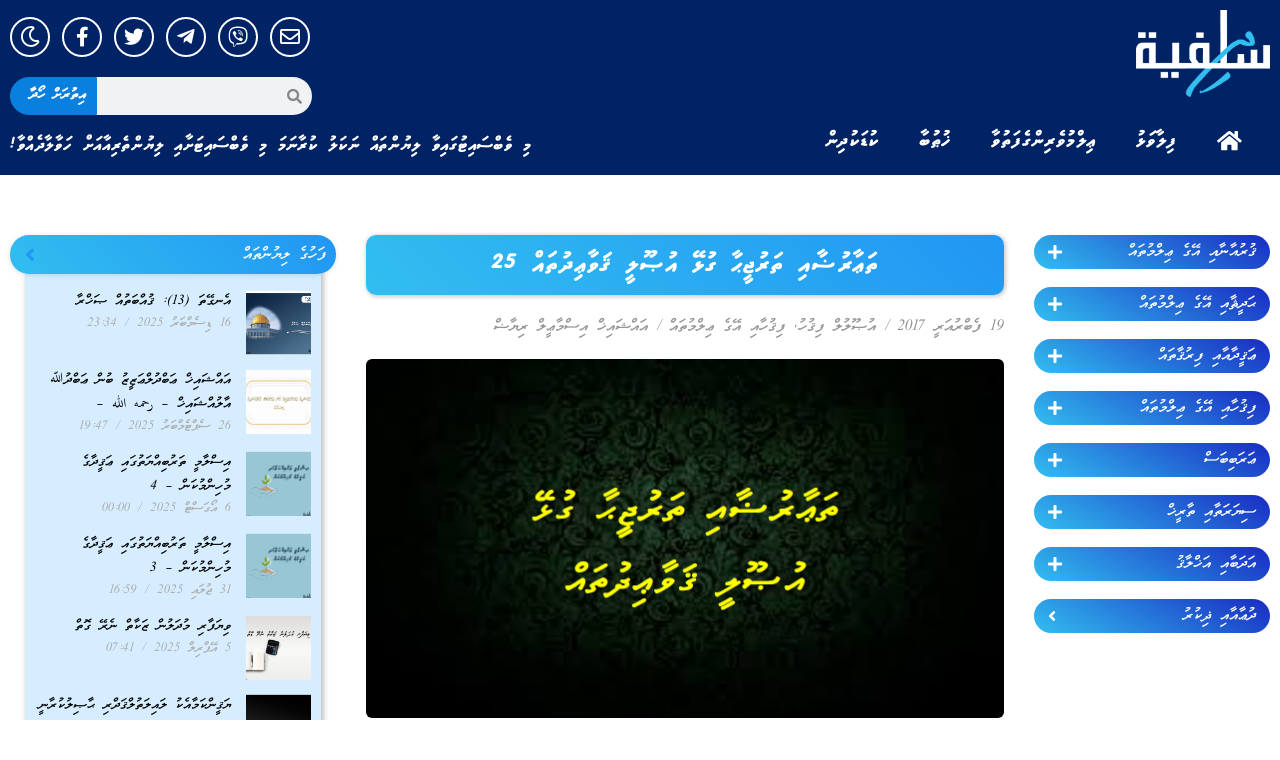

--- FILE ---
content_type: text/html; charset=UTF-8
request_url: https://dhisalafiyyah.net/article/28310
body_size: 29882
content:
<!doctype html>
<html lang="en-US">
<head>
	<meta charset="UTF-8">
	<meta name="viewport" content="width=device-width, initial-scale=1">
	<link rel="profile" href="https://gmpg.org/xfn/11">
	<meta name='robots' content='index, follow, max-image-preview:large, max-snippet:-1, max-video-preview:-1' />

	<!-- This site is optimized with the Yoast SEO plugin v23.5 - https://yoast.com/wordpress/plugins/seo/ -->
	<title>ތަޢާރުޟާއި ތަރުޖީޙާ ގުޅޭ އުޞޫލީ ޤަވާޢިދުތައް 25 - DhiSalafiyyah</title>
	<link rel="canonical" href="https://www.dhisalafiyyah.net/article/28310" />
	<meta property="og:locale" content="en_US" />
	<meta property="og:type" content="article" />
	<meta property="og:title" content="ތަޢާރުޟާއި ތަރުޖީޙާ ގުޅޭ އުޞޫލީ ޤަވާޢިދުތައް 25 - DhiSalafiyyah" />
	<meta property="og:description" content="25ވަނަ ޤަވާޢިދު (ޖުމްލަ 60): عُلُوُّ السَّنَدِ مُعْتَبَرَةٌ فِي التَّرْجِيْحِ بَيْنَ الـخَبَرَيْنِ بَعْدَ تَسَاوِيْهِمَا فِي الصِّحَّةِ މި ޤަވާޢިދުގެ ތަރުޖަމާ: {ދެ ޚަބަރު ޞައްޙަކަމުގައި އެއްވަރުވުމުން، އެ ދޭތީގެ މެދުގައި ތަރުޖީޙުދިނުމުގައި ސަނަދުގެ ޢުލުއްވުއަށް ބަރޯސާވެވޭނެ} މި ޤަވާޢިދުގެ މުރާދު: ބޭރުފުށުން ދެ ޚަބަރެއް ތަޢާރުޟުވެފައިވާއިރު، ސަނަދުގެ ޞައްޙަކަމުގައި އެ ދޭތި އެއްވަރުވެފައި، އެ ތަނުން އެއް ޚަބަރުގެ ސަނަދު އަނެއް ޚަބަރަށްވުރެ ޢުލުއްވުވެފައި ވާނަމަ، ސަނަދު ޢުލުއްވު ޚަބަރު އަނެއް ޚަބަރުގެ [&hellip;]" />
	<meta property="og:url" content="https://www.dhisalafiyyah.net/article/28310" />
	<meta property="og:site_name" content="DhiSalafiyyah" />
	<meta property="article:publisher" content="https://www.facebook.com/DhiSalafiyyah.net" />
	<meta property="article:published_time" content="2017-02-19T18:14:31+00:00" />
	<meta property="og:image" content="https://www.dhisalafiyyah.net/wp-content/uploads/2017/01/Presentation1.jpg" />
	<meta property="og:image:width" content="1280" />
	<meta property="og:image:height" content="720" />
	<meta property="og:image:type" content="image/jpeg" />
	<meta name="author" content="އައްޝައިޚް އިސްމާޢީލް ރިޔާޟް" />
	<meta name="twitter:card" content="summary_large_image" />
	<meta name="twitter:creator" content="@dhisalafiyyah1" />
	<meta name="twitter:site" content="@dhisalafiyyah1" />
	<meta name="twitter:label1" content="Written by" />
	<meta name="twitter:data1" content="އައްޝައިޚް އިސްމާޢީލް ރިޔާޟް" />
	<script type="application/ld+json" class="yoast-schema-graph">{"@context":"https://schema.org","@graph":[{"@type":"Article","@id":"https://www.dhisalafiyyah.net/article/28310#article","isPartOf":{"@id":"https://www.dhisalafiyyah.net/article/28310"},"author":{"name":"އައްޝައިޚް އިސްމާޢީލް ރިޔާޟް","@id":"https://ec2-54-251-212-191.ap-southeast-1.compute.amazonaws.com/#/schema/person/9f9fa90b7564c83683750b5a2865d965"},"headline":"ތަޢާރުޟާއި ތަރުޖީޙާ ގުޅޭ އުޞޫލީ ޤަވާޢިދުތައް 25","datePublished":"2017-02-19T18:14:31+00:00","dateModified":"2017-02-19T18:14:31+00:00","mainEntityOfPage":{"@id":"https://www.dhisalafiyyah.net/article/28310"},"wordCount":0,"publisher":{"@id":"https://ec2-54-251-212-191.ap-southeast-1.compute.amazonaws.com/#organization"},"image":{"@id":"https://www.dhisalafiyyah.net/article/28310#primaryimage"},"thumbnailUrl":"https://dhisalafiyyah.net/wp-content/uploads/2017/01/Presentation1.jpg","articleSection":["އުޞޫލުލް ފިޤުހު","ފިޤުހާއި އޭގެ ޢިލްމުތައް"],"inLanguage":"en-US"},{"@type":"WebPage","@id":"https://www.dhisalafiyyah.net/article/28310","url":"https://www.dhisalafiyyah.net/article/28310","name":"ތަޢާރުޟާއި ތަރުޖީޙާ ގުޅޭ އުޞޫލީ ޤަވާޢިދުތައް 25 - DhiSalafiyyah","isPartOf":{"@id":"https://ec2-54-251-212-191.ap-southeast-1.compute.amazonaws.com/#website"},"primaryImageOfPage":{"@id":"https://www.dhisalafiyyah.net/article/28310#primaryimage"},"image":{"@id":"https://www.dhisalafiyyah.net/article/28310#primaryimage"},"thumbnailUrl":"https://dhisalafiyyah.net/wp-content/uploads/2017/01/Presentation1.jpg","datePublished":"2017-02-19T18:14:31+00:00","dateModified":"2017-02-19T18:14:31+00:00","breadcrumb":{"@id":"https://www.dhisalafiyyah.net/article/28310#breadcrumb"},"inLanguage":"en-US","potentialAction":[{"@type":"ReadAction","target":["https://www.dhisalafiyyah.net/article/28310"]}]},{"@type":"ImageObject","inLanguage":"en-US","@id":"https://www.dhisalafiyyah.net/article/28310#primaryimage","url":"https://dhisalafiyyah.net/wp-content/uploads/2017/01/Presentation1.jpg","contentUrl":"https://dhisalafiyyah.net/wp-content/uploads/2017/01/Presentation1.jpg","width":1280,"height":720},{"@type":"BreadcrumbList","@id":"https://www.dhisalafiyyah.net/article/28310#breadcrumb","itemListElement":[{"@type":"ListItem","position":1,"name":"Home","item":"https://ec2-54-251-212-191.ap-southeast-1.compute.amazonaws.com/"},{"@type":"ListItem","position":2,"name":"ތަޢާރުޟާއި ތަރުޖީޙާ ގުޅޭ އުޞޫލީ ޤަވާޢިދުތައް 25"}]},{"@type":"WebSite","@id":"https://ec2-54-251-212-191.ap-southeast-1.compute.amazonaws.com/#website","url":"https://ec2-54-251-212-191.ap-southeast-1.compute.amazonaws.com/","name":"DhiSalafiyyah","description":"","publisher":{"@id":"https://ec2-54-251-212-191.ap-southeast-1.compute.amazonaws.com/#organization"},"potentialAction":[{"@type":"SearchAction","target":{"@type":"EntryPoint","urlTemplate":"https://ec2-54-251-212-191.ap-southeast-1.compute.amazonaws.com/?s={search_term_string}"},"query-input":{"@type":"PropertyValueSpecification","valueRequired":true,"valueName":"search_term_string"}}],"inLanguage":"en-US"},{"@type":"Organization","@id":"https://ec2-54-251-212-191.ap-southeast-1.compute.amazonaws.com/#organization","name":"DhiSalafiyyah","url":"https://ec2-54-251-212-191.ap-southeast-1.compute.amazonaws.com/","logo":{"@type":"ImageObject","inLanguage":"en-US","@id":"https://ec2-54-251-212-191.ap-southeast-1.compute.amazonaws.com/#/schema/logo/image/","url":"https://dhisalafiyyah.net/wp-content/uploads/2023/03/new-logox.png","contentUrl":"https://dhisalafiyyah.net/wp-content/uploads/2023/03/new-logox.png","width":200,"height":130,"caption":"DhiSalafiyyah"},"image":{"@id":"https://ec2-54-251-212-191.ap-southeast-1.compute.amazonaws.com/#/schema/logo/image/"},"sameAs":["https://www.facebook.com/DhiSalafiyyah.net","https://x.com/dhisalafiyyah1"]},{"@type":"Person","@id":"https://ec2-54-251-212-191.ap-southeast-1.compute.amazonaws.com/#/schema/person/9f9fa90b7564c83683750b5a2865d965","name":"އައްޝައިޚް އިސްމާޢީލް ރިޔާޟް","image":{"@type":"ImageObject","inLanguage":"en-US","@id":"https://ec2-54-251-212-191.ap-southeast-1.compute.amazonaws.com/#/schema/person/image/","url":"https://secure.gravatar.com/avatar/75f29d441a17cefb149510d1249b6b00?s=96&d=mm&r=g","contentUrl":"https://secure.gravatar.com/avatar/75f29d441a17cefb149510d1249b6b00?s=96&d=mm&r=g","caption":"އައްޝައިޚް އިސްމާޢީލް ރިޔާޟް"},"url":"https://dhisalafiyyah.net/article/author/riyaz"}]}</script>
	<!-- / Yoast SEO plugin. -->


<link rel='dns-prefetch' href='//www.googletagmanager.com' />
<link rel='dns-prefetch' href='//fonts.googleapis.com' />
<link rel="alternate" type="application/rss+xml" title="DhiSalafiyyah &raquo; Feed" href="https://dhisalafiyyah.net/feed" />
<link rel="alternate" type="application/rss+xml" title="DhiSalafiyyah &raquo; Comments Feed" href="https://dhisalafiyyah.net/comments/feed" />
<script>
window._wpemojiSettings = {"baseUrl":"https:\/\/s.w.org\/images\/core\/emoji\/15.0.3\/72x72\/","ext":".png","svgUrl":"https:\/\/s.w.org\/images\/core\/emoji\/15.0.3\/svg\/","svgExt":".svg","source":{"concatemoji":"https:\/\/dhisalafiyyah.net\/wp-includes\/js\/wp-emoji-release.min.js?ver=b05a39f64c865e3686d6659e6dacbb5b"}};
/*! This file is auto-generated */
!function(i,n){var o,s,e;function c(e){try{var t={supportTests:e,timestamp:(new Date).valueOf()};sessionStorage.setItem(o,JSON.stringify(t))}catch(e){}}function p(e,t,n){e.clearRect(0,0,e.canvas.width,e.canvas.height),e.fillText(t,0,0);var t=new Uint32Array(e.getImageData(0,0,e.canvas.width,e.canvas.height).data),r=(e.clearRect(0,0,e.canvas.width,e.canvas.height),e.fillText(n,0,0),new Uint32Array(e.getImageData(0,0,e.canvas.width,e.canvas.height).data));return t.every(function(e,t){return e===r[t]})}function u(e,t,n){switch(t){case"flag":return n(e,"\ud83c\udff3\ufe0f\u200d\u26a7\ufe0f","\ud83c\udff3\ufe0f\u200b\u26a7\ufe0f")?!1:!n(e,"\ud83c\uddfa\ud83c\uddf3","\ud83c\uddfa\u200b\ud83c\uddf3")&&!n(e,"\ud83c\udff4\udb40\udc67\udb40\udc62\udb40\udc65\udb40\udc6e\udb40\udc67\udb40\udc7f","\ud83c\udff4\u200b\udb40\udc67\u200b\udb40\udc62\u200b\udb40\udc65\u200b\udb40\udc6e\u200b\udb40\udc67\u200b\udb40\udc7f");case"emoji":return!n(e,"\ud83d\udc26\u200d\u2b1b","\ud83d\udc26\u200b\u2b1b")}return!1}function f(e,t,n){var r="undefined"!=typeof WorkerGlobalScope&&self instanceof WorkerGlobalScope?new OffscreenCanvas(300,150):i.createElement("canvas"),a=r.getContext("2d",{willReadFrequently:!0}),o=(a.textBaseline="top",a.font="600 32px Arial",{});return e.forEach(function(e){o[e]=t(a,e,n)}),o}function t(e){var t=i.createElement("script");t.src=e,t.defer=!0,i.head.appendChild(t)}"undefined"!=typeof Promise&&(o="wpEmojiSettingsSupports",s=["flag","emoji"],n.supports={everything:!0,everythingExceptFlag:!0},e=new Promise(function(e){i.addEventListener("DOMContentLoaded",e,{once:!0})}),new Promise(function(t){var n=function(){try{var e=JSON.parse(sessionStorage.getItem(o));if("object"==typeof e&&"number"==typeof e.timestamp&&(new Date).valueOf()<e.timestamp+604800&&"object"==typeof e.supportTests)return e.supportTests}catch(e){}return null}();if(!n){if("undefined"!=typeof Worker&&"undefined"!=typeof OffscreenCanvas&&"undefined"!=typeof URL&&URL.createObjectURL&&"undefined"!=typeof Blob)try{var e="postMessage("+f.toString()+"("+[JSON.stringify(s),u.toString(),p.toString()].join(",")+"));",r=new Blob([e],{type:"text/javascript"}),a=new Worker(URL.createObjectURL(r),{name:"wpTestEmojiSupports"});return void(a.onmessage=function(e){c(n=e.data),a.terminate(),t(n)})}catch(e){}c(n=f(s,u,p))}t(n)}).then(function(e){for(var t in e)n.supports[t]=e[t],n.supports.everything=n.supports.everything&&n.supports[t],"flag"!==t&&(n.supports.everythingExceptFlag=n.supports.everythingExceptFlag&&n.supports[t]);n.supports.everythingExceptFlag=n.supports.everythingExceptFlag&&!n.supports.flag,n.DOMReady=!1,n.readyCallback=function(){n.DOMReady=!0}}).then(function(){return e}).then(function(){var e;n.supports.everything||(n.readyCallback(),(e=n.source||{}).concatemoji?t(e.concatemoji):e.wpemoji&&e.twemoji&&(t(e.twemoji),t(e.wpemoji)))}))}((window,document),window._wpemojiSettings);
</script>
<style id='wp-emoji-styles-inline-css'>

	img.wp-smiley, img.emoji {
		display: inline !important;
		border: none !important;
		box-shadow: none !important;
		height: 1em !important;
		width: 1em !important;
		margin: 0 0.07em !important;
		vertical-align: -0.1em !important;
		background: none !important;
		padding: 0 !important;
	}
</style>
<link rel='stylesheet' id='cresta-social-crestafont-css' href='https://dhisalafiyyah.net/wp-content/plugins/cresta-social-share-counter/css/csscfont.min.css?ver=2.9.9.6' media='all' />
<link rel='stylesheet' id='cresta-social-wp-style-css' href='https://dhisalafiyyah.net/wp-content/plugins/cresta-social-share-counter/css/cresta-wp-css.min.css?ver=2.9.9.6' media='all' />
<link rel='stylesheet' id='cresta-social-googlefonts-css' href='//fonts.googleapis.com/css?family=Noto+Sans:400,700&#038;display=swap' media='all' />
<link rel='stylesheet' id='hello-elementor-css' href='https://dhisalafiyyah.net/wp-content/themes/hello-elementor/style.min.css?ver=2.8.1' media='all' />
<link rel='stylesheet' id='hello-elementor-theme-style-css' href='https://dhisalafiyyah.net/wp-content/themes/hello-elementor/theme.min.css?ver=2.8.1' media='all' />
<link rel='stylesheet' id='elementor-frontend-css' href='https://dhisalafiyyah.net/wp-content/plugins/elementor/assets/css/frontend-lite.min.css?ver=3.19.2' media='all' />
<link rel='stylesheet' id='elementor-post-40745-css' href='https://dhisalafiyyah.net/wp-content/uploads/elementor/css/post-40745.css?ver=1707387734' media='all' />
<link rel='stylesheet' id='elementor-icons-css' href='https://dhisalafiyyah.net/wp-content/plugins/elementor/assets/lib/eicons/css/elementor-icons.min.css?ver=5.27.0' media='all' />
<link rel='stylesheet' id='swiper-css' href='https://dhisalafiyyah.net/wp-content/plugins/elementor/assets/lib/swiper/css/swiper.min.css?ver=5.3.6' media='all' />
<link rel='stylesheet' id='elementor-pro-css' href='https://dhisalafiyyah.net/wp-content/plugins/pro-elements/assets/css/frontend-lite.min.css?ver=3.18.3' media='all' />
<link rel='stylesheet' id='elementor-global-css' href='https://dhisalafiyyah.net/wp-content/uploads/elementor/css/global.css?ver=1707387734' media='all' />
<link rel='stylesheet' id='elementor-post-40752-css' href='https://dhisalafiyyah.net/wp-content/uploads/elementor/css/post-40752.css?ver=1707387734' media='all' />
<link rel='stylesheet' id='elementor-post-40761-css' href='https://dhisalafiyyah.net/wp-content/uploads/elementor/css/post-40761.css?ver=1707387734' media='all' />
<link rel='stylesheet' id='elementor-post-40793-css' href='https://dhisalafiyyah.net/wp-content/uploads/elementor/css/post-40793.css?ver=1707387735' media='all' />
<link rel='stylesheet' id='google-fonts-1-css' href='https://fonts.googleapis.com/css?family=Roboto%3A100%2C100italic%2C200%2C200italic%2C300%2C300italic%2C400%2C400italic%2C500%2C500italic%2C600%2C600italic%2C700%2C700italic%2C800%2C800italic%2C900%2C900italic%7CRoboto+Slab%3A100%2C100italic%2C200%2C200italic%2C300%2C300italic%2C400%2C400italic%2C500%2C500italic%2C600%2C600italic%2C700%2C700italic%2C800%2C800italic%2C900%2C900italic&#038;display=swap&#038;ver=6.6.4' media='all' />
<link rel='stylesheet' id='elementor-icons-shared-0-css' href='https://dhisalafiyyah.net/wp-content/plugins/elementor/assets/lib/font-awesome/css/fontawesome.min.css?ver=5.15.3' media='all' />
<link rel='stylesheet' id='elementor-icons-fa-solid-css' href='https://dhisalafiyyah.net/wp-content/plugins/elementor/assets/lib/font-awesome/css/solid.min.css?ver=5.15.3' media='all' />
<link rel='stylesheet' id='elementor-icons-fa-regular-css' href='https://dhisalafiyyah.net/wp-content/plugins/elementor/assets/lib/font-awesome/css/regular.min.css?ver=5.15.3' media='all' />
<link rel='stylesheet' id='elementor-icons-fa-brands-css' href='https://dhisalafiyyah.net/wp-content/plugins/elementor/assets/lib/font-awesome/css/brands.min.css?ver=5.15.3' media='all' />
<link rel="preconnect" href="https://fonts.gstatic.com/" crossorigin><script src="https://dhisalafiyyah.net/wp-includes/js/jquery/jquery.min.js?ver=3.7.1" id="jquery-core-js"></script>
<script src="https://dhisalafiyyah.net/wp-includes/js/jquery/jquery-migrate.min.js?ver=3.4.1" id="jquery-migrate-js"></script>

<!-- Google tag (gtag.js) snippet added by Site Kit -->
<!-- Google Analytics snippet added by Site Kit -->
<script src="https://www.googletagmanager.com/gtag/js?id=GT-NNVR77Q" id="google_gtagjs-js" async></script>
<script id="google_gtagjs-js-after">
window.dataLayer = window.dataLayer || [];function gtag(){dataLayer.push(arguments);}
gtag("set","linker",{"domains":["dhisalafiyyah.net"]});
gtag("js", new Date());
gtag("set", "developer_id.dZTNiMT", true);
gtag("config", "GT-NNVR77Q");
</script>
<link rel="https://api.w.org/" href="https://dhisalafiyyah.net/wp-json/" /><link rel="alternate" title="JSON" type="application/json" href="https://dhisalafiyyah.net/wp-json/wp/v2/posts/28310" /><link rel="alternate" title="oEmbed (JSON)" type="application/json+oembed" href="https://dhisalafiyyah.net/wp-json/oembed/1.0/embed?url=https%3A%2F%2Fdhisalafiyyah.net%2Farticle%2F28310" />
<link rel="alternate" title="oEmbed (XML)" type="text/xml+oembed" href="https://dhisalafiyyah.net/wp-json/oembed/1.0/embed?url=https%3A%2F%2Fdhisalafiyyah.net%2Farticle%2F28310&#038;format=xml" />
<style id='cresta-social-share-counter-inline-css'>.cresta-share-icon .sbutton {font-family: 'Noto Sans', sans-serif;}</style><meta name="generator" content="Site Kit by Google 1.170.0" /><meta name="generator" content="Elementor 3.19.2; features: e_optimized_assets_loading, e_optimized_css_loading, additional_custom_breakpoints, block_editor_assets_optimize, e_image_loading_optimization; settings: css_print_method-external, google_font-enabled, font_display-swap">
<link rel="icon" href="https://dhisalafiyyah.net/wp-content/uploads/2021/04/cropped-logo-telegram-32x32.jpg" sizes="32x32" />
<link rel="icon" href="https://dhisalafiyyah.net/wp-content/uploads/2021/04/cropped-logo-telegram-192x192.jpg" sizes="192x192" />
<link rel="apple-touch-icon" href="https://dhisalafiyyah.net/wp-content/uploads/2021/04/cropped-logo-telegram-180x180.jpg" />
<meta name="msapplication-TileImage" content="https://dhisalafiyyah.net/wp-content/uploads/2021/04/cropped-logo-telegram-270x270.jpg" />

<!-- Google tag (gtag.js) -->
<script async src="https://www.googletagmanager.com/gtag/js?id=G-ZNQJXEEP6W"></script>
<script>
  window.dataLayer = window.dataLayer || [];
  function gtag(){dataLayer.push(arguments);}
  gtag('js', new Date());

  gtag('config', 'G-ZNQJXEEP6W');
</script>

<div style="display:none!important;opacity:0!important;">
[vstrsnln_info]</div>


<script type="text/javascript">

jQuery(document).ready(function(){
    if( jQuery('.bottom-text-block p').length ){
        var year = new Date().getFullYear();
        jQuery('.bottom-text-block p').html(jQuery('.bottom-text-block p').html().replace("2016", year));
    }

    if( jQuery('.visitors-online-block').length ){
        var numberPattern = /\d+/g;
        var numarr = jQuery('.visitors-online-block').text().match( numberPattern );
        
        if (numarr[2] > 18) {
          numarr[2] = Math.floor(numarr[2]/2);
        };

        if (numarr[2] > 18) {
          numarr[2] = Math.floor(numarr[2]/2);
        };

        if (numarr[2] > 18) {
          numarr[2] = Math.floor(numarr[2]/2);
        };

        if (numarr[2] > 18) {
          numarr[2] = Math.floor(numarr[2]/2);
        };

        jQuery('.statboxinedt').text(numarr[2]);
        jQuery('.header-bar').append('<img class="latino" src="https://dhisalafiyyah.net/wp-content/uploads/2016/08/bntxt.png">');
    }
});

window.addEventListener("load", (event) => {
    jQuery('.masthead-mobile').append('<div class="text_head">މި ވެބްސައިޓުގައިވާ ލިޔުންތައް ނަކަލު ކުރާނަމަ މި ވެބްސައިޓަށާއި ލިޔުންތެރިޔާއަށް ހަވާލާދެއްވާ!</div>');
    jQuery('.masthead .branding').append(`<div class="headtxt" style="position: absolute; bottom: 24px; left: 25px; width: 100%; color: white; height: 50px; z-index: 9999999; font-size: 16px; text-align: left;">މި ވެބްސައިޓުގައިވާ ލިޔުންތައް ނަކަލު ކުރާނަމަ މި ވެބްސައިޓަށާއި ލިޔުންތެރިޔާއަށް ހަވާލާދެއްވާ!</div>`);
});


// https://dhisalafiyyah.net/wp-content/uploads/2016/08/glut.png

</script>
<!-- <a class="cplink cpbooks" href="https://dhisalafiyyah.net/%de%8a%de%ae%de%8c%de%b0%de%8c%de%a6%de%87%de%b0">ފޮތްތައް<i class="fa fa-book" aria-hidden="true"></i></a>
<a class="cplink cpaudio" href="https://dhisalafiyyah.net/%de%87%de%af%de%91%de%a8%de%87%de%af-3">އޯޑިއޯ<i class="fa fa-volume-up" aria-hidden="true"></i></a>
<a class="cplink invite" href="https://dhisalafiyyah.net/article/category/%de%8b%de%a6%de%87%de%aa%de%88%de%a6%de%8c%de%aa-%de%90%de%a8%de%8d%de%b0%de%90%de%a8%de%8d%de%a7">ދައުވަތު ސިލްސިލާ<i class="fa fa-newspaper-o" aria-hidden="true"></i></a> -->

<div id="fb-root"></div>
<script>(function(d, s, id) {
  var js, fjs = d.getElementsByTagName(s)[0];
  if (d.getElementById(id)) return;
  js = d.createElement(s); js.id = id;
  js.src = "//connect.facebook.net/en_GB/sdk.js#xfbml=1&version=v2.6&appId=226483990852654";
  fjs.parentNode.insertBefore(js, fjs);
}(document, 'script', 'facebook-jssdk'));</script>

<style type="text/css">


body.dark-mode {
    background: #191919;
}

@font-face {
  font-family: 'Naskh';
  font-style: normal;
  font-weight: 400;
  src: url(//dhisalafiyyah.net/wp-content/uploads/2023/03/UthmanTN_v2-0.ttf);
  /*src: url(//fonts.gstatic.com/ea/droidarabicnaskh/v7/DroidNaskh-Regular.eot?#iefix) format('embedded-opentype'),
       url(//fonts.gstatic.com/ea/droidarabicnaskh/v7/DroidNaskh-Regular.woff2) format('woff2'),
       url(//fonts.gstatic.com/ea/droidarabicnaskh/v7/DroidNaskh-Regular.woff) format('woff'),
       url(//dhisalafiyyah.net/wp-content/uploads/2023/03/UthmanTN_v2-0.ttf) format('truetype');*/
}

@font-face {
  font-family: 'Naskh';
  font-style: normal;
  font-weight: 700;
  src: url(//dhisalafiyyah.net/wp-content/uploads/2023/03/UthmanTN_v2-0.ttf);
  /*src: url(//fonts.gstatic.com/ea/droidarabicnaskh/v7/DroidNaskh-Bold.eot?#iefix) format('embedded-opentype'),
       url(//fonts.gstatic.com/ea/droidarabicnaskh/v7/DroidNaskh-Bold.woff2) format('woff2'),
       url(//fonts.gstatic.com/ea/droidarabicnaskh/v7/DroidNaskh-Bold.woff) format('woff'),
       url(//dhisalafiyyah.net/wp-content/uploads/2023/03/UthmanTN_v2-0.ttf) format('truetype');*/
}

body[data-elementor-device-mode="desktop"] aside#right_bar div#r_side_cont {
    display: none!important;
}

body[data-elementor-device-mode="desktop"] div#r_side_btns{
    margin-top: 0px!important;
}

input.field.searchform-s {
    opacity: 1;
    visibility: visible!important;
}

.mobile-false .footer-overlap .footer{
  opacity: 1; 
}

.sub-menu {
    display: none;
}

body.admin-bar.phantom-sticky:not(.floating-navigation-below-slider) .masthead:not(.side-header){
        top: 0px !important;
}

/*html *:not(.far),*/
/*html *:not(.fab) {
    font-family: 'Faseyha', 'Naskh'!important;
    font-weight: normal;
}

html *:not(.far) {
    font-family: 'Faseyha', 'Naskh'!important;
    font-weight: normal;
}*/

html *{
    direction: rtl!important;
}

html .naskh *{
  font-family: 'Naskh', serif!important;
}

html .naskh strong{
  font-weight: 700!important;
}


html .form-mail input{
direction: ltr!important;
    font: normal 14px / 24px "Open Sans", Helvetica, Arial, Verdana, sans-serif!important;
    font-size: 14px!important;
}

input.field.searchform-s::-webkit-input-placeholder {
    font-family: 'Faseyha'!important;
    font-weight: normal!important;
    direction: rtl!important;
    color: #fff!important;
}

input.field.searchform-s:-moz-placeholder {
    font-family: 'Faseyha'!important;
    font-weight: normal!important;  
    direction: rtl!important;
    color: #fff!important;
}

input.field.searchform-s::-moz-placeholder {
    font-family: 'Faseyha'!important;
    font-weight: normal!important;  
    direction: rtl!important;
    color: #fff!important;
}

input.field.searchform-s:-ms-input-placeholder {  
    font-family: 'Faseyha'!important;
    font-weight: normal!important;  
    direction: rtl!important;
    color: #fff!important;
}

.masthead .mini-search .field {
    font-family: 'Faseyha'!important;
    font-weight: normal!important;  
    direction: rtl!important;
    background-color: rgba(0, 0, 0, 0.2)!important;
    color: #fff!important;
  -webkit-text-fill-color: #fff!important;
}

.content {
    width: 50%;
}

a.sub_item.main,
a.sub_item.sub_men_item {
    background: linear-gradient(30deg,#32bef0 0%,#2196f3 100%);
    margin-bottom: 18px;
    color: #ffffff;
    border-radius: 30px;
    padding: 5px 14px;
    display: flex;
    flex-flow: nowrap;
    justify-content: space-between;
    font-family: 'Faseyha', 'Naskh'!important;
    align-items: end;
    transition: box-shadow 0.2s ease-out, background-color 0.2s ease;
    transform: translateZ(0);
}

a.sub_item.main,
a.sub_item.sub_men_item span {
    margin-right: 10px;
    font-size: 14px;
}

a.sub_item.main {
    font-size: 16px;
}

a.sub_item.main:hover,
a.sub_item.sub_men_item:hover {
    box-shadow: 0 5px 11px 0 rgb(0 0 0 / 18%), 0 4px 15px 0 rgb(0 0 0 / 15%);
}

.sub-menu a.sub_item.sub_men_item {
    background: linear-gradient(30deg,rgb(0 70 125) 0%,#2196f3 100%);
    width: 90%;
    margin-bottom: 15px;
}

.sub-menu a.sub_item.sub_men_item:hover {
    background: linear-gradient(30deg,#32bef0 0%,#2196f3 100%);
}

.sub-menu {
    margin-bottom: 30px;
    padding-right: 25px;
}

a.sub_item.sub_men_item {
    z-index: 5;
}

.item.sub_men_item {
    display: flex;
}

a.socio_it {
    display: inline-block;
    background: rgba(0, 0, 0, 0.06);
    width: 40px;
    height: 40px;
    border-radius: 100%;
    border: 1px solid black;
    margin: 0px 5px;
    font-size: 20px;
    text-align: center;
    -webkit-transition: all 500ms ease;
    transition: all 500ms ease;
    line-height: 40px;
}

a.socio_it.socio_fb {
    border-color: #3b5999;
    color: #3b5999!important;
}

a.socio_it.socio_fb:hover {
    border-color: #3b5999;
    background: #3b5999;
    color: #fff!important;
}

a.socio_it.socio_tw {
    border-color: #55acee;
    color: #55acee!important;
}

a.socio_it.socio_tw:hover {
    border-color: #55acee;
    background: #55acee;
    color: #fff!important;
}

a.socio_it.socio_yt {
    border-color: #cd201f;
    color: #cd201f!important;
}

a.socio_it.socio_yt:hover {
    border-color: #cd201f;
    background: #cd201f;
    color: #fff!important;
}

.single-post .elementor-widget.elementor-widget-theme-post-content a {
    color: #32bef0;
    text-decoration: underline;
    transition: all 0.3s;
}

.single-post .elementor-widget.elementor-widget-theme-post-content a:hover {
    text-decoration: none;
}

div#r_side_btns {
    margin-top: 25px;
}

.elementor-widget-theme-post-featured-image.elementor-widget-image .elementor-animation-grow:active, 
.elementor-widget-theme-post-featured-image.elementor-widget-image .elementor-animation-grow:focus, 
.elementor-widget-theme-post-featured-image.elementor-widget-image .elementor-animation-grow:hover {
    transform: scale(1.05);
}

.contact-form-ios .form-fields{
    border: none;
    width: 100%!important;
    max-width: 100%!important;
}

.mobile-true td.aud_11, .mobile-true td.aud_12, .mobile-true td.aud_13, .mobile-true td.aud_14 {
    display: block;
}
  
.mobile-true td.aud_14 {
    display: none;
}
  
.mobile-true td.aud_11, .mobile-true td.aud_12 {
    display: inline-block;
}
  
.mobile-true .archive.category #sidebar{
  display:none;
}
  
.mobile-true .layout-list .blog-media.wf-td {
    max-width: 75px;
    float: right;
}

.mobile-true .layout-list .bg-on .blog-content {
    max-width: 70%;
}
  
.mobile-true .featured_image, .mobile-true .featured_content {
    width: 100%;
}
  
.mobile-true .featured_content {
   margin: 15px 10px;
}
  
.mobile-true .page-id-116 #sidebar, .mobile-true .page-id-117 #sidebar{
  display:none!important;
}

.mobile-true .sticky-mobile-header .page-inner {
    padding-top: 24px;
}

.mobile-true .text_head {
    font-size: 12px;
    line-height: normal;
    background: #2d5473;
    color: #fff;
    text-align: center;
    padding: 4px;
}
  
  
article h2 {
    line-height: normal;
    font-size: 28px;
}

#page .page-title .entry-title {
    line-height: 35px;
}
  
div#bottom-bar .wf-td.bottom-text-block p {
    font-family: 'Faseyha', 'Naskh'!important;
    font-weight: normal!important;
    direction: rtl;
}

div#r_side_btns .dt-btn-m.ico-right-side > span > span {
    max-width: 142px;
    white-space: pre-wrap;
}

td.aud_12, td.aud_2{
    cursor: pointer!important;
}

.page-title.title-center .wf-table {
    height: 60px!important;
}

#page .page-title .entry-title {
    line-height: 35px;
    font-size: 23px;
}

html article b, html article strong {
    font-weight: 700!important;
}

.dt-btn:not(.btn-light):not(.light-bg-btn):not(.outline-btn):not(.outline-bg-btn):not(.btn-custom-style) {
    background-color: #32bef0;
    background-image: none;
    background: #32bef0;
    background: -webkit-linear-gradient(30deg,#32bef0 0%,#2196f3 100%);
    background: linear-gradient(30deg,#32bef0 0%,#2196f3 100%);
}

#page .dt-btn:not(.btn-light):not(.light-bg-btn):not(.outline-btn):not(.outline-bg-btn):not(.btn-custom-style).default-btn-bg-hover-color:hover {
    background: none;
    background: #32bef0;
    background: -webkit-linear-gradient(30deg,#32bef0 0%,#2196f3 100%);
    background: linear-gradient(30deg,#32bef0 0%,#2196f3 100%);
}

.mobile-true .mobile-header-bar {
    background-size: cover;
    border-radius: 0px;
    background-repeat: no-repeat;
    background: #386990;
}

.book_sec_ttl {
    font-size: 18px;
    line-height: 43px;
    margin-bottom: 0px;
    background: #27a3f3!important;
    color: #fff;
    font-family: "Faseyha", Naskh;
}

.book_sec {
    border: 1px solid rgb(46 179 241);
    background: rgb(231 244 255);
}

.sub-menu .dt-btn:not(.btn-light):not(.light-bg-btn):not(.outline-btn):not(.outline-bg-btn):not(.btn-custom-style) {
    background-color: rgb(0 70 125);
    background-image: none;
    background: rgb(0 70 125);
    background: -webkit-linear-gradient(30deg,rgb(0 70 125) 0%,#2196f3 100%);
    background: linear-gradient(30deg,rgb(0 70 125) 0%,#2196f3 100%);
}

.book_sec_ttl2 {
    background: #28a7f1;
}

a#pdf{
  display: none!important;
}

.elementor-share-btn_viber {
    background-color: #7b519d;
    border-radius: 0.5em;
    -webkit-box-pack: center;
    -ms-flex-pack: center;
    justify-content: center;
    overflow: hidden;
    font-size: 10px;
    display: flex;
    -webkit-box-align: center;
    -ms-flex-align: center;
    align-items: center;
    transition-property: filter,background-color,border-color,-webkit-filter;
    height: 4.5em;
    cursor: pointer;
    transition-duration: .2s;
}

span.elementor-share-btn__icon_viber {
    -webkit-box-flex: 1;
    -ms-flex-positive: 1;
    flex-grow: 1;
    -webkit-box-pack: center;
    -ms-flex-pack: center;
    justify-content: center;
}

.elementor-grid-item_viber {
    display: inline-block;
    margin-bottom: var(--grid-row-gap);
    word-break: break-word;
}

span.elementor-share-btn__icon_viber {
    display: flex;
    align-items: center;
    width: 4.5em;
    position: relative;
    display: -webkit-box;
    display: -ms-flexbox;
    display: flex;
    -ms-flex-item-align: stretch;
    align-self: stretch;
    -webkit-box-pack: center;
    -ms-flex-pack: center;
    justify-content: center;
    -webkit-box-align: center;
    -ms-flex-align: center;
    align-items: center;
    width: 4.5em;
    position: relative;
    transition-duration: .2s;
}

span.elementor-share-btn__icon_viber i {
    font-size: 20px;
    color: #fff;
}

.elementor-share-btn_viber:hover {
    background: #5b317c;
}

.category .elementor-post h3.elementor-post__title a:hover,
.single-post .elementor-post h3.elementor-post__title a:hover {
    color: #29a8f2 !important;
}

.home .show_home {
    display: block;
}

.home .no_home,
.home .elementor-element.elementor-element-bc93a41.elementor-nav-menu__align-right.elementor-widget-nav-menu {
    display: none;
}

.menu-item-26637 a {
    padding-right: 28px !important;
}

.menu-item-26637 a::before {
    border-radius: 0px 25px 25px 0px;
}

.cats_page .elementor-post__text {
    padding-right: 15px;
}

.cats_page article.elementor-post.elementor-grid-item.post.type-post.status-publish.format-standard.has-post-thumbnail.hentry {
    background: #f3f4f4;
    padding: 10px;
    border-radius: 4px;
    box-shadow: 1px 1px 4px 1px rgb(0 0 0 / 10%);
    border-top: 1px solid #f1f1f1;
}

.cats_page .elementor-post__text {
    padding-right: 15px;
    display: flex !important;
    padding-left: 15px;
}

.cats_page .elementor-post__meta-data {
    order: 2;
}

.cats_page span.page-numbers.current {
    background: #2196f3;
}

.cats_page .page-numbers {
    padding: 5px 10px !important;
    background: #fff;
    border-radius: 4px;
    box-shadow: 1px 1px 4px 1px rgb(0 0 0 / 10%);
    background-color: rgba(242,243,243,0.9);
}

.all_cats h3.elementor-post__title a {
    display: -webkit-box;
    -webkit-line-clamp: 3;
    -webkit-box-orient: vertical;
    overflow: hidden;
}

.time_hide span.elementor-post-time,
.page-id-41162 span.elementor-post-time {
    display: none;
}

.cats_page.no_bg article.elementor-post.elementor-grid-item.post.type-post.status-publish.format-standard.has-post-thumbnail.hentry {
    background: transparent;
    box-shadow: none;
    border: none;
    padding: 0px;
}

.head_search .elementor-search-form__container {
    border-radius: 0px 25px 25px 0px !important;
}

.page-id-41162  div#r_side_fb {
    display: none !important;
}

.home .cats_page.no_bg article.elementor-post.elementor-grid-item.post.type-post.status-publish.format-standard.has-post-thumbnail.hentry {
    box-shadow: 1px 1px 4px 1px rgb(0 0 0 / 10%) !important;
}

.single-post.dark-mode .sticky_col.elementor-section-boxed.elementor-section-height-default.elementor-section-height-default,
.single-post.dark-mode,
.dark-mode .elementor.elementor-40925.elementor-location-archive,
.dark-mode main#content,
.dark-mode.page,
body.search.search-results.dark-mode {
    background: #191919;
}

.dark-mode.category .elementor-widget-posts .elementor-widget-container {
    background-color: #040404;
    box-shadow: 1px 1px 4px 1px rgb(154 154 154 / 10%) !important;
}

.dark-mode .cats_page article.elementor-post.elementor-grid-item.post.type-post.status-publish.format-standard.has-post-thumbnail.hentry,
.dark-mode.home article.elementor-post.elementor-grid-item {
    background-color: #191919;
    box-shadow: 1px 1px 4px 1px rgb(154 154 154 / 10%) !important;
    border-color: #191919;
}

.home.dark-mode .elementor-widget-posts .elementor-widget-container {
    background: transparent;
}

.single-post.dark-mode .elementor-widget.elementor-widget-theme-post-content,
.dark-mode .elementor-widget-archive-posts h3.elementor-post__title a,
.home.dark-mode h2.elementor-heading-title.elementor-size-default,
.dark-mode .format-standard.has-post-thumbnail.hentry h3.elementor-post__title a {
    color: #fff !important;
}

.dark-mode .elementor-widget-archive-posts .elementor-post__excerpt p,
.dark-mode .format-standard.has-post-thumbnail.hentry .elementor-post__excerpt p {
    color: #bababa !important;
}

.single-post.dark-mode .elementor-post-info__item.elementor-post-info__item--type-date
.dark-mode .format-standard.has-post-thumbnail.hentry .elementor-post__meta-data {
    color: #8a8a8a !important;
}

.dark-mode .elementor-widget-icon-box .elementor-widget-container {
    box-shadow: 1px 1px 4px 1px rgb(154 154 154 / 10%) !important;
}

.dark-mode select.sel_cats {
    background: #3b3b3b;
}

.dark-mode .search_cats i {
    background: #3b3b3b;
    color: #fff;
}

.dark-mode .sear_input input {
    border-color: #4b4b4b !important;
}

.dark-mode .dark_bg .elementor-widget-container article,
.dark-mode .cats_page .page-numbers {
    background: #191919 !important;
    box-shadow: 1px 1px 4px 1px rgb(117 117 117 / 18%) !important;
    color: #fff !important;
}

.dark-mode .cats_page span.page-numbers.current {
    box-shadow: 1px 1px 4px 1px rgb(117 117 117 / 18%) !important;
}

.dark-mode .color_dark .elementor-widget-container {
    box-shadow: 1px 1px 4px 1px rgb(154 154 154 / 10%) !important;
    background: #171717 !important;
}

.dark-mode .color_light .elementor-widget-container {
    box-shadow: 1px 1px 4px 1px rgb(154 154 154 / 10%) !important;
    background: #2b2b2b !important;
}

.dark-mode table.book_tbl tr:nth-child(odd) {
    background: #171717 !important;
}

.dark-mode .book_sec {
    background: #191919;
}

.dark-mode table.book_tbl td {
    border-color: #171717;
    color: #dcdcdc;
}

.dark-mode .elementor-search-form__container:not(.elementor-search-form--full-screen) {
    background: #3b3b3b;
}

.dark-mode .elementor-search-form button, .dark-mode .elementor-search-form input[type=search] {
    color: #fff !important;
}

.dark-mode ul#pageauthorlist li,
.dark-mode.page-id-130 .elementor-widget-container {
    color: #fff;
}

.home.dark-mode .cats_page.no_bg article.elementor-post.elementor-grid-item.post.type-post.status-publish.format-standard.has-post-thumbnail.hentry {
    box-shadow: 1px 1px 4px 1px rgb(154 154 154 / 10%) !important;
}

section.sticky_col {
    position: sticky !important;
    top: 0px;
    background: white;
    z-index: 2;
}

.dark-mode .sticky_col{
    background: #191919;
}

iframe#twitter-widget-0 {
    border-radius: 50px;
    overflow: hidden;
}

.home .fb-page.fb_iframe_widget {
    margin-right: 80px !important;
}

@media screen and (max-width: 991px), screen and (max-width: 767px) {

/*.share_all .elementor-grid {
    justify-content: flex-start !important;
}*/

nav.elementor-nav-menu--dropdown.elementor-nav-menu__container {
    left: -20px !important;
    box-shadow: 1px 8px 10px 0px #00000029;
}

section.sticky_col_mob.elementor-sticky--active {
    top: auto!important;
/*    top: calc(100vh - 70px - env(safe-area-inset-bottom)) !important;*/
    padding-bottom: env(safe-area-inset-bottom);
    bottom: 0px !important;
    right: 0 !important;
    width: 100%!important;
    position: fixed!important;
    z-index: 9;
}

/*section.sticky_col_mob {
    top: auto !important;
    bottom: 0px !important;
    right: 0 !important;
    width: 390px !important;
}*/

/*.sticky_col_mob {
    width: 100% !important;
    left: 0!important;
    right: auto!important;
}*/

.dark-mode .sticky_col_mob {
    background-color: #191919 !important;
}

.page-id-41162 .socio_cont {
    display: none;
}

.page-id-41162 div#r_side_fb {
    width: 265px;
    margin: 0 auto;
}

.page-id-41162 aside#right_bar {
    padding-left: 10px;
}

.home .no_home {
    display: block;
}

/*.single-post .elementor-location-single > section .elementor-widget-theme-post-content  {
    padding-bottom: 67px !important;
}*/

.single-post .elementor-location-footer > section {
    padding-bottom: calc(60px + env(safe-area-inset-bottom)) !important;
}

.home .fb-page.fb_iframe_widget {
    margin-right: 55px !important;
}


}

</style> 
<script src="https://cdnjs.cloudflare.com/ajax/libs/jquery-timeago/1.6.7/jquery.timeago.min.js" integrity="sha512-RlGrSmkje9EE/FXpJKWf0fvOlg4UULy/blvNsviBX9LFwMj/uewXVoanRbxTIRDXy/0A3fBQppTmJ/qOboJzmA==" crossorigin="anonymous" referrerpolicy="no-referrer"></script>
<script type="text/javascript">

    // var all_post_time = ;
    // console.log(all_post_time);

//, 'Traditional Arabic', 'Naskh'

function randOrd(){
    return (Math.round(Math.random())-0.5); 
}

/*
 * jQuery Thaana Keyboard Handler v1.4
 * Copyright 2015, Ahmed Ali (ajaaibu)
*/

!function(t){t.fn.thaana=function(n){var e={keyboard:"phonetic"};return this.each(function(){n&&t.extend(e,n);var i={phonetic:{33:"!",34:'"',35:"#",36:"$",37:"%",38:"&",39:"'",40:")",41:"(",42:"*",43:"+",44:"،",45:"-",46:".",47:"/",58:":",59:"؛",60:">",61:"=",62:"<",63:"؟",64:"@",65:"ާ",66:"ޞ",67:"ޝ",68:"ޑ",69:"ޭ",70:"ﷲ",71:"ޣ",72:"ޙ",73:"ީ",74:"ޛ",75:"ޚ",76:"ޅ",77:"ޟ",78:"ޏ",79:"ޯ",80:"÷",81:"ޤ",82:"ޜ",83:"ށ",84:"ޓ",85:"ޫ",86:"ޥ",87:"ޢ",88:"ޘ",89:"ޠ",90:"ޡ",91:"]",92:"\\",93:"[",94:"^",95:"_",96:"`",97:"ަ",98:"ބ",99:"ޗ",100:"ދ",101:"ެ",102:"ފ",103:"ގ",104:"ހ",105:"ި",106:"ޖ",107:"ކ",108:"ލ",109:"މ",110:"ނ",111:"ޮ",112:"ޕ",113:"ް",114:"ރ",115:"ސ",116:"ތ",117:"ު",118:"ވ",119:"އ",120:"×",121:"ޔ",122:"ޒ",123:"}",124:"|",125:"{",126:"~"},typewriter:{33:"!",34:"؛",35:"#",36:"$",37:"%",38:"&",39:"ﷲ",40:")",41:"(",42:"*",43:"+",44:"ށ",45:"-",46:"ޓ",47:"ޯ",58:"ޡ",59:"ފ",60:"\\",61:"=",62:"ޞ",63:"؟",64:"@",65:"<",66:"ޟ",67:"ޏ",68:".",69:"“",70:"،",71:'"',72:"ޥ",73:"ޣ",74:"ޢ",75:"ޘ",76:"ޚ",77:"ޝ",78:"ޛ",79:"ޠ",80:"ޙ",81:"×",82:"/",83:">",84:":",85:"ޜ",86:"ޗ",87:"’",88:"ޕ",89:"ޤ",90:"ޖ",91:"ލ",92:"]",93:"[",94:"^",95:"_",96:"`",97:"ި",98:"ޅ",99:"ސ",100:"ް",101:"ާ",102:"ަ",103:"ެ",104:"ވ",105:"މ",106:"އ",107:"ނ",108:"ކ",109:"ބ",110:"ދ",111:"ތ",112:"ހ",113:"ޫ",114:"ީ",115:"ު",116:"ޭ",117:"ރ",118:"ޔ",119:"ޮ",120:"ޑ",121:"ގ",122:"ޒ",123:"÷",124:"}",125:"{",126:"~"}},h=function(){var n,h=t(this).val(),s=!1,a=0;this.selectionEnd<h.length&&this.selectionEnd>0?(s=!0,a=this.selectionEnd,n=h.substring(this.selectionEnd-1,this.selectionEnd)):n=h.substring(h.length-1);var r=n.charCodeAt(0),o=t(this).attr("data-length")?t(this).attr("data-length"):0,l=h.length-o;"undefined"!=typeof i[e.keyboard][r]&&(1==l||h.length<o)&&(1==s?current=t(this).val().substr(0,this.selectionStart-1)+i[e.keyboard][r]+t(this).val().substr(this.selectionStart):(current=t(this).val().substr(0,h.length-1),current+=i[e.keyboard][r]),t(this).val(current),s&&(this.selectionStart=a,this.selectionEnd=a))};t(this).on("keydown",function(n){n.ctrlKey||n.metaKey||8==n.which||46==n.which?t(this).off("input"):"undefined"==typeof t._data(this,"events").input&&t(this).on("input",h),t(this).attr("data-length",t(this).val().length)}).on("keyup",function(n){t(this).attr("data-length",t(this).val().length)})})}}(jQuery);

    jQuery(window).load(function(){
        jQuery('input:not(.form-mail input), textarea').thaana({keyboard: 'phonetic'});
        // jQuery(document).on('click', 'div#r_side_btns > .item > a', function(){
        //     var clit = jQuery(this).closest('.item').find('.sub-menu a');  
        //     if (clit.length > 0) {
        //       var subItem = jQuery(this).closest('.item').find('.sub-menu');
        //       if(jQuery(subItem).is(':visible')) {
        //         jQuery(subItem).slideUp('fast');
        //       }else{
        //         jQuery(subItem).slideDown('fast');
        //       }
        //       return false;
        //     }
        // });
    });

Date.prototype.subtractHours= function(h){
    this.setHours(this.getHours()-h);
    return this;
}

Date.prototype.addHours= function(h){
    this.setHours(this.getHours()+h);
    return this;
}

function convertDateTime(dateStr, timeStr) {
  const [day, month, year] = dateStr.split('/');
  const [hour, minute] = timeStr.split(':');
  const date = new Date(`${year}-${month}-${day}T${hour}:${minute}:00Z`).subtractHours(5);

  // console.log(`${year}-${month}-${day}T${hour}:${minute}:00Z`);
  return date.toISOString();
}


jQuery(document).ready(function() {


    jQuery(document).on("click", ".aud_12, .aud_2", function(){
        let dataid = jQuery(this).attr('data-url');
        if (typeof dataid !== 'undefined' && dataid.length > 0) {
            window.location.href = dataid;
        }
    });

    jQuery(document).on("click", ".all_search", function(e){
        e.preventDefault();
        let value = jQuery('.head_search input.elementor-search-form__input').val();
        window.location.href = `https://dhisalafiyyah.net/?s=${value}`;
    });

    jQuery('div#bottom-bar .wf-td.bottom-text-block p').text('ކޮޕީރައިޓް © ދިސަލަފިއްޔާ ' + new Date().getFullYear());
      
    jQuery('#featured_scroller').css('opacity', '1');

    var nmeng = ['january', 'february', 'march', 'april', 'may', 'june', 'july', 'august', 'september', 'october', 'november', 'december', 'January', 'February', 'March', 'April', 'May', 'June', 'July', 'August', 'September', 'October', 'November', 'December', 'hours', 'minutes', 'mins', 'minute', 'min', 'days', 'week', 'weeks', 'months', 'years', 'hour', 'day', 'month', 'year', 'ago', 'about', 'an', 'a', 'less than '];
    var nmtur = ['ޖެނުއަރީ', 'ފެބްރުއަރީ', 'މާޗް', 'އޭޕްރިލް', 'މޭ', 'ޖޫން', 'ޖުލައި', 'އޯގަސްޓް', 'ސެޕްޓެމްބަރު', 'އޮކްޓޯބަރު', 'ނޮވެމްބަރު', 'ޑިސެމްބަރު', 'ޖެނުއަރީ', 'ފެބްރުއަރީ', 'މާޗް', 'އޭޕްރިލް', 'މޭ', 'ޖޫން', 'ޖުލައި', 'އޯގަސްޓް', 'ސެޕްޓެމްބަރު', 'އޮކްޓޯބަރު', 'ނޮވެމްބަރު', 'ޑިސެމްބަރު', 'ގަޑިއިރު', 'މިނެޓު', 'މިނެޓު', 'މިނެޓު', 'މިނެޓު', 'ދުވަސް', 'ހަފުތާ', 'ހަފުތާ', 'މަސް', 'އަހަރު', 'ގަޑިއިރު', 'ދުވަސް', 'މަސް', 'އަހަރު', 'ކުރިން', '', '1', '1', ''];

    jQuery.timeago.settings.cutoff = 1000*60*60*24;
    jQuery('article.elementor-post').each(function( index, elem ) {

        let date_ele = jQuery(elem).find('.elementor-post-date');
        let date = jQuery(date_ele).text();
        let time_ele = jQuery(elem).find('.elementor-post-time');
        let time = jQuery(time_ele).text();

        if (date && time) {
            date = date.trim();
            time = time.trim();
            let date_ = convertDateTime(date, time);
            var proc_date = jQuery.timeago(date_);
            var formattedDate = new Date(date_);
            var d = formattedDate.getDate();
            var m =  formattedDate.getMonth();
            // m += 1;
            var y = formattedDate.getFullYear();
            var proc_date_org = d + " " + nmeng[m] + " " + y;

            jQuery.each(nmeng,function(i,v) {
                if (proc_date.indexOf(nmeng[i]) >= 0) {
                    proc_date = proc_date.replace(new RegExp('\\b' + v + '\\b', 'g'),nmtur[i]);
                }
            });
            if (proc_date.indexOf('ހަފުތާ') >= 0 || proc_date.indexOf('ދުވަސް') >= 0 || proc_date.indexOf('މަސް') >= 0 || proc_date.indexOf('އަހަރު') >= 0){
                jQuery.each(nmeng,function(i,v) {
                    if (proc_date_org.indexOf(nmeng[i]) >= 0) {
                        proc_date_org = proc_date_org.replace(new RegExp('\\b' + v + '\\b', 'g'),nmtur[i]);
                    }
                });
                if(proc_date_org.indexOf("NaN") != -1){
                    proc_date_org = "";
                }
                jQuery(date_ele).text(proc_date_org);
            }else{
                if(proc_date.indexOf("NaN") != -1){
                    proc_date = "";
                }
                jQuery(date_ele).text(proc_date);
            }
        }        
    });

    jQuery('.elementor-widget-post-info').each(function( index, elems ) {

        let date_content = jQuery(elems).find('.elementor-post-info__item--type-date');
        let date = jQuery(date_content).text();
        // let time_ele = jQuery(elems).find('.elementor-post-time');
        // let time = jQuery(time_ele).text();

        if (date != '') {
            date = date.trim();
            // time = time.trim();
            let date_ = date.toString();
            var proc_date = jQuery.timeago(date_);
            var formattedDate = new Date(date);
            var d = formattedDate.getDate();
            var m =  formattedDate.getMonth();
            // m += 1;
            var y = formattedDate.getFullYear();
            var proc_date_org = d + " " + nmeng[m] + " " + y;

            jQuery.each(nmeng,function(i,v) {
                if (proc_date.indexOf(nmeng[i]) >= 0) {
                    proc_date = proc_date.replace(new RegExp('\\b' + v + '\\b', 'g'),nmtur[i]);
                }
            });
            if (proc_date.indexOf('ހަފުތާ') >= 0 || proc_date.indexOf('ދުވަސް') >= 0 || proc_date.indexOf('މަސް') >= 0 || proc_date.indexOf('އަހަރު') >= 0){
                jQuery.each(nmeng,function(i,v) {
                    if (proc_date_org.indexOf(nmeng[i]) >= 0) {
                        proc_date_org = proc_date_org.replace(new RegExp('\\b' + v + '\\b', 'g'),nmtur[i]);
                    }
                });
                if(proc_date_org.indexOf("NaN") != -1){
                    proc_date_org = "";
                }
                jQuery(date_content).text(proc_date_org);
            }else{
                if(proc_date.indexOf("NaN") != -1){
                    proc_date = "";
                }
                jQuery(date_content).text(proc_date);
            }
        }        
    });

    // window.setInterval(function(){

    //     jQuery('time').each(function( index, elem ) {
    //         jQuery.timeago.settings.cutoff = 1000*60*60*24;

    //         var proc_date = jQuery.timeago(jQuery(elem).attr('datetime'));

    //         var formattedDate = new Date(jQuery(elem).attr('datetime'));
    //         var d = formattedDate.getDate();
    //         var m =  formattedDate.getMonth();
    //         m += 1;
    //         var y = formattedDate.getFullYear();

    //         var proc_date_org = d + " " + nmeng[m] + " " + y;

    //         jQuery.each(nmeng,function(i,v) {
    //             if (proc_date.indexOf(nmeng[i]) >= 0) {
    //                 proc_date = proc_date.replace(new RegExp('\\b' + v + '\\b', 'g'),nmtur[i]);
    //             }
    //         });
    //         if (proc_date.indexOf('ހަފުތާ') >= 0 || proc_date.indexOf('ދުވަސް') >= 0 || proc_date.indexOf('މަސް') >= 0 || proc_date.indexOf('އަހަރު') >= 0){
    //             jQuery.each(nmeng,function(i,v) {
    //                 if (proc_date_org.indexOf(nmeng[i]) >= 0) {
    //                     proc_date_org = proc_date_org.replace(new RegExp('\\b' + v + '\\b', 'g'),nmtur[i]);
    //                 }
    //             });

    //             if(proc_date_org.indexOf("NaN") != -1){
    //                 proc_date_org = "";
    //             }
    //             jQuery(elem).text(proc_date_org);
    //         }else{

    //             if(proc_date.indexOf("NaN") != -1){
    //                 proc_date = "";
    //             }
    //             jQuery(elem).text(proc_date);
    //         }

    //     });

    // }, 300000);

    if (jQuery('html').hasClass('mobile-true') && jQuery('body').hasClass('home') ) {
      jQuery('#presscore-blog-posts-2').detach().insertAfter("#content > .wpb_row.unmargeme");
    }
        jQuery('.share_all .elementor-grid').append('<div class="elementor-grid-item_viber"><a href="viber://forward?text=Check%20this%20out%3A%20%20https%3A%2F%2Fdhisalafiyyah.net%2Farticle%2F28310" class="elementor-share-btn_viber" tabindex="0" aria-label="Share on Viber"><span class="elementor-share-btn__icon_viber"><i class="fab fa-viber"></i></span></a></div>');    
    // jQuery(document).on('click', '.dark i.far.fa-moon', function(e){
    //     e.preventDefault();
    //     if (jQuery('body').hasClass('darkmode_active')) {
    //         jQuery('body').removeClass('darkmode_active');
    //     }else {
    //         jQuery('body').addClass('darkmode_active');
    //     }
    // });
    // jQuery('.elementor-widget-container article').each(function(index_p, element_p) {
    //     all_post_time.
    //     let dataid = element_p.id;
    //     let datatime = element_p.datetime;
        // console.log(dataid);
        // jQuery('.elementor-widget-container article').each(function(index, elem) {
            // if (jQuery(elem).hasClass(`post-${dataid}`)) {
                // jQuery(elem).attr('id', dataid);
            //     jQuery(elem).attr('time', datatime);
            //     // console.log(elem);
            // }

        // });
    // });
});

    // Get the HTML body element
    // const body = document.querySelector('body');

    // // When the user clicks on the dark mode switch, toggle the 'dark-mode' class on the body
    // jQuery(document).on("click", ".dark i.far.fa-moon", function(e){
    //     e.preventDefault();
    //     if(jQuery('body').hasClass('dark-mode')) {
    //         jQuery('body').removeClass('dark-mode');
    //     }else {
    //         jQuery('body').addClass('dark-mode');
    //     }
    //     const userTheme = body.classList.contains('dark-mode') ? 'dark' : 'light';
    //     localStorage.setItem('preferred-theme', userTheme);
    // });

    
        function setCookie(name,value,days) {
            var expires = "";
            if (days) {
                var date = new Date();
                date.setTime(date.getTime() + (days*24*60*60*1000));
                expires = "; expires=" + date.toUTCString();
            }
            document.cookie = name + "=" + (value || "")  + expires + "; path=/";
        }

        jQuery(document).on('click', '.dark i.far.fa-moon', function(e){
            if (!jQuery('body').hasClass('dark-mode')) {
                setCookie('darkmode', 'dark', 365);
                location.reload();
            }else{
                setCookie('darkmode', 'light', 365);
                location.reload();
            }
        });

jQuery(window).load(function(){

    // // Get the HTML body element
    // const body = document.querySelector('body');

    // // Get the user's preferred theme from localStorage
    // const userTheme = localStorage.getItem('preferred-theme');

    // // Apply the 'dark-mode' class to the body if the user had previously selected dark mode
    // if (userTheme === 'dark') {
    //   body.classList.add('dark-mode');
    // }

});

</script>
</head>
<body data-rsssl=1 class="post-template-default single single-post postid-28310 single-format-standard wp-custom-logo elementor-default elementor-kit-40745 elementor-page-40793">


<a class="skip-link screen-reader-text" href="#content">Skip to content</a>

		<div data-elementor-type="header" data-elementor-id="40752" class="elementor elementor-40752 elementor-location-header" data-elementor-post-type="elementor_library">
					<div class="elementor-section-wrap">
								<section class="elementor-section elementor-top-section elementor-element elementor-element-955b7c5 elementor-section-content-middle elementor-section-boxed elementor-section-height-default elementor-section-height-default" data-id="955b7c5" data-element_type="section" data-settings="{&quot;background_background&quot;:&quot;classic&quot;,&quot;sticky&quot;:&quot;top&quot;,&quot;sticky_on&quot;:[&quot;mobile&quot;],&quot;sticky_offset&quot;:0,&quot;sticky_effects_offset&quot;:0}">
						<div class="elementor-container elementor-column-gap-default">
					<div class="elementor-column elementor-col-50 elementor-top-column elementor-element elementor-element-c8e3090" data-id="c8e3090" data-element_type="column">
			<div class="elementor-widget-wrap elementor-element-populated">
						<section class="elementor-section elementor-inner-section elementor-element elementor-element-979dfbc elementor-section-content-middle elementor-section-boxed elementor-section-height-default elementor-section-height-default" data-id="979dfbc" data-element_type="section">
						<div class="elementor-container elementor-column-gap-default">
					<div class="elementor-column elementor-col-33 elementor-inner-column elementor-element elementor-element-e5ed036" data-id="e5ed036" data-element_type="column">
			<div class="elementor-widget-wrap elementor-element-populated">
						<div class="elementor-element elementor-element-221d720 elementor-widget elementor-widget-theme-site-logo elementor-widget-image" data-id="221d720" data-element_type="widget" data-widget_type="theme-site-logo.default">
				<div class="elementor-widget-container">
			<style>/*! elementor - v3.19.0 - 07-02-2024 */
.elementor-widget-image{text-align:center}.elementor-widget-image a{display:inline-block}.elementor-widget-image a img[src$=".svg"]{width:48px}.elementor-widget-image img{vertical-align:middle;display:inline-block}</style>					<div class="elementor-image">
								<a href="https://dhisalafiyyah.net">
			<img width="200" height="130" src="https://dhisalafiyyah.net/wp-content/uploads/2023/03/new-logoW.png" class="attachment-full size-full wp-image-41324" alt="" />				</a>
										</div>
						</div>
				</div>
					</div>
		</div>
				<div class="elementor-column elementor-col-33 elementor-inner-column elementor-element elementor-element-5fcdbac elementor-hidden-desktop elementor-hidden-tablet" data-id="5fcdbac" data-element_type="column">
			<div class="elementor-widget-wrap elementor-element-populated">
						<div class="elementor-element elementor-element-c288856 elementor-search-form--skin-minimal elementor-widget__width-initial head_search elementor-widget-mobile__width-initial elementor-widget elementor-widget-search-form" data-id="c288856" data-element_type="widget" data-settings="{&quot;skin&quot;:&quot;minimal&quot;}" data-widget_type="search-form.default">
				<div class="elementor-widget-container">
			<link rel="stylesheet" href="https://dhisalafiyyah.net/wp-content/plugins/pro-elements/assets/css/widget-theme-elements.min.css">		<search role="search">
			<form class="elementor-search-form" action="https://dhisalafiyyah.net" method="get">
												<div class="elementor-search-form__container">
					<label class="elementor-screen-only" for="elementor-search-form-c288856">Search</label>

											<div class="elementor-search-form__icon">
							<i aria-hidden="true" class="fas fa-search"></i>							<span class="elementor-screen-only">Search</span>
						</div>
					
					<input id="elementor-search-form-c288856" placeholder="" class="elementor-search-form__input" type="search" name="s" value="">
					
					
									</div>
			</form>
		</search>
				</div>
				</div>
				<div class="elementor-element elementor-element-a10b945 elementor-widget__width-auto all_search elementor-widget-mobile__width-initial elementor-widget elementor-widget-button" data-id="a10b945" data-element_type="widget" data-widget_type="button.default">
				<div class="elementor-widget-container">
					<div class="elementor-button-wrapper">
			<a class="elementor-button elementor-button-link elementor-size-sm" href="#">
						<span class="elementor-button-content-wrapper">
						<span class="elementor-button-text">އިތުރަށް ހޯދާ</span>
		</span>
					</a>
		</div>
				</div>
				</div>
					</div>
		</div>
				<div class="elementor-column elementor-col-33 elementor-inner-column elementor-element elementor-element-1b6280e elementor-hidden-desktop elementor-hidden-tablet" data-id="1b6280e" data-element_type="column">
			<div class="elementor-widget-wrap elementor-element-populated">
						<div class="elementor-element elementor-element-8db74aa elementor-nav-menu--stretch elementor-hidden-desktop elementor-hidden-tablet elementor-nav-menu--dropdown-tablet elementor-nav-menu__text-align-aside elementor-nav-menu--toggle elementor-nav-menu--burger elementor-widget elementor-widget-nav-menu" data-id="8db74aa" data-element_type="widget" data-settings="{&quot;full_width&quot;:&quot;stretch&quot;,&quot;layout&quot;:&quot;horizontal&quot;,&quot;submenu_icon&quot;:{&quot;value&quot;:&quot;&lt;i class=\&quot;fas fa-caret-down\&quot;&gt;&lt;\/i&gt;&quot;,&quot;library&quot;:&quot;fa-solid&quot;},&quot;toggle&quot;:&quot;burger&quot;}" data-widget_type="nav-menu.default">
				<div class="elementor-widget-container">
			<link rel="stylesheet" href="https://dhisalafiyyah.net/wp-content/plugins/pro-elements/assets/css/widget-nav-menu.min.css">			<nav class="elementor-nav-menu--main elementor-nav-menu__container elementor-nav-menu--layout-horizontal e--pointer-none">
				<ul id="menu-1-8db74aa" class="elementor-nav-menu"><li class="menu-item menu-item-type-post_type menu-item-object-page menu-item-home menu-item-26637"><a href="https://dhisalafiyyah.net/" class="elementor-item"><i class="fas fa-home"></i> </a></li>
<li class="menu-item menu-item-type-taxonomy menu-item-object-category menu-item-26691"><a href="https://dhisalafiyyah.net/article/category/%de%8a%de%a8%de%8d%de%a7%de%88%de%a6%de%85%de%aa" class="elementor-item">ފިލާވަޅު</a></li>
<li class="menu-item menu-item-type-taxonomy menu-item-object-category menu-item-26769"><a href="https://dhisalafiyyah.net/article/category/%de%a2%de%a8%de%8d%de%b0%de%89%de%aa%de%88%de%ac%de%83%de%a8%de%82%de%b0%de%8e%de%ac-%de%8a%de%a6%de%8c%de%aa%de%88%de%a7" class="elementor-item">ޢިލްމުވެރިންގެ ފަތުވާ</a></li>
<li class="menu-item menu-item-type-taxonomy menu-item-object-category menu-item-31105"><a href="https://dhisalafiyyah.net/article/category/%de%9a%de%aa%de%a0%de%aa%de%84%de%a7" class="elementor-item">ޚުޠުބާ</a></li>
<li class="menu-item menu-item-type-taxonomy menu-item-object-category menu-item-26692"><a href="https://dhisalafiyyah.net/article/category/%de%86%de%aa%de%91%de%a6%de%86%de%aa%de%8b%de%a8%de%82%de%b0" class="elementor-item">ކުޑަކުދިން</a></li>
</ul>			</nav>
					<div class="elementor-menu-toggle" role="button" tabindex="0" aria-label="Menu Toggle" aria-expanded="false">
			<i aria-hidden="true" role="presentation" class="elementor-menu-toggle__icon--open eicon-menu-bar"></i><i aria-hidden="true" role="presentation" class="elementor-menu-toggle__icon--close eicon-close"></i>			<span class="elementor-screen-only">Menu</span>
		</div>
					<nav class="elementor-nav-menu--dropdown elementor-nav-menu__container" aria-hidden="true">
				<ul id="menu-2-8db74aa" class="elementor-nav-menu"><li class="menu-item menu-item-type-post_type menu-item-object-page menu-item-home menu-item-26637"><a href="https://dhisalafiyyah.net/" class="elementor-item" tabindex="-1"><i class="fas fa-home"></i> </a></li>
<li class="menu-item menu-item-type-taxonomy menu-item-object-category menu-item-26691"><a href="https://dhisalafiyyah.net/article/category/%de%8a%de%a8%de%8d%de%a7%de%88%de%a6%de%85%de%aa" class="elementor-item" tabindex="-1">ފިލާވަޅު</a></li>
<li class="menu-item menu-item-type-taxonomy menu-item-object-category menu-item-26769"><a href="https://dhisalafiyyah.net/article/category/%de%a2%de%a8%de%8d%de%b0%de%89%de%aa%de%88%de%ac%de%83%de%a8%de%82%de%b0%de%8e%de%ac-%de%8a%de%a6%de%8c%de%aa%de%88%de%a7" class="elementor-item" tabindex="-1">ޢިލްމުވެރިންގެ ފަތުވާ</a></li>
<li class="menu-item menu-item-type-taxonomy menu-item-object-category menu-item-31105"><a href="https://dhisalafiyyah.net/article/category/%de%9a%de%aa%de%a0%de%aa%de%84%de%a7" class="elementor-item" tabindex="-1">ޚުޠުބާ</a></li>
<li class="menu-item menu-item-type-taxonomy menu-item-object-category menu-item-26692"><a href="https://dhisalafiyyah.net/article/category/%de%86%de%aa%de%91%de%a6%de%86%de%aa%de%8b%de%a8%de%82%de%b0" class="elementor-item" tabindex="-1">ކުޑަކުދިން</a></li>
</ul>			</nav>
				</div>
				</div>
					</div>
		</div>
					</div>
		</section>
				<section class="elementor-section elementor-inner-section elementor-element elementor-element-fef269c elementor-hidden-mobile elementor-section-boxed elementor-section-height-default elementor-section-height-default" data-id="fef269c" data-element_type="section">
						<div class="elementor-container elementor-column-gap-default">
					<div class="elementor-column elementor-col-100 elementor-inner-column elementor-element elementor-element-0760680" data-id="0760680" data-element_type="column">
			<div class="elementor-widget-wrap elementor-element-populated">
						<div class="elementor-element elementor-element-5515180 show_home elementor-hidden-desktop elementor-hidden-tablet elementor-hidden-mobile elementor-widget elementor-widget-heading" data-id="5515180" data-element_type="widget" data-widget_type="heading.default">
				<div class="elementor-widget-container">
			<style>/*! elementor - v3.19.0 - 07-02-2024 */
.elementor-heading-title{padding:0;margin:0;line-height:1}.elementor-widget-heading .elementor-heading-title[class*=elementor-size-]>a{color:inherit;font-size:inherit;line-height:inherit}.elementor-widget-heading .elementor-heading-title.elementor-size-small{font-size:15px}.elementor-widget-heading .elementor-heading-title.elementor-size-medium{font-size:19px}.elementor-widget-heading .elementor-heading-title.elementor-size-large{font-size:29px}.elementor-widget-heading .elementor-heading-title.elementor-size-xl{font-size:39px}.elementor-widget-heading .elementor-heading-title.elementor-size-xxl{font-size:59px}</style><h2 class="elementor-heading-title elementor-size-default">މި ވެބްސައިޓުގައިވާ ލިޔުންތައް ނަކަލު ކުރާނަމަ މި ވެބްސައިޓަށާއި ލިޔުންތެރިއާއަށް ހަވާލާދެއްވާ!</h2>		</div>
				</div>
				<div class="elementor-element elementor-element-bc93a41 elementor-nav-menu__align-right elementor-nav-menu--dropdown-none elementor-widget elementor-widget-nav-menu" data-id="bc93a41" data-element_type="widget" data-settings="{&quot;submenu_icon&quot;:{&quot;value&quot;:&quot;&lt;i class=\&quot;\&quot;&gt;&lt;\/i&gt;&quot;,&quot;library&quot;:&quot;&quot;},&quot;layout&quot;:&quot;horizontal&quot;}" data-widget_type="nav-menu.default">
				<div class="elementor-widget-container">
						<nav class="elementor-nav-menu--main elementor-nav-menu__container elementor-nav-menu--layout-horizontal e--pointer-background e--animation-fade">
				<ul id="menu-1-bc93a41" class="elementor-nav-menu"><li class="menu-item menu-item-type-post_type menu-item-object-page menu-item-home menu-item-26637"><a href="https://dhisalafiyyah.net/" class="elementor-item"><i class="fas fa-home"></i> </a></li>
<li class="menu-item menu-item-type-taxonomy menu-item-object-category menu-item-26691"><a href="https://dhisalafiyyah.net/article/category/%de%8a%de%a8%de%8d%de%a7%de%88%de%a6%de%85%de%aa" class="elementor-item">ފިލާވަޅު</a></li>
<li class="menu-item menu-item-type-taxonomy menu-item-object-category menu-item-26769"><a href="https://dhisalafiyyah.net/article/category/%de%a2%de%a8%de%8d%de%b0%de%89%de%aa%de%88%de%ac%de%83%de%a8%de%82%de%b0%de%8e%de%ac-%de%8a%de%a6%de%8c%de%aa%de%88%de%a7" class="elementor-item">ޢިލްމުވެރިންގެ ފަތުވާ</a></li>
<li class="menu-item menu-item-type-taxonomy menu-item-object-category menu-item-31105"><a href="https://dhisalafiyyah.net/article/category/%de%9a%de%aa%de%a0%de%aa%de%84%de%a7" class="elementor-item">ޚުޠުބާ</a></li>
<li class="menu-item menu-item-type-taxonomy menu-item-object-category menu-item-26692"><a href="https://dhisalafiyyah.net/article/category/%de%86%de%aa%de%91%de%a6%de%86%de%aa%de%8b%de%a8%de%82%de%b0" class="elementor-item">ކުޑަކުދިން</a></li>
</ul>			</nav>
						<nav class="elementor-nav-menu--dropdown elementor-nav-menu__container" aria-hidden="true">
				<ul id="menu-2-bc93a41" class="elementor-nav-menu"><li class="menu-item menu-item-type-post_type menu-item-object-page menu-item-home menu-item-26637"><a href="https://dhisalafiyyah.net/" class="elementor-item" tabindex="-1"><i class="fas fa-home"></i> </a></li>
<li class="menu-item menu-item-type-taxonomy menu-item-object-category menu-item-26691"><a href="https://dhisalafiyyah.net/article/category/%de%8a%de%a8%de%8d%de%a7%de%88%de%a6%de%85%de%aa" class="elementor-item" tabindex="-1">ފިލާވަޅު</a></li>
<li class="menu-item menu-item-type-taxonomy menu-item-object-category menu-item-26769"><a href="https://dhisalafiyyah.net/article/category/%de%a2%de%a8%de%8d%de%b0%de%89%de%aa%de%88%de%ac%de%83%de%a8%de%82%de%b0%de%8e%de%ac-%de%8a%de%a6%de%8c%de%aa%de%88%de%a7" class="elementor-item" tabindex="-1">ޢިލްމުވެރިންގެ ފަތުވާ</a></li>
<li class="menu-item menu-item-type-taxonomy menu-item-object-category menu-item-31105"><a href="https://dhisalafiyyah.net/article/category/%de%9a%de%aa%de%a0%de%aa%de%84%de%a7" class="elementor-item" tabindex="-1">ޚުޠުބާ</a></li>
<li class="menu-item menu-item-type-taxonomy menu-item-object-category menu-item-26692"><a href="https://dhisalafiyyah.net/article/category/%de%86%de%aa%de%91%de%a6%de%86%de%aa%de%8b%de%a8%de%82%de%b0" class="elementor-item" tabindex="-1">ކުޑަކުދިން</a></li>
</ul>			</nav>
				</div>
				</div>
					</div>
		</div>
					</div>
		</section>
					</div>
		</div>
				<div class="elementor-column elementor-col-50 elementor-top-column elementor-element elementor-element-ef7984d" data-id="ef7984d" data-element_type="column">
			<div class="elementor-widget-wrap elementor-element-populated">
						<div class="elementor-element elementor-element-2fb364a elementor-shape-circle e-grid-align-left e-grid-align-mobile-center dark elementor-grid-0 elementor-widget elementor-widget-social-icons" data-id="2fb364a" data-element_type="widget" data-widget_type="social-icons.default">
				<div class="elementor-widget-container">
			<style>/*! elementor - v3.19.0 - 07-02-2024 */
.elementor-widget-social-icons.elementor-grid-0 .elementor-widget-container,.elementor-widget-social-icons.elementor-grid-mobile-0 .elementor-widget-container,.elementor-widget-social-icons.elementor-grid-tablet-0 .elementor-widget-container{line-height:1;font-size:0}.elementor-widget-social-icons:not(.elementor-grid-0):not(.elementor-grid-tablet-0):not(.elementor-grid-mobile-0) .elementor-grid{display:inline-grid}.elementor-widget-social-icons .elementor-grid{grid-column-gap:var(--grid-column-gap,5px);grid-row-gap:var(--grid-row-gap,5px);grid-template-columns:var(--grid-template-columns);justify-content:var(--justify-content,center);justify-items:var(--justify-content,center)}.elementor-icon.elementor-social-icon{font-size:var(--icon-size,25px);line-height:var(--icon-size,25px);width:calc(var(--icon-size, 25px) + 2 * var(--icon-padding, .5em));height:calc(var(--icon-size, 25px) + 2 * var(--icon-padding, .5em))}.elementor-social-icon{--e-social-icon-icon-color:#fff;display:inline-flex;background-color:#69727d;align-items:center;justify-content:center;text-align:center;cursor:pointer}.elementor-social-icon i{color:var(--e-social-icon-icon-color)}.elementor-social-icon svg{fill:var(--e-social-icon-icon-color)}.elementor-social-icon:last-child{margin:0}.elementor-social-icon:hover{opacity:.9;color:#fff}.elementor-social-icon-android{background-color:#a4c639}.elementor-social-icon-apple{background-color:#999}.elementor-social-icon-behance{background-color:#1769ff}.elementor-social-icon-bitbucket{background-color:#205081}.elementor-social-icon-codepen{background-color:#000}.elementor-social-icon-delicious{background-color:#39f}.elementor-social-icon-deviantart{background-color:#05cc47}.elementor-social-icon-digg{background-color:#005be2}.elementor-social-icon-dribbble{background-color:#ea4c89}.elementor-social-icon-elementor{background-color:#d30c5c}.elementor-social-icon-envelope{background-color:#ea4335}.elementor-social-icon-facebook,.elementor-social-icon-facebook-f{background-color:#3b5998}.elementor-social-icon-flickr{background-color:#0063dc}.elementor-social-icon-foursquare{background-color:#2d5be3}.elementor-social-icon-free-code-camp,.elementor-social-icon-freecodecamp{background-color:#006400}.elementor-social-icon-github{background-color:#333}.elementor-social-icon-gitlab{background-color:#e24329}.elementor-social-icon-globe{background-color:#69727d}.elementor-social-icon-google-plus,.elementor-social-icon-google-plus-g{background-color:#dd4b39}.elementor-social-icon-houzz{background-color:#7ac142}.elementor-social-icon-instagram{background-color:#262626}.elementor-social-icon-jsfiddle{background-color:#487aa2}.elementor-social-icon-link{background-color:#818a91}.elementor-social-icon-linkedin,.elementor-social-icon-linkedin-in{background-color:#0077b5}.elementor-social-icon-medium{background-color:#00ab6b}.elementor-social-icon-meetup{background-color:#ec1c40}.elementor-social-icon-mixcloud{background-color:#273a4b}.elementor-social-icon-odnoklassniki{background-color:#f4731c}.elementor-social-icon-pinterest{background-color:#bd081c}.elementor-social-icon-product-hunt{background-color:#da552f}.elementor-social-icon-reddit{background-color:#ff4500}.elementor-social-icon-rss{background-color:#f26522}.elementor-social-icon-shopping-cart{background-color:#4caf50}.elementor-social-icon-skype{background-color:#00aff0}.elementor-social-icon-slideshare{background-color:#0077b5}.elementor-social-icon-snapchat{background-color:#fffc00}.elementor-social-icon-soundcloud{background-color:#f80}.elementor-social-icon-spotify{background-color:#2ebd59}.elementor-social-icon-stack-overflow{background-color:#fe7a15}.elementor-social-icon-steam{background-color:#00adee}.elementor-social-icon-stumbleupon{background-color:#eb4924}.elementor-social-icon-telegram{background-color:#2ca5e0}.elementor-social-icon-thumb-tack{background-color:#1aa1d8}.elementor-social-icon-tripadvisor{background-color:#589442}.elementor-social-icon-tumblr{background-color:#35465c}.elementor-social-icon-twitch{background-color:#6441a5}.elementor-social-icon-twitter{background-color:#1da1f2}.elementor-social-icon-viber{background-color:#665cac}.elementor-social-icon-vimeo{background-color:#1ab7ea}.elementor-social-icon-vk{background-color:#45668e}.elementor-social-icon-weibo{background-color:#dd2430}.elementor-social-icon-weixin{background-color:#31a918}.elementor-social-icon-whatsapp{background-color:#25d366}.elementor-social-icon-wordpress{background-color:#21759b}.elementor-social-icon-xing{background-color:#026466}.elementor-social-icon-yelp{background-color:#af0606}.elementor-social-icon-youtube{background-color:#cd201f}.elementor-social-icon-500px{background-color:#0099e5}.elementor-shape-rounded .elementor-icon.elementor-social-icon{border-radius:10%}.elementor-shape-circle .elementor-icon.elementor-social-icon{border-radius:50%}</style>		<div class="elementor-social-icons-wrapper elementor-grid">
							<span class="elementor-grid-item">
					<a class="elementor-icon elementor-social-icon elementor-social-icon-envelope elementor-repeater-item-c1d8290" href="https://dhisalafiyyah.net%de%8e%de%aa%de%85%de%aa%de%87%de%b0%de%88%de%aa%de%89%de%a6%de%81%de%b0" target="_blank">
						<span class="elementor-screen-only">Envelope</span>
						<i class="far fa-envelope"></i>					</a>
				</span>
							<span class="elementor-grid-item">
					<a class="elementor-icon elementor-social-icon elementor-social-icon-viber elementor-repeater-item-9ae7bdd" href="https://invite.viber.com/?g2=AQAA9eiZxowbr08KYdMSj3Btx5IaoQVpjEuAY8LkGuHuQg3iIK9mzZyXoRXmef3E" target="_blank">
						<span class="elementor-screen-only">Viber</span>
						<i class="fab fa-viber"></i>					</a>
				</span>
							<span class="elementor-grid-item">
					<a class="elementor-icon elementor-social-icon elementor-social-icon-telegram-plane elementor-repeater-item-d7d166c" href="http://t.me/dhisalafiyyah" target="_blank">
						<span class="elementor-screen-only">Telegram-plane</span>
						<i class="fab fa-telegram-plane"></i>					</a>
				</span>
							<span class="elementor-grid-item">
					<a class="elementor-icon elementor-social-icon elementor-social-icon-twitter elementor-repeater-item-3801181" href="https://twitter.com/dhisalafiyyah1" target="_blank">
						<span class="elementor-screen-only">Twitter</span>
						<i class="fab fa-twitter"></i>					</a>
				</span>
							<span class="elementor-grid-item">
					<a class="elementor-icon elementor-social-icon elementor-social-icon-facebook-f elementor-repeater-item-1e6890a" href="https://facebook.com/DhiSalafiyyah.net" target="_blank">
						<span class="elementor-screen-only">Facebook-f</span>
						<i class="fab fa-facebook-f"></i>					</a>
				</span>
							<span class="elementor-grid-item">
					<a class="elementor-icon elementor-social-icon elementor-social-icon-moon elementor-repeater-item-f0fd032" href="#">
						<span class="elementor-screen-only">Moon</span>
						<i class="far fa-moon"></i>					</a>
				</span>
					</div>
				</div>
				</div>
				<div class="elementor-element elementor-element-0726811 elementor-search-form--skin-minimal elementor-widget__width-initial elementor-hidden-mobile head_search elementor-widget elementor-widget-search-form" data-id="0726811" data-element_type="widget" data-settings="{&quot;skin&quot;:&quot;minimal&quot;}" data-widget_type="search-form.default">
				<div class="elementor-widget-container">
					<search role="search">
			<form class="elementor-search-form" action="https://dhisalafiyyah.net" method="get">
												<div class="elementor-search-form__container">
					<label class="elementor-screen-only" for="elementor-search-form-0726811">Search</label>

											<div class="elementor-search-form__icon">
							<i aria-hidden="true" class="fas fa-search"></i>							<span class="elementor-screen-only">Search</span>
						</div>
					
					<input id="elementor-search-form-0726811" placeholder="" class="elementor-search-form__input" type="search" name="s" value="">
					
					
									</div>
			</form>
		</search>
				</div>
				</div>
				<div class="elementor-element elementor-element-34b91d5 elementor-widget__width-auto all_search elementor-hidden-mobile elementor-widget elementor-widget-button" data-id="34b91d5" data-element_type="widget" data-widget_type="button.default">
				<div class="elementor-widget-container">
					<div class="elementor-button-wrapper">
			<a class="elementor-button elementor-button-link elementor-size-sm" href="#">
						<span class="elementor-button-content-wrapper">
						<span class="elementor-button-text">އިތުރަށް ހޯދާ</span>
		</span>
					</a>
		</div>
				</div>
				</div>
				<div class="elementor-element elementor-element-37b543c no_home elementor-widget elementor-widget-heading" data-id="37b543c" data-element_type="widget" data-widget_type="heading.default">
				<div class="elementor-widget-container">
			<h2 class="elementor-heading-title elementor-size-default">މި ވެބްސައިޓުގައިވާ ލިޔުންތައް ނަކަލު ކުރާނަމަ މި ވެބްސައިޓަށާއި ލިޔުންތެރިއާއަށް ހަވާލާދެއްވާ!</h2>		</div>
				</div>
					</div>
		</div>
					</div>
		</section>
							</div>
				</div>
				<div data-elementor-type="single-post" data-elementor-id="40793" class="elementor elementor-40793 elementor-location-single post-28310 post type-post status-publish format-standard has-post-thumbnail hentry category-248 category-30" data-elementor-post-type="elementor_library">
					<div class="elementor-section-wrap">
								<section class="elementor-section elementor-top-section elementor-element elementor-element-fe20363 elementor-section-boxed elementor-section-height-default elementor-section-height-default" data-id="fe20363" data-element_type="section">
						<div class="elementor-container elementor-column-gap-default">
					<div class="elementor-column elementor-col-25 elementor-top-column elementor-element elementor-element-571ade8 elementor-hidden-tablet elementor-hidden-mobile" data-id="571ade8" data-element_type="column">
			<div class="elementor-widget-wrap elementor-element-populated">
						<div class="elementor-element elementor-element-36ed106 elementor-widget elementor-widget-shortcode" data-id="36ed106" data-element_type="widget" data-widget_type="shortcode.default">
				<div class="elementor-widget-container">
					<div class="elementor-shortcode"><style type="text/css">
#menu-new-right-side-menu li::marker {
    content: none;
}

ul#menu-new-right-side-menu .menu-item.menu-item-has-children > a::after {
    content: "\f067";
    font-family: 'Font Awesome 5 Free';
    font-weight: 900;
    color: #fff;
}

ul#menu-new-right-side-menu .menu-item:not(.menu-item-has-children) > a::after {
    content: "\f104";
    font-family: 'Font Awesome 5 Free';
    font-weight: 900;
    color: #fff;
}

#menu-new-right-side-menu .menu-item a {
    background: linear-gradient(30deg,#32bef0 0%,#192bc2 100%);
/*    background: linear-gradient(30deg,#32bef0 0%,#2196f3 100%);*/
    margin-bottom: 18px;
    color: #ffffff;
    border-radius: 30px;
    padding: 5px 14px;
    display: flex;
    flex-flow: nowrap;
    justify-content: space-between;
    font-family: 'Faseyha', 'Naskh'!important;
    align-items: end;
    transition: box-shadow 0.2s ease-out, background-color 0.2s ease;
    transform: translateZ(0);
}

#menu-new-right-side-menu .sub-menu .menu-item a {
    background: linear-gradient(30deg,#1e90ff 0%,#41abff 100%);
/*    background: linear-gradient(30deg,rgb(0 70 125) 0%,#2196f3 100%);*/
    width: 90%;
    margin-bottom: 15px;
}

ul#menu-new-right-side-menu {
    padding-right: 0px;
}

.menu-item-26711 .sub-menu .menu-item a {
    background: linear-gradient(30deg,#259ff3 0%,#76c6ff 100%) !important;
/*    background: linear-gradient(30deg,#32bef0 0%,rgb(0 70 125) 100%) !important;*/
    width: 80% !important;
}

#menu-new-right-side-menu .menu-item a:hover {
    box-shadow: 0 5px 11px 0 rgb(0 0 0 / 18%), 0 4px 15px 0 rgb(0 0 0 / 15%);
}

</style>

<script type="text/javascript">
    jQuery(document).ready(function(){

        jQuery(document).on('click', 'ul#menu-new-right-side-menu .menu-item.menu-item-has-children > a', function(e){
            e.preventDefault();
            // var clits = jQuery(this).closest('.menu-item').find('.sub-menu');  
            // if (clits.length > 0) {
                var clit = jQuery(this).closest('.menu-item').find('.sub-menu');
                if(jQuery(clit).is(':visible')) {
                    jQuery(clit).slideUp('fast');
                }else{
                    jQuery(clit).slideDown('fast');
                }
            // }
        });

        // jQuery(document).on('click', 'ul#menu-new-right-side-menu > .menu-item > a', function(){

        // });
        // jQuery('ul#menu-new-right-side-menu > .menu-item')
        // jQuery('#menu-new-right-side-menu > li').each(function (index, element) {        
            // let ele = jQuery('.menu-item.menu-item-has-children');
            // if (jQuery('.menu-item').hasClass('menu-item-has-children')) {
                // jQuery('.menu-item').find('a').append('<i class="fa fa-plus"></i>');
            //     jQuery('.menu-item').find('a').attr('href', '#');
            // }else {                
            //     jQuery('.menu-item').find('a').append('<i class="fa fa-chevron-left"></i>');
            // }
        // });
    });
</script>
<!--         <div class="main-gradient"></div>
        <div class="wf-wrap">
            <div class="wf-container-main"> -->
                <aside id="right_bar">

                <div id="r_side_cont">
                    <div class="socio_cont">
                        <a class="socio_it socio_fb" href="https://www.facebook.com/DhiSalafiyyah.net/"><i class="fab fa-facebook-f"></i></a>
                        <a class="socio_it socio_tw" href="https://twitter.com/dhisalafiyyah1"><i class="fab fa-twitter"></i></a>
                        <a class="socio_it socio_yt" href="https://www.youtube.com/channel/UCv2SG0jXCLz3PyhleHbejMA"><i aria-hidden="true" class="fab fa-youtube"></i></a>
                        <a class="socio_it socio_tw" href="https://t.me/dhisalafiyyah"><i class="fab fa-telegram-plane"></i></a>
                    </div>
                </div>

                <div id="r_side_btns">
                    <div class="menu-new-right-side-menu-container"><ul id="menu-new-right-side-menu" class="menu"><li id="menu-item-26697" class="menu-item menu-item-type-taxonomy menu-item-object-category menu-item-has-children menu-item-26697"><a href="https://dhisalafiyyah.net/article/category/%de%a4%de%aa%de%83%de%aa%de%87%de%a7%de%82%de%a7%de%87%de%a8-%de%87%de%ad%de%8e%de%ac-%de%a2%de%a8%de%8d%de%b0%de%89%de%aa%de%8c%de%a6%de%87%de%b0">ޤުރުއާނާއި އޭގެ ޢިލްމުތައް</a>
<ul class="sub-menu">
	<li id="menu-item-26701" class="menu-item menu-item-type-taxonomy menu-item-object-category menu-item-26701"><a href="https://dhisalafiyyah.net/article/category/%de%a4%de%aa%de%83%de%aa%de%87%de%a7%de%82%de%a7%de%87%de%a8-%de%87%de%ad%de%8e%de%ac-%de%a2%de%a8%de%8d%de%b0%de%89%de%aa%de%8c%de%a6%de%87%de%b0/%de%87%de%aa%de%9e%de%ab%de%8d%de%aa%de%87%de%b0-%de%8c%de%a6%de%8a%de%b0%de%90%de%a9%de%83%de%aa">އުޞޫލުއް ތަފްސީރު</a></li>
	<li id="menu-item-26698" class="menu-item menu-item-type-taxonomy menu-item-object-category menu-item-26698"><a href="https://dhisalafiyyah.net/article/category/%de%a4%de%aa%de%83%de%aa%de%87%de%a7%de%82%de%a7%de%87%de%a8-%de%87%de%ad%de%8e%de%ac-%de%a2%de%a8%de%8d%de%b0%de%89%de%aa%de%8c%de%a6%de%87%de%b0/%de%8c%de%a6%de%8a%de%b0%de%90%de%a9%de%83%de%aa">ތަފްސީރު</a></li>
	<li id="menu-item-26699" class="menu-item menu-item-type-taxonomy menu-item-object-category menu-item-26699"><a href="https://dhisalafiyyah.net/article/category/%de%a4%de%aa%de%83%de%aa%de%87%de%a7%de%82%de%a7%de%87%de%a8-%de%87%de%ad%de%8e%de%ac-%de%a2%de%a8%de%8d%de%b0%de%89%de%aa%de%8c%de%a6%de%87%de%b0/%de%8c%de%a6%de%96%de%aa%de%88%de%a9%de%8b%de%aa">ތަޖުވީދު</a></li>
	<li id="menu-item-26700" class="menu-item menu-item-type-taxonomy menu-item-object-category menu-item-26700"><a href="https://dhisalafiyyah.net/article/category/%de%a4%de%aa%de%83%de%aa%de%87%de%a7%de%82%de%a7%de%87%de%a8-%de%87%de%ad%de%8e%de%ac-%de%a2%de%a8%de%8d%de%b0%de%89%de%aa%de%8c%de%a6%de%87%de%b0/%de%a4%de%aa%de%83%de%aa%de%87%de%a7%de%82%de%aa%de%8e%de%ac-%de%99%de%aa%de%86%de%aa%de%89%de%b0%de%8c%de%a6%de%87%de%b0">ޤުރުއާނުގެ ޙުކުމްތައް</a></li>
	<li id="menu-item-26702" class="menu-item menu-item-type-taxonomy menu-item-object-category menu-item-26702"><a href="https://dhisalafiyyah.net/article/category/%de%a4%de%aa%de%83%de%aa%de%87%de%a7%de%82%de%a7%de%87%de%a8-%de%87%de%ad%de%8e%de%ac-%de%a2%de%a8%de%8d%de%b0%de%89%de%aa%de%8c%de%a6%de%87%de%b0/%de%a4%de%aa%de%83%de%aa%de%87%de%a7%de%82%de%b0_%de%87%de%ac%de%80%de%ac%de%82%de%a8%de%80%de%ac%de%82%de%b0">އެހެނިހެން</a></li>
</ul>
</li>
<li id="menu-item-26720" class="menu-item menu-item-type-taxonomy menu-item-object-category menu-item-has-children menu-item-26720"><a href="https://dhisalafiyyah.net/article/category/%de%99%de%a6%de%8b%de%a9%de%98%de%a7%de%87%de%a8-%de%87%de%ad%de%8e%de%ac-%de%a2%de%a8%de%8d%de%b0%de%89%de%aa%de%8c%de%a6%de%87%de%b0">ޙަދީޘާއި އޭގެ ޢިލްމުތައް</a>
<ul class="sub-menu">
	<li id="menu-item-28943" class="menu-item menu-item-type-taxonomy menu-item-object-category menu-item-28943"><a href="https://dhisalafiyyah.net/article/category/%de%99%de%a6%de%8b%de%a9%de%98%de%a7%de%87%de%a8-%de%87%de%ad%de%8e%de%ac-%de%a2%de%a8%de%8d%de%b0%de%89%de%aa%de%8c%de%a6%de%87%de%b0/%de%99%de%a6%de%8b%de%a9%de%98%de%b0%de%8e%de%ac-%de%8c%de%a6%de%83%de%aa%de%96%de%a6%de%89%de%a7">ޙަދީޘްގެ ތަރުޖަމާ</a></li>
	<li id="menu-item-26721" class="menu-item menu-item-type-taxonomy menu-item-object-category menu-item-26721"><a href="https://dhisalafiyyah.net/article/category/%de%99%de%a6%de%8b%de%a9%de%98%de%a7%de%87%de%a8-%de%87%de%ad%de%8e%de%ac-%de%a2%de%a8%de%8d%de%b0%de%89%de%aa%de%8c%de%a6%de%87%de%b0/%de%99%de%a6%de%8b%de%a9%de%98%de%b0%de%8e%de%ac-%de%9d%de%a6%de%83%de%a6%de%99%de%a6">ޙަދީޘްގެ ޝަރަޙަ</a></li>
	<li id="menu-item-26789" class="menu-item menu-item-type-taxonomy menu-item-object-category menu-item-26789"><a href="https://dhisalafiyyah.net/article/category/%de%99%de%a6%de%8b%de%a9%de%98%de%a7%de%87%de%a8-%de%87%de%ad%de%8e%de%ac-%de%a2%de%a8%de%8d%de%b0%de%89%de%aa%de%8c%de%a6%de%87%de%b0/%de%8c%de%a6%de%8b%de%aa%de%88%de%a9%de%82%de%aa%de%87%de%b0-%de%90%de%aa%de%82%de%b0%de%82%de%a7">ތަދުވީނުއް ސުންނާ</a></li>
	<li id="menu-item-26722" class="menu-item menu-item-type-taxonomy menu-item-object-category menu-item-26722"><a href="https://dhisalafiyyah.net/article/category/%de%99%de%a6%de%8b%de%a9%de%98%de%a7%de%87%de%a8-%de%87%de%ad%de%8e%de%ac-%de%a2%de%a8%de%8d%de%b0%de%89%de%aa%de%8c%de%a6%de%87%de%b0/%de%99%de%aa%de%86%de%aa%de%89%de%b0%de%8c%de%a6%de%87%de%b0">ޙުކުމްތައް</a></li>
	<li id="menu-item-26723" class="menu-item menu-item-type-taxonomy menu-item-object-category menu-item-26723"><a href="https://dhisalafiyyah.net/article/category/%de%99%de%a6%de%8b%de%a9%de%98%de%a7%de%87%de%a8-%de%87%de%ad%de%8e%de%ac-%de%a2%de%a8%de%8d%de%b0%de%89%de%aa%de%8c%de%a6%de%87%de%b0/%de%87%de%a6%de%8d%de%b0%de%96%de%a6%de%83%de%b0%de%80%de%aa-%de%88%de%a6%de%87%de%b0%de%8c%de%a6%de%a2%de%aa%de%8b%de%a9%de%8d%de%aa">އަލްޖަރްހު ވައްތަޢުދީލު</a></li>
	<li id="menu-item-26725" class="menu-item menu-item-type-taxonomy menu-item-object-category menu-item-26725"><a href="https://dhisalafiyyah.net/article/category/%de%99%de%a6%de%8b%de%a9%de%98%de%a7%de%87%de%a8-%de%87%de%ad%de%8e%de%ac-%de%a2%de%a8%de%8d%de%b0%de%89%de%aa%de%8c%de%a6%de%87%de%b0/%de%89%de%aa%de%9e%de%b0%de%8c%de%a6%de%8d%de%a6%de%99%de%aa">މުޞްތަލަޙު</a></li>
	<li id="menu-item-26724" class="menu-item menu-item-type-taxonomy menu-item-object-category menu-item-26724"><a href="https://dhisalafiyyah.net/article/category/%de%99%de%a6%de%8b%de%a9%de%98%de%a7%de%87%de%a8-%de%87%de%ad%de%8e%de%ac-%de%a2%de%a8%de%8d%de%b0%de%89%de%aa%de%8c%de%a6%de%87%de%b0/%de%80%de%a6%de%8b%de%a9%de%98%de%b0_%de%87%de%ac%de%80%de%ac%de%82%de%a8%de%80%de%ac%de%82%de%b0">އެހެނިހެން</a></li>
</ul>
</li>
<li id="menu-item-26703" class="menu-item menu-item-type-taxonomy menu-item-object-category menu-item-has-children menu-item-26703"><a href="https://dhisalafiyyah.net/article/category/%de%a2%de%a6%de%a4%de%a9%de%8b%de%a7%de%87%de%a7%de%87%de%a8-%de%8a%de%a8%de%83%de%aa%de%a4%de%a7%de%8c%de%a6%de%87%de%b0">ޢަޤީދާއާއި ފިރުޤާތައް</a>
<ul class="sub-menu">
	<li id="menu-item-36375" class="menu-item menu-item-type-taxonomy menu-item-object-category menu-item-36375"><a href="https://dhisalafiyyah.net/article/category/%de%a2%de%a6%de%a4%de%a9%de%8b%de%a7%de%87%de%a7%de%87%de%a8-%de%8a%de%a8%de%83%de%aa%de%a4%de%a7%de%8c%de%a6%de%87%de%b0/%de%87%de%aa%de%8d%de%ab%de%80%de%a8%de%87%de%b0%de%94%de%a7">އުލޫހިއްޔާ</a></li>
	<li id="menu-item-36376" class="menu-item menu-item-type-taxonomy menu-item-object-category menu-item-36376"><a href="https://dhisalafiyyah.net/article/category/%de%a2%de%a6%de%a4%de%a9%de%8b%de%a7%de%87%de%a7%de%87%de%a8-%de%8a%de%a8%de%83%de%aa%de%a4%de%a7%de%8c%de%a6%de%87%de%b0/%de%83%de%aa%de%84%de%ab%de%84%de%a8%de%87%de%b0%de%94%de%a7">ރުބޫބިއްޔާ</a></li>
	<li id="menu-item-36377" class="menu-item menu-item-type-taxonomy menu-item-object-category menu-item-36377"><a href="https://dhisalafiyyah.net/article/category/%de%a2%de%a6%de%a4%de%a9%de%8b%de%a7%de%87%de%a7%de%87%de%a8-%de%8a%de%a8%de%83%de%aa%de%a4%de%a7%de%8c%de%a6%de%87%de%b0/%de%87%de%a6%de%90%de%b0%de%89%de%a7%de%87%de%aa-%de%88%de%a6%de%87%de%b0%de%9e%de%a8%de%8a%de%a7%de%8c%de%aa">އަސްމާއު ވައްޞިފާތު</a></li>
	<li id="menu-item-36379" class="menu-item menu-item-type-taxonomy menu-item-object-category menu-item-36379"><a href="https://dhisalafiyyah.net/article/category/%de%a2%de%a6%de%a4%de%a9%de%8b%de%a7%de%87%de%a7%de%87%de%a8-%de%8a%de%a8%de%83%de%aa%de%a4%de%a7%de%8c%de%a6%de%87%de%b0/%de%87%de%a9%de%89%de%a7%de%82%de%b0%de%86%de%a6%de%82%de%b0">އީމާންކަން</a></li>
	<li id="menu-item-36378" class="menu-item menu-item-type-taxonomy menu-item-object-category menu-item-36378"><a href="https://dhisalafiyyah.net/article/category/%de%a2%de%a6%de%a4%de%a9%de%8b%de%a7%de%87%de%a7%de%87%de%a8-%de%8a%de%a8%de%83%de%aa%de%a4%de%a7%de%8c%de%a6%de%87%de%b0/%de%84%de%a8%de%8b%de%aa%de%a2%de%a6">ބިދުޢަ</a></li>
	<li id="menu-item-26707" class="menu-item menu-item-type-taxonomy menu-item-object-category menu-item-26707"><a href="https://dhisalafiyyah.net/article/category/%de%a2%de%a6%de%a4%de%a9%de%8b%de%a7%de%87%de%a7%de%87%de%a8-%de%8a%de%a8%de%83%de%aa%de%a4%de%a7%de%8c%de%a6%de%87%de%b0/%de%8b%de%a9%de%82%de%b0%de%8c%de%a6%de%87%de%b0">ދީންތައް</a></li>
	<li id="menu-item-26706" class="menu-item menu-item-type-taxonomy menu-item-object-category menu-item-26706"><a href="https://dhisalafiyyah.net/article/category/%de%a2%de%a6%de%a4%de%a9%de%8b%de%a7%de%87%de%a7%de%87%de%a8-%de%8a%de%a8%de%83%de%aa%de%a4%de%a7%de%8c%de%a6%de%87%de%b0/%de%8a%de%a8%de%83%de%aa%de%a4%de%a7%de%8c%de%a6%de%87%de%b0">ފިރުޤާތައް</a></li>
	<li id="menu-item-34123" class="menu-item menu-item-type-taxonomy menu-item-object-category menu-item-34123"><a href="https://dhisalafiyyah.net/article/category/%de%a2%de%a6%de%a4%de%a9%de%8b%de%a7%de%87%de%a7%de%87%de%a8-%de%8a%de%a8%de%83%de%aa%de%a4%de%a7%de%8c%de%a6%de%87%de%b0/%de%8a%de%a8%de%86%de%aa%de%83%de%aa%de%8c%de%a6%de%87%de%b0">ފިކުރުތައް</a></li>
	<li id="menu-item-26704" class="menu-item menu-item-type-taxonomy menu-item-object-category menu-item-26704"><a href="https://dhisalafiyyah.net/article/category/%de%a2%de%a6%de%a4%de%a9%de%8b%de%a7%de%87%de%a7%de%87%de%a8-%de%8a%de%a8%de%83%de%aa%de%a4%de%a7%de%8c%de%a6%de%87%de%b0/%de%87%de%a6%de%a4%de%a9%de%8b%de%a7_%de%87%de%ac%de%80%de%ac%de%82%de%a8%de%80%de%ac%de%82%de%b0">އެހެނިހެން</a></li>
</ul>
</li>
<li id="menu-item-26708" class="menu-item menu-item-type-taxonomy menu-item-object-category current-post-ancestor current-menu-parent current-post-parent menu-item-has-children menu-item-26708"><a href="https://dhisalafiyyah.net/article/category/%de%8a%de%a8%de%a4%de%aa%de%80%de%a7%de%87%de%a8-%de%87%de%ad%de%8e%de%ac-%de%a2%de%a8%de%8d%de%b0%de%89%de%aa%de%8c%de%a6%de%87%de%b0">ފިޤުހާއި އޭގެ ޢިލްމުތައް</a>
<ul class="sub-menu">
	<li id="menu-item-26709" class="menu-item menu-item-type-taxonomy menu-item-object-category current-post-ancestor current-menu-parent current-post-parent menu-item-26709"><a href="https://dhisalafiyyah.net/article/category/%de%8a%de%a8%de%a4%de%aa%de%80%de%a7%de%87%de%a8-%de%87%de%ad%de%8e%de%ac-%de%a2%de%a8%de%8d%de%b0%de%89%de%aa%de%8c%de%a6%de%87%de%b0/%de%87%de%aa%de%9e%de%ab%de%8d%de%aa%de%8d%de%b0-%de%8a%de%a8%de%a4%de%aa%de%80%de%aa">އުޞޫލުލް ފިޤުހު</a></li>
	<li id="menu-item-26712" class="menu-item menu-item-type-taxonomy menu-item-object-category menu-item-26712"><a href="https://dhisalafiyyah.net/article/category/%de%8a%de%a8%de%a4%de%aa%de%80%de%a7%de%87%de%a8-%de%87%de%ad%de%8e%de%ac-%de%a2%de%a8%de%8d%de%b0%de%89%de%aa%de%8c%de%a6%de%87%de%b0/%de%8a%de%a8%de%a4%de%aa%de%80%de%aa%de%8e%de%ac-%de%a4%de%a6%de%88%de%a7%de%87%de%a8%de%8b%de%aa%de%8c%de%a6%de%87%de%b0">ފިޤުހުގެ ޤަވާއިދުތައް</a></li>
	<li id="menu-item-26711" class="menu-item menu-item-type-taxonomy menu-item-object-category menu-item-has-children menu-item-26711"><a href="https://dhisalafiyyah.net/article/category/%de%8a%de%a8%de%a4%de%aa%de%80%de%a7%de%87%de%a8-%de%87%de%ad%de%8e%de%ac-%de%a2%de%a8%de%8d%de%b0%de%89%de%aa%de%8c%de%a6%de%87%de%b0/%de%8a%de%a8%de%a4%de%aa%de%80%de%a9-%de%89%de%a6%de%87%de%b0%de%90%de%a6%de%8d%de%a6%de%8c%de%a6%de%87%de%b0">ފިޤުހީ މައްސަލަތައް</a>
	<ul class="sub-menu">
		<li id="menu-item-41221" class="menu-item menu-item-type-taxonomy menu-item-object-category menu-item-41221"><a href="https://dhisalafiyyah.net/article/category/%de%8a%de%a8%de%a4%de%aa%de%80%de%a7%de%87%de%a8-%de%87%de%ad%de%8e%de%ac-%de%a2%de%a8%de%8d%de%b0%de%89%de%aa%de%8c%de%a6%de%87%de%b0/%de%8a%de%a8%de%a4%de%aa%de%80%de%a9-%de%89%de%a6%de%87%de%b0%de%90%de%a6%de%8d%de%a6%de%8c%de%a6%de%87%de%b0/%de%a0%de%a6%de%80%de%a7%de%83%de%a6%de%8c%de%aa">ޠަހާރަތު</a></li>
		<li id="menu-item-41222" class="menu-item menu-item-type-taxonomy menu-item-object-category menu-item-41222"><a href="https://dhisalafiyyah.net/article/category/%de%8a%de%a8%de%a4%de%aa%de%80%de%a7%de%87%de%a8-%de%87%de%ad%de%8e%de%ac-%de%a2%de%a8%de%8d%de%b0%de%89%de%aa%de%8c%de%a6%de%87%de%b0/%de%8a%de%a8%de%a4%de%aa%de%80%de%a9-%de%89%de%a6%de%87%de%b0%de%90%de%a6%de%8d%de%a6%de%8c%de%a6%de%87%de%b0/%de%82%de%a6%de%89%de%a7%de%8b%de%aa">ނަމާދު</a></li>
		<li id="menu-item-41223" class="menu-item menu-item-type-taxonomy menu-item-object-category menu-item-41223"><a href="https://dhisalafiyyah.net/article/category/%de%8a%de%a8%de%a4%de%aa%de%80%de%a7%de%87%de%a8-%de%87%de%ad%de%8e%de%ac-%de%a2%de%a8%de%8d%de%b0%de%89%de%aa%de%8c%de%a6%de%87%de%b0/%de%8a%de%a8%de%a4%de%aa%de%80%de%a9-%de%89%de%a6%de%87%de%b0%de%90%de%a6%de%8d%de%a6%de%8c%de%a6%de%87%de%b0/%de%83%de%af%de%8b%de%a6">ރޯދަ</a></li>
		<li id="menu-item-41224" class="menu-item menu-item-type-taxonomy menu-item-object-category menu-item-41224"><a href="https://dhisalafiyyah.net/article/category/%de%8a%de%a8%de%a4%de%aa%de%80%de%a7%de%87%de%a8-%de%87%de%ad%de%8e%de%ac-%de%a2%de%a8%de%8d%de%b0%de%89%de%aa%de%8c%de%a6%de%87%de%b0/%de%8a%de%a8%de%a4%de%aa%de%80%de%a9-%de%89%de%a6%de%87%de%b0%de%90%de%a6%de%8d%de%a6%de%8c%de%a6%de%87%de%b0/%de%92%de%a6%de%86%de%a7%de%8c%de%b0">ޒަކާތް</a></li>
		<li id="menu-item-41225" class="menu-item menu-item-type-taxonomy menu-item-object-category menu-item-41225"><a href="https://dhisalafiyyah.net/article/category/%de%8a%de%a8%de%a4%de%aa%de%80%de%a7%de%87%de%a8-%de%87%de%ad%de%8e%de%ac-%de%a2%de%a8%de%8d%de%b0%de%89%de%aa%de%8c%de%a6%de%87%de%b0/%de%8a%de%a8%de%a4%de%aa%de%80%de%a9-%de%89%de%a6%de%87%de%b0%de%90%de%a6%de%8d%de%a6%de%8c%de%a6%de%87%de%b0/%de%99%de%a6%de%87%de%b0%de%96%de%aa-%de%a2%de%aa%de%89%de%b0%de%83%de%a7">ޙައްޖާއި ޢުމްރާ</a></li>
		<li id="menu-item-41226" class="menu-item menu-item-type-taxonomy menu-item-object-category menu-item-41226"><a href="https://dhisalafiyyah.net/article/category/%de%8a%de%a8%de%a4%de%aa%de%80%de%a7%de%87%de%a8-%de%87%de%ad%de%8e%de%ac-%de%a2%de%a8%de%8d%de%b0%de%89%de%aa%de%8c%de%a6%de%87%de%b0/%de%8a%de%a8%de%a4%de%aa%de%80%de%a9-%de%89%de%a6%de%87%de%b0%de%90%de%a6%de%8d%de%a6%de%8c%de%a6%de%87%de%b0/%de%86%de%a6%de%87%de%a8%de%88%de%ac%de%82%de%a8%d8%8c-%de%88%de%a6%de%83%de%a8">ކައިވެނި، ވަރި</a></li>
		<li id="menu-item-41227" class="menu-item menu-item-type-taxonomy menu-item-object-category menu-item-41227"><a href="https://dhisalafiyyah.net/article/category/%de%8a%de%a8%de%a4%de%aa%de%80%de%a7%de%87%de%a8-%de%87%de%ad%de%8e%de%ac-%de%a2%de%a8%de%8d%de%b0%de%89%de%aa%de%8c%de%a6%de%87%de%b0/%de%8a%de%a8%de%a4%de%aa%de%80%de%a9-%de%89%de%a6%de%87%de%b0%de%90%de%a6%de%8d%de%a6%de%8c%de%a6%de%87%de%b0/%de%86%de%a7%de%84%de%af%de%8c%de%a6%de%86%de%ac%de%8c%de%a8">ކާބޯތަކެތި</a></li>
		<li id="menu-item-41228" class="menu-item menu-item-type-taxonomy menu-item-object-category menu-item-41228"><a href="https://dhisalafiyyah.net/article/category/%de%8a%de%a8%de%a4%de%aa%de%80%de%a7%de%87%de%a8-%de%87%de%ad%de%8e%de%ac-%de%a2%de%a8%de%8d%de%b0%de%89%de%aa%de%8c%de%a6%de%87%de%b0/%de%8a%de%a8%de%a4%de%aa%de%80%de%a9-%de%89%de%a6%de%87%de%b0%de%90%de%a6%de%8d%de%a6%de%8c%de%a6%de%87%de%b0/%de%8e%de%a6%de%82%de%ac%de%88%de%a8%de%87%de%b0%de%86%de%aa%de%82%de%b0">ގަނެވިއްކުން</a></li>
		<li id="menu-item-41229" class="menu-item menu-item-type-taxonomy menu-item-object-category menu-item-41229"><a href="https://dhisalafiyyah.net/article/category/%de%8a%de%a8%de%a4%de%aa%de%80%de%a7%de%87%de%a8-%de%87%de%ad%de%8e%de%ac-%de%a2%de%a8%de%8d%de%b0%de%89%de%aa%de%8c%de%a6%de%87%de%b0/%de%8a%de%a8%de%a4%de%aa%de%80%de%a9-%de%89%de%a6%de%87%de%b0%de%90%de%a6%de%8d%de%a6%de%8c%de%a6%de%87%de%b0/%de%87%de%ac%de%80%de%ac%de%82%de%a8%de%80%de%ac%de%82%de%b0-%de%8a%de%a8%de%a4%de%aa%de%80%de%a9-%de%89%de%a6%de%87%de%b0%de%90%de%a6%de%8d%de%a6%de%8c%de%a6%de%87%de%b0">އެހެނިހެން</a></li>
	</ul>
</li>
	<li id="menu-item-26713" class="menu-item menu-item-type-taxonomy menu-item-object-category menu-item-26713"><a href="https://dhisalafiyyah.net/article/category/%de%8a%de%a8%de%a4%de%aa%de%80%de%a7%de%87%de%a8-%de%87%de%ad%de%8e%de%ac-%de%a2%de%a8%de%8d%de%b0%de%89%de%aa%de%8c%de%a6%de%87%de%b0/%de%8c%de%a7%de%83%de%a9%de%9a%de%aa%de%87%de%b0-%de%8c%de%a6%de%9d%de%b0%de%83%de%a9%de%a2%de%aa">ތާރީޚުއް ތަޝްރީޢު</a></li>
	<li id="menu-item-26714" class="menu-item menu-item-type-taxonomy menu-item-object-category menu-item-26714"><a href="https://dhisalafiyyah.net/article/category/%de%8a%de%a8%de%a4%de%aa%de%80%de%a7%de%87%de%a8-%de%87%de%ad%de%8e%de%ac-%de%a2%de%a8%de%8d%de%b0%de%89%de%aa%de%8c%de%a6%de%87%de%b0/%de%a4%de%a6%de%9f%de%a7">ޤަޟާ</a></li>
	<li id="menu-item-26715" class="menu-item menu-item-type-taxonomy menu-item-object-category menu-item-26715"><a href="https://dhisalafiyyah.net/article/category/%de%8a%de%a8%de%a4%de%aa%de%80%de%a7%de%87%de%a8-%de%87%de%ad%de%8e%de%ac-%de%a2%de%a8%de%8d%de%b0%de%89%de%aa%de%8c%de%a6%de%87%de%b0/%de%9d%de%a6%de%83%de%aa%de%a2%de%a9-%de%90%de%a8%de%94%de%a7%de%90%de%a6%de%8c%de%aa">ޝަރުޢީ ސިޔާސަތު</a></li>
	<li id="menu-item-26710" class="menu-item menu-item-type-taxonomy menu-item-object-category menu-item-26710"><a href="https://dhisalafiyyah.net/article/category/%de%8a%de%a8%de%a4%de%aa%de%80%de%a7%de%87%de%a8-%de%87%de%ad%de%8e%de%ac-%de%a2%de%a8%de%8d%de%b0%de%89%de%aa%de%8c%de%a6%de%87%de%b0/%de%8a%de%a8%de%8e%de%aa%de%80%de%aa_%de%87%de%ac%de%80%de%ac%de%82%de%a8%de%80%de%ac%de%82%de%b0">އެހެނިހެން</a></li>
</ul>
</li>
<li id="menu-item-26716" class="menu-item menu-item-type-taxonomy menu-item-object-category menu-item-has-children menu-item-26716"><a href="https://dhisalafiyyah.net/article/category/%de%a2%de%a6%de%83%de%a6%de%84%de%a8%de%84%de%a6%de%90%de%b0">ޢަރަބިބަސް</a>
<ul class="sub-menu">
	<li id="menu-item-26718" class="menu-item menu-item-type-taxonomy menu-item-object-category menu-item-26718"><a href="https://dhisalafiyyah.net/article/category/%de%a2%de%a6%de%83%de%a6%de%84%de%a8%de%84%de%a6%de%90%de%b0/%de%a2%de%a6%de%83%de%a6%de%84%de%a8-%de%84%de%a6%de%80%de%aa%de%8e%de%ac-%de%a4%de%a6%de%88%de%a7%de%87%de%a8%de%8b%de%aa%de%8c%de%a6%de%87%de%b0">ޢަރަބި ބަހުގެ ޤަވާއިދުތައް</a></li>
	<li id="menu-item-26717" class="menu-item menu-item-type-taxonomy menu-item-object-category menu-item-26717"><a href="https://dhisalafiyyah.net/article/category/%de%a2%de%a6%de%83%de%a6%de%84%de%a8%de%84%de%a6%de%90%de%b0/%de%a2%de%a6%de%83%de%a6%de%84%de%a8_%de%87%de%ac%de%80%de%ac%de%82%de%a8%de%80%de%ac%de%82%de%b0">އެހެނިހެން</a></li>
</ul>
</li>
<li id="menu-item-37861" class="menu-item menu-item-type-taxonomy menu-item-object-category menu-item-has-children menu-item-37861"><a href="https://dhisalafiyyah.net/article/category/%de%90%de%a8%de%94%de%a6%de%83%de%a6%de%8c%de%a7%de%87%de%a8-%de%8c%de%a7%de%83%de%a9%de%9a%de%b0">ސިޔަރަތާއި ތާރީޚް</a>
<ul class="sub-menu">
	<li id="menu-item-37870" class="menu-item menu-item-type-taxonomy menu-item-object-category menu-item-37870"><a href="https://dhisalafiyyah.net/article/category/%de%90%de%a8%de%94%de%a6%de%83%de%a6%de%8c%de%a7%de%87%de%a8-%de%8c%de%a7%de%83%de%a9%de%9a%de%b0/%d9%85%d8%ad%d9%85%d8%af-%ef%b7%ba">محمد ﷺ ގެ ސިޔަރަތު</a></li>
	<li id="menu-item-37868" class="menu-item menu-item-type-taxonomy menu-item-object-category menu-item-37868"><a href="https://dhisalafiyyah.net/article/category/%de%90%de%a8%de%94%de%a6%de%83%de%a6%de%8c%de%a7%de%87%de%a8-%de%8c%de%a7%de%83%de%a9%de%9a%de%b0/%de%82%de%a6%de%84%de%a8%de%87%de%b0%de%94%de%aa%de%82%de%b0">ނަބީބޭކަލުން</a></li>
	<li id="menu-item-37866" class="menu-item menu-item-type-taxonomy menu-item-object-category menu-item-37866"><a href="https://dhisalafiyyah.net/article/category/%de%90%de%a8%de%94%de%a6%de%83%de%a6%de%8c%de%a7%de%87%de%a8-%de%8c%de%a7%de%83%de%a9%de%9a%de%b0/%de%9e%de%a6%de%99%de%a7%de%84%de%a9%de%82%de%b0">ޞަޙާބީން</a></li>
	<li id="menu-item-37860" class="menu-item menu-item-type-taxonomy menu-item-object-category menu-item-37860"><a href="https://dhisalafiyyah.net/article/category/%de%90%de%a8%de%94%de%a6%de%83%de%a6%de%8c%de%a7%de%87%de%a8-%de%8c%de%a7%de%83%de%a9%de%9a%de%b0/%de%8c%de%a7%de%84%de%a8%de%a2%de%a9%de%82%de%b0">ތާބިޢީން</a></li>
	<li id="menu-item-37859" class="menu-item menu-item-type-taxonomy menu-item-object-category menu-item-37859"><a href="https://dhisalafiyyah.net/article/category/%de%90%de%a8%de%94%de%a6%de%83%de%a6%de%8c%de%a7%de%87%de%a8-%de%8c%de%a7%de%83%de%a9%de%9a%de%b0/%de%87%de%a6%de%8c%de%aa%de%84%de%a7%de%a2%de%aa%de%87%de%b0%de%8c%de%a7%de%84%de%a8%de%a2%de%a9%de%82%de%b0">އަތުބާޢުއްތާބިޢީން</a></li>
	<li id="menu-item-37867" class="menu-item menu-item-type-taxonomy menu-item-object-category menu-item-37867"><a href="https://dhisalafiyyah.net/article/category/%de%90%de%a8%de%94%de%a6%de%83%de%a6%de%8c%de%a7%de%87%de%a8-%de%8c%de%a7%de%83%de%a9%de%9a%de%b0/%de%a2%de%a8%de%8d%de%b0%de%89%de%aa%de%88%de%ac%de%83%de%a8%de%82%de%b0">ޢިލްމުވެރިން</a></li>
	<li id="menu-item-37869" class="menu-item menu-item-type-taxonomy menu-item-object-category menu-item-37869"><a href="https://dhisalafiyyah.net/article/category/%de%90%de%a8%de%94%de%a6%de%83%de%a6%de%8c%de%a7%de%87%de%a8-%de%8c%de%a7%de%83%de%a9%de%9a%de%b0/%de%8c%de%a7%de%83%de%a9%de%9a%de%b0">ތާރީޚް</a></li>
</ul>
</li>
<li id="menu-item-37865" class="menu-item menu-item-type-taxonomy menu-item-object-category menu-item-has-children menu-item-37865"><a href="https://dhisalafiyyah.net/article/category/%de%87%de%a6%de%8b%de%a6%de%84%de%a7%de%87%de%a8-%de%87%de%a6%de%9a%de%b0%de%8d%de%a7%de%a4%de%aa">އަދަބާއި އަޚްލާޤު</a>
<ul class="sub-menu">
	<li id="menu-item-41230" class="menu-item menu-item-type-taxonomy menu-item-object-category menu-item-41230"><a href="https://dhisalafiyyah.net/article/category/%de%87%de%a6%de%8b%de%a6%de%84%de%a7%de%87%de%a8-%de%87%de%a6%de%9a%de%b0%de%8d%de%a7%de%a4%de%aa/%de%a2%de%a6%de%89%de%a6%de%8d%de%aa%de%8c%de%a6%de%86%de%aa%de%8e%de%ac-%de%89%de%a7%de%8c%de%b0%de%86%de%a6%de%82%de%b0">ޢަމަލުތަކުގެ މާތްކަން</a></li>
	<li id="menu-item-37871" class="menu-item menu-item-type-taxonomy menu-item-object-category menu-item-37871"><a href="https://dhisalafiyyah.net/article/category/%de%87%de%a6%de%8b%de%a6%de%84%de%a7%de%87%de%a8-%de%87%de%a6%de%9a%de%b0%de%8d%de%a7%de%a4%de%aa/%de%87%de%a6%de%9a%de%b0%de%8d%de%a7%de%a4%de%b0">އަޚްލާޤް</a></li>
	<li id="menu-item-37864" class="menu-item menu-item-type-taxonomy menu-item-object-category menu-item-37864"><a href="https://dhisalafiyyah.net/article/category/%de%87%de%a6%de%8b%de%a6%de%84%de%a7%de%87%de%a8-%de%87%de%a6%de%9a%de%b0%de%8d%de%a7%de%a4%de%aa/%de%8c%de%a6%de%83%de%aa%de%84%de%a8%de%87%de%b0%de%94%de%a6%de%8c%de%aa">ތަރުބިއްޔަތު</a></li>
	<li id="menu-item-37863" class="menu-item menu-item-type-taxonomy menu-item-object-category menu-item-37863"><a href="https://dhisalafiyyah.net/article/category/%de%87%de%a6%de%8b%de%a6%de%84%de%a7%de%87%de%a8-%de%87%de%a6%de%9a%de%b0%de%8d%de%a7%de%a4%de%aa/%de%88%de%a6%de%a2%de%aa%de%a1%de%aa">ވަޢުޡު</a></li>
	<li id="menu-item-37872" class="menu-item menu-item-type-taxonomy menu-item-object-category menu-item-37872"><a href="https://dhisalafiyyah.net/article/category/%de%87%de%a6%de%8b%de%a6%de%84%de%a7%de%87%de%a8-%de%87%de%a6%de%9a%de%b0%de%8d%de%a7%de%a4%de%aa/%de%87%de%a8%de%84%de%aa%de%83%de%a6%de%8c%de%b0%de%8c%de%ac%de%83%de%a8-%de%88%de%a7%de%80%de%a6%de%86%de%a6">އިބުރަތްތެރި ވާހަކަ</a></li>
</ul>
</li>
<li id="menu-item-37862" class="menu-item menu-item-type-taxonomy menu-item-object-category menu-item-37862"><a href="https://dhisalafiyyah.net/article/category/%de%8b%de%aa%de%a2%de%a7%de%87%de%a7%de%87%de%a8-%de%9b%de%a8%de%86%de%aa%de%83%de%aa">ދުޢާއާއި ޛިކުރު</a></li>
</ul></div>                </div>

                <div id="r_side_fb">
                    <div class="fb-page" data-href="https://www.facebook.com/DhiSalafiyyah.net/" data-width="240" data-small-header="false" data-adapt-container-width="true" data-hide-cover="false" data-show-facepile="false"><blockquote cite="https://www.facebook.com/DhiSalafiyyah.net/" class="fb-xfbml-parse-ignore"><a href="https://www.facebook.com/DhiSalafiyyah.net/">DhiSalafiyyah</a></blockquote></div>
                </div>

                </aside>
</div>
				</div>
				</div>
					</div>
		</div>
				<div class="elementor-column elementor-col-50 elementor-top-column elementor-element elementor-element-9621d9a" data-id="9621d9a" data-element_type="column">
			<div class="elementor-widget-wrap elementor-element-populated">
						<div class="elementor-element elementor-element-05f0792 elementor-widget elementor-widget-theme-post-title elementor-page-title elementor-widget-heading" data-id="05f0792" data-element_type="widget" data-widget_type="theme-post-title.default">
				<div class="elementor-widget-container">
			<h1 class="elementor-heading-title elementor-size-default">ތަޢާރުޟާއި ތަރުޖީޙާ ގުޅޭ އުޞޫލީ ޤަވާޢިދުތައް 25</h1>		</div>
				</div>
				<div class="elementor-element elementor-element-4c3d3a0 elementor-align-left elementor-widget elementor-widget-post-info" data-id="4c3d3a0" data-element_type="widget" data-widget_type="post-info.default">
				<div class="elementor-widget-container">
			<link rel="stylesheet" href="https://dhisalafiyyah.net/wp-content/plugins/elementor/assets/css/widget-icon-list.min.css">		<ul class="elementor-inline-items elementor-icon-list-items elementor-post-info">
								<li class="elementor-icon-list-item elementor-repeater-item-fc574c5 elementor-inline-item" itemprop="datePublished">
						<a href="https://dhisalafiyyah.net/article/date/2017/02/19">
														<span class="elementor-icon-list-text elementor-post-info__item elementor-post-info__item--type-date">
										February 19, 2017					</span>
									</a>
				</li>
				<li class="elementor-icon-list-item elementor-repeater-item-9e22eef elementor-inline-item" itemprop="about">
													<span class="elementor-icon-list-text elementor-post-info__item elementor-post-info__item--type-terms">
							<span class="elementor-post-info__item-prefix">/</span>
										<span class="elementor-post-info__terms-list">
				<a href="https://dhisalafiyyah.net/article/category/%de%8a%de%a8%de%a4%de%aa%de%80%de%a7%de%87%de%a8-%de%87%de%ad%de%8e%de%ac-%de%a2%de%a8%de%8d%de%b0%de%89%de%aa%de%8c%de%a6%de%87%de%b0/%de%87%de%aa%de%9e%de%ab%de%8d%de%aa%de%8d%de%b0-%de%8a%de%a8%de%a4%de%aa%de%80%de%aa" class="elementor-post-info__terms-list-item">އުޞޫލުލް ފިޤުހު</a>, <a href="https://dhisalafiyyah.net/article/category/%de%8a%de%a8%de%a4%de%aa%de%80%de%a7%de%87%de%a8-%de%87%de%ad%de%8e%de%ac-%de%a2%de%a8%de%8d%de%b0%de%89%de%aa%de%8c%de%a6%de%87%de%b0" class="elementor-post-info__terms-list-item">ފިޤުހާއި އޭގެ ޢިލްމުތައް</a>				</span>
					</span>
								</li>
				<li class="elementor-icon-list-item elementor-repeater-item-2476768 elementor-inline-item" itemprop="author">
						<a href="https://dhisalafiyyah.net/article/author/riyaz">
														<span class="elementor-icon-list-text elementor-post-info__item elementor-post-info__item--type-author">
							<span class="elementor-post-info__item-prefix">/</span>
										އައްޝައިޚް އިސްމާޢީލް ރިޔާޟް					</span>
									</a>
				</li>
				</ul>
				</div>
				</div>
				<div class="elementor-element elementor-element-0fdfca0 elementor-widget elementor-widget-theme-post-featured-image elementor-widget-image" data-id="0fdfca0" data-element_type="widget" data-widget_type="theme-post-featured-image.default">
				<div class="elementor-widget-container">
														<a href="https://dhisalafiyyah.net/wp-content/uploads/2017/01/Presentation1.jpg" data-elementor-open-lightbox="yes" data-elementor-lightbox-title="Presentation1" data-e-action-hash="#elementor-action%3Aaction%3Dlightbox%26settings%3DeyJpZCI6MjgwMDEsInVybCI6Imh0dHBzOlwvXC9kaGlzYWxhZml5eWFoLm5ldFwvd3AtY29udGVudFwvdXBsb2Fkc1wvMjAxN1wvMDFcL1ByZXNlbnRhdGlvbjEuanBnIn0%3D">
							<img width="1280" height="720" src="https://dhisalafiyyah.net/wp-content/uploads/2017/01/Presentation1.jpg" class="elementor-animation-grow attachment-full size-full wp-image-28001" alt="" srcset="https://dhisalafiyyah.net/wp-content/uploads/2017/01/Presentation1.jpg 1280w, https://dhisalafiyyah.net/wp-content/uploads/2017/01/Presentation1-300x169.jpg 300w, https://dhisalafiyyah.net/wp-content/uploads/2017/01/Presentation1-768x432.jpg 768w, https://dhisalafiyyah.net/wp-content/uploads/2017/01/Presentation1-1024x576.jpg 1024w" sizes="(max-width: 1280px) 100vw, 1280px" />								</a>
													</div>
				</div>
				<section class="elementor-section elementor-inner-section elementor-element elementor-element-7935a44 sticky_col elementor-hidden-tablet elementor-hidden-mobile elementor-section-boxed elementor-section-height-default elementor-section-height-default elementor-invisible" data-id="7935a44" data-element_type="section" data-settings="{&quot;background_background&quot;:&quot;classic&quot;,&quot;sticky&quot;:&quot;top&quot;,&quot;sticky_on&quot;:[&quot;desktop&quot;],&quot;sticky_offset&quot;:10,&quot;sticky_effects_offset&quot;:10,&quot;sticky_parent&quot;:&quot;yes&quot;,&quot;animation&quot;:&quot;fadeIn&quot;}">
						<div class="elementor-container elementor-column-gap-default">
					<div class="elementor-column elementor-col-50 elementor-inner-column elementor-element elementor-element-60e503a" data-id="60e503a" data-element_type="column">
			<div class="elementor-widget-wrap elementor-element-populated">
						<div class="elementor-element elementor-element-86a7d58 elementor-share-buttons--view-icon elementor-share-buttons--skin-flat elementor-share-buttons--shape-rounded elementor-share-buttons--align-right share_all elementor-share-buttons-mobile--align-center elementor-grid-0 elementor-share-buttons--color-official elementor-widget elementor-widget-share-buttons" data-id="86a7d58" data-element_type="widget" data-widget_type="share-buttons.default">
				<div class="elementor-widget-container">
			<link rel="stylesheet" href="https://dhisalafiyyah.net/wp-content/plugins/pro-elements/assets/css/widget-share-buttons.min.css">		<div class="elementor-grid">
								<div class="elementor-grid-item">
						<div
							class="elementor-share-btn elementor-share-btn_facebook"
							role="button"
							tabindex="0"
							aria-label="Share on facebook"
						>
															<span class="elementor-share-btn__icon">
								<i class="fab fa-facebook" aria-hidden="true"></i>							</span>
																				</div>
					</div>
									<div class="elementor-grid-item">
						<div
							class="elementor-share-btn elementor-share-btn_twitter"
							role="button"
							tabindex="0"
							aria-label="Share on twitter"
						>
															<span class="elementor-share-btn__icon">
								<i class="fab fa-twitter" aria-hidden="true"></i>							</span>
																				</div>
					</div>
									<div class="elementor-grid-item">
						<div
							class="elementor-share-btn elementor-share-btn_whatsapp"
							role="button"
							tabindex="0"
							aria-label="Share on whatsapp"
						>
															<span class="elementor-share-btn__icon">
								<i class="fab fa-whatsapp" aria-hidden="true"></i>							</span>
																				</div>
					</div>
									<div class="elementor-grid-item">
						<div
							class="elementor-share-btn elementor-share-btn_telegram"
							role="button"
							tabindex="0"
							aria-label="Share on telegram"
						>
															<span class="elementor-share-btn__icon">
								<i class="fab fa-telegram" aria-hidden="true"></i>							</span>
																				</div>
					</div>
						</div>
				</div>
				</div>
					</div>
		</div>
				<div class="elementor-column elementor-col-50 elementor-inner-column elementor-element elementor-element-2b5a275" data-id="2b5a275" data-element_type="column">
			<div class="elementor-widget-wrap elementor-element-populated">
						<div class="elementor-element elementor-element-3e174d7 elementor-share-buttons--view-icon elementor-share-buttons--skin-flat elementor-share-buttons--shape-rounded elementor-share-buttons--align-left elementor-share-buttons--color-custom elementor-grid-0 elementor-widget elementor-widget-share-buttons" data-id="3e174d7" data-element_type="widget" data-widget_type="share-buttons.default">
				<div class="elementor-widget-container">
					<div class="elementor-grid">
								<div class="elementor-grid-item">
						<div
							class="elementor-share-btn elementor-share-btn_print"
							role="button"
							tabindex="0"
							aria-label="Share on print"
						>
															<span class="elementor-share-btn__icon">
								<i class="fas fa-print" aria-hidden="true"></i>							</span>
																				</div>
					</div>
						</div>
				</div>
				</div>
					</div>
		</div>
					</div>
		</section>
				<section class="elementor-section elementor-inner-section elementor-element elementor-element-4a0260b sticky_col_mob elementor-hidden-desktop elementor-section-boxed elementor-section-height-default elementor-section-height-default elementor-invisible" data-id="4a0260b" data-element_type="section" data-settings="{&quot;background_background&quot;:&quot;classic&quot;,&quot;sticky&quot;:&quot;top&quot;,&quot;sticky_on&quot;:[&quot;tablet&quot;,&quot;mobile&quot;],&quot;sticky_offset_mobile&quot;:0,&quot;sticky_effects_offset_mobile&quot;:0,&quot;animation&quot;:&quot;fadeIn&quot;,&quot;animation_mobile&quot;:&quot;none&quot;,&quot;sticky_parent&quot;:&quot;yes&quot;,&quot;sticky_offset&quot;:0,&quot;sticky_effects_offset&quot;:0}">
						<div class="elementor-container elementor-column-gap-default">
					<div class="elementor-column elementor-col-50 elementor-inner-column elementor-element elementor-element-256cb0f" data-id="256cb0f" data-element_type="column">
			<div class="elementor-widget-wrap elementor-element-populated">
						<div class="elementor-element elementor-element-299bf48 elementor-share-buttons--view-icon elementor-share-buttons--skin-flat elementor-share-buttons--shape-rounded elementor-share-buttons--align-right share_all elementor-share-buttons-mobile--align-center elementor-grid-0 elementor-share-buttons--color-official elementor-widget elementor-widget-share-buttons" data-id="299bf48" data-element_type="widget" data-widget_type="share-buttons.default">
				<div class="elementor-widget-container">
					<div class="elementor-grid">
								<div class="elementor-grid-item">
						<div
							class="elementor-share-btn elementor-share-btn_facebook"
							role="button"
							tabindex="0"
							aria-label="Share on facebook"
						>
															<span class="elementor-share-btn__icon">
								<i class="fab fa-facebook" aria-hidden="true"></i>							</span>
																				</div>
					</div>
									<div class="elementor-grid-item">
						<div
							class="elementor-share-btn elementor-share-btn_twitter"
							role="button"
							tabindex="0"
							aria-label="Share on twitter"
						>
															<span class="elementor-share-btn__icon">
								<i class="fab fa-twitter" aria-hidden="true"></i>							</span>
																				</div>
					</div>
									<div class="elementor-grid-item">
						<div
							class="elementor-share-btn elementor-share-btn_whatsapp"
							role="button"
							tabindex="0"
							aria-label="Share on whatsapp"
						>
															<span class="elementor-share-btn__icon">
								<i class="fab fa-whatsapp" aria-hidden="true"></i>							</span>
																				</div>
					</div>
									<div class="elementor-grid-item">
						<div
							class="elementor-share-btn elementor-share-btn_telegram"
							role="button"
							tabindex="0"
							aria-label="Share on telegram"
						>
															<span class="elementor-share-btn__icon">
								<i class="fab fa-telegram" aria-hidden="true"></i>							</span>
																				</div>
					</div>
						</div>
				</div>
				</div>
					</div>
		</div>
				<div class="elementor-column elementor-col-50 elementor-inner-column elementor-element elementor-element-fffa13e elementor-hidden-tablet elementor-hidden-mobile" data-id="fffa13e" data-element_type="column">
			<div class="elementor-widget-wrap elementor-element-populated">
						<div class="elementor-element elementor-element-0ed615b elementor-share-buttons--view-icon elementor-share-buttons--skin-flat elementor-share-buttons--shape-rounded elementor-share-buttons--align-left elementor-share-buttons--color-custom elementor-grid-0 elementor-widget elementor-widget-share-buttons" data-id="0ed615b" data-element_type="widget" data-widget_type="share-buttons.default">
				<div class="elementor-widget-container">
					<div class="elementor-grid">
								<div class="elementor-grid-item">
						<div
							class="elementor-share-btn elementor-share-btn_print"
							role="button"
							tabindex="0"
							aria-label="Share on print"
						>
															<span class="elementor-share-btn__icon">
								<i class="fas fa-print" aria-hidden="true"></i>							</span>
																				</div>
					</div>
						</div>
				</div>
				</div>
					</div>
		</div>
					</div>
		</section>
				<div class="elementor-element elementor-element-761ca8f elementor-widget elementor-widget-theme-post-content" data-id="761ca8f" data-element_type="widget" data-widget_type="theme-post-content.default">
				<div class="elementor-widget-container">
			<h3 style="text-align: justify">25ވަނަ ޤަވާޢިދު (ޖުމްލަ 60): <strong>عُلُوُّ السَّنَدِ مُعْتَبَرَةٌ فِي التَّرْجِيْحِ بَيْنَ الـخَبَرَيْنِ بَعْدَ تَسَاوِيْهِمَا فِي الصِّحَّةِ</strong></h3>
<p style="text-align: justify">މި ޤަވާޢިދުގެ ތަރުޖަމާ: {ދެ ޚަބަރު ޞައްޙަކަމުގައި އެއްވަރުވުމުން، އެ ދޭތީގެ މެދުގައި ތަރުޖީޙުދިނުމުގައި ސަނަދުގެ ޢުލުއްވުއަށް ބަރޯސާވެވޭނެ}</p>
<p style="text-align: justify">މި ޤަވާޢިދުގެ މުރާދު: ބޭރުފުށުން ދެ ޚަބަރެއް ތަޢާރުޟުވެފައިވާއިރު، ސަނަދުގެ ޞައްޙަކަމުގައި އެ ދޭތި އެއްވަރުވެފައި، އެ ތަނުން އެއް ޚަބަރުގެ ސަނަދު އަނެއް ޚަބަރަށްވުރެ ޢުލުއްވުވެފައި ވާނަމަ، ސަނަދު ޢުލުއްވު ޚަބަރު އަނެއް ޚަބަރުގެ މައްޗަށް އިސްކުރެވޭނެއެވެ. މިއީ، ގިނަ ޢިލްމުވެރިންގެ ރައުޔެވެ.</p>
<p style="text-align: justify">ސަނަދު ޢުލުއްވުވުމޭ ނުވަތަ އިސްނާދު ޢުލުއްވުވުމޭ ބުނެވޭ ބަހުގެ މުރާދަކީ، ސަނަދުގެ ޠަބަޤާތަކުގައި ހިމެނޭ ރާވީންގެ އަދަދު މަދުވުމެވެ. އެހެން ޢިބާރާތަކުންނަމަ، ޙަދީޘް ފޯރުކޮށްދެއްވި ރާވީއާއި ނަބިއްޔާ ޞައްލަ ﷲ ޢަލައިހި ވަސައްލަމައާ ދެމެދު ސަނަދުގައިވާ ރާވީންގެ އަދަދު މަދުވުމެވެ. މިސާލަކަށް، އިމާމު ބުޚާރީ ރިވާކުރެއްވި އެއް ޙަދީޘުގެ ސަނަދުގައި ނަބިއްޔާ ޞައްލަ ﷲ ޢަލައިހި ވަސައްލަމައާ ދެމެދު ފަސް ރާވީން ތިބެފައި، އަނެއް ޙަދީޘުގެ ސަނަދުގައި ހަތް ރާވީން ތިބިނަމަ، މި ތަނުން ސަނަދު ޢުލުއްވު ޙަދީޘަކީ ނުވަތަ ޚަބަރަކީ، ފަސް ރާވީން ސަނަދުގައި ތިބި ޙަދީޘެވެ.</p>
<p style="text-align: justify">މިއާ ޚިލާފަށް، ޙަނަފީ މަޒުހަބަށް ނިސްބަތްވެވަޑައިގަންނަވާ ޢިލްމުވެރިންގެ ޢިބާރާތްތަކުގެ ބޭރުފުށުން ފެންނަންއޮތީ، އިސްނާދު ޢުލުއްވުވުމަށް ބިނާކޮށް ތަރުޖީޙުދިނުން އެ ބޭފުޅުން މަނާކުރައްވާ ކަމުގައެވެ. މި ކަމުގައި ޙަނަފީން މަޞްދަރެއްގެ ގޮތުގައި ބޭނުންކުރަނީ، އަލްއައުޒާޢީ އަލްމަސްޖިދުލްޙަރާމްގައި އަބޫޙަނީފާއާ ބައްދަލުވި ކަމަށް ރިވާވެފައިވާ ރިވާޔަތެވެ. އަލްއައުޒާޢީ ވިދާޅުވިއެވެ: [ޢިރާޤުގެ އަހުލުވެރިން ރުކޫޢުއަށް ދާއިރުގައްޔާއި ރުކޫޢުއިން ތެދުވާއިރު އަތްތައް ނުއުފުލަނީ ކީއްވެގެން ހެއްޔެވެ؟ އަހުރެންނަށް ޒުހުރީ ކިޔައިދެއްވިއެވެ. (ޒުހުރީ) ސާލިމުގެ އަރިހުން، (ސާލިމު) އިބްނު ޢުމަރުގެ އަރިހުން، ނަބިއްޔާ ޞައްލަ ﷲ ޢަލައިހި ވަސައްލަމަ ((كان يرفع يديه عند الركوع وعند رفع الرأس منه)) (ރުކޫޢުއަށްދާއިރުގައްޔާއި ރުކޫޢުއިން ތެދުވާއިރު އެ ކަލޭގެފާނުގެ ދެ އަތްޕުޅު އުފުއްލަވާ ކަމަށެވެ.)] ޖަވާބުގައި އަބޫޙަނީފާ ވިދާޅުވިއެވެ: [އަހުރެންނަށް ޙައްމާދު ކިޔައިދެއްވިއެވެ. (ޙައްމާދު) އިބްރާހީމުގެ އަރިހުން، (އިބްރާހީމް) ޢަލްޤަމާގެ އަރިހުން، (ޢަލްޤަމާ) އިބްނު މަސްޢޫދުގެ އަރިހުން، ނަބިއްޔާ ޞައްލަ ﷲ ޢަލައިހި ވަސައްލަމަ ((كان يرفع يديه عند تكبيرة الافتتاح، ثم لا يعود)) (ހަށަންބަން ތަކުބީރު ކިޔާއިރު ދެ އަތް އުފުއްލަވާ ކަމަށާއި، ދެން އެ ކަން ތަކުރާރު ނުކުރައްވާ ކަމަށެވެ.)] އެހިނދު އަލްއައުޒާޢީ ވިދާޅުވިއެވެ: [އަބޫޙަނީފާއާމެދު އަޖާއިބު ހީވެއެވެ. އަހުރެން ސާލިމުގެ އަރިހުން ޒުހުރީ ގެނެސްފައިވާ ޙަދީޘް އެބަ ކިޔައިދެމުއެވެ. އެ ބޭފުޅާ ތިމަންނައަށް އިބްރާހީމް އައްނަޚްޢީގެ އަރިހުން ޙައްމާދު ގެނެސްފައިވާ ޙަދިޘް އެބަ ކިޔައިދެއެވެ.] އެހިނދު އަބޫޙަނީފާ ވިދާޅުވިއެވެ: [ޙައްމާދުއާމެދު (ދަންނައެވެ!) ފަހެ، އެ ބޭފުޅާގެ ފިޤުހުވެރިކަން އައްޒުހުރީއަށްވުރެ ބޮޑެވެ. އަދި އިބްރާހީމް އައްނަޚްޢީއާމެދު (ދަންނައެވެ!) ފަހެ، އެ ބޭފުޅާގެ ފިޤުހުވެރިކަން ސާލިމަށްވުރެ ބޮޑެވެ. އަދި އިބްނު ޢުމަރަކީ ޢަލްޤަމާއަށްވުރެ ކުރީގެ ބޭފުޅެއްކަމުގައިނުވީނަމަ ޢަލްޤަމާއަކީ އެ ބޭފުޅާއަށްވުރެ ފިޤުހުވެރިކަން ބޮޑު ބޭފުޅެއްކަމުގައި އަހުރެން ބުނީމުހެވެ. އަދި ޢަބްދުﷲ (އެބަހީ، ޢަބްދުﷲ ބްނު މަސްޢޫދު) އާމެދު (ދަންނައެވެ!) ފަހެ، އެ ބޭފުޅާއީ ހަމަ ޢަބްދުﷲ (އެބަހީ، ޢަބްދުﷲ ބްނު ޢުމަރުފަދަ ބޭފުޅެކެވެ.]</p>
<p style="text-align: justify">އެހެންނަމަވެސް، ޢަބްދުލްޢަލިއްޔު އަލްއަންޞާރީއާއި އަލްމުޠީޢީފަދަ ޙަނަފީންކުރެ ބައެއް ޢިލްމުވެރިން ދެކިވަޑައިގަންނަވާ ގޮތުގައި، ސަނަދު ޢުލުއްވުވުމަށް ބިނާކޮށް ތަރުޖީޙުދިނުމަށް މުޠުލަޤުކޮށް އިންކާރުކުރުމަކަށް މި ހާދިސާއަކުން ލާޒިމެއް ނުކުރެއެވެ. އެހެނެއްކަމަކު، މި ހާދިސާއިން އެނގިގެންދަނީ، ސަނަދު ޢުލުއްވުކޮށް އޮތް ޚަބަރުގެ އިދިކޮޅުގައިވާ ޚަބަރުގެ ރާވީންގެ ފިޤުހުވެރިކަން ބޮޑުނަމަ، ފިޤުހުވެރިކަން ބޮޑު ރާވީން ހިމެނޭ ސަނަދު އޮތް ޚަބަރަށް ތަރުޖީޙުދިނުން އިސްކުރެވޭނެކަމެވެ. އެހެންކަމުން، މި ހާދިސާގައި އެ ވަނީ، ތަރުޖީޙުދެވޭނޭ ދެ އެތި ތަޢާރުޟުވާ ހާލަތުގައި ކަންކުރެވޭނެ ގޮތެވެ.</p>
<p style="text-align: justify">{ލިޔުމުގެ އަޞްލު: معلمة زايد للقواعد الفقهية والأصولية}</p>
<p style="text-align: justify">= ނުނިމޭ =</p>
		</div>
				</div>
					</div>
		</div>
				<div class="elementor-column elementor-col-25 elementor-top-column elementor-element elementor-element-4531719 elementor-hidden-tablet elementor-hidden-mobile dark_headings" data-id="4531719" data-element_type="column">
			<div class="elementor-widget-wrap elementor-element-populated">
						<div class="elementor-element elementor-element-fcf3a7a elementor-position-right elementor-vertical-align-middle elementor-view-default elementor-mobile-position-top elementor-widget elementor-widget-icon-box" data-id="fcf3a7a" data-element_type="widget" data-widget_type="icon-box.default">
				<div class="elementor-widget-container">
			<link rel="stylesheet" href="https://dhisalafiyyah.net/wp-content/plugins/elementor/assets/css/widget-icon-box.min.css">		<div class="elementor-icon-box-wrapper">
						<div class="elementor-icon-box-icon">
				<a href="https://dhisalafiyyah.net/%de%8d%de%a8%de%94%de%aa%de%82%de%b0%de%8c%de%a6%de%87%de%b0" class="elementor-icon elementor-animation-" tabindex="-1">
				<i aria-hidden="true" class="fas fa-angle-left"></i>				</a>
			</div>
						<div class="elementor-icon-box-content">
				<h3 class="elementor-icon-box-title">
					<a href="https://dhisalafiyyah.net/%de%8d%de%a8%de%94%de%aa%de%82%de%b0%de%8c%de%a6%de%87%de%b0" >
						ފަހުގެ ލިޔުންތައް					</a>
				</h3>
							</div>
		</div>
				</div>
				</div>
				<div class="elementor-element elementor-element-70592c4 elementor-grid-1 elementor-posts--thumbnail-left color_dark elementor-grid-tablet-2 elementor-grid-mobile-1 elementor-widget elementor-widget-posts" data-id="70592c4" data-element_type="widget" data-settings="{&quot;classic_columns&quot;:&quot;1&quot;,&quot;classic_row_gap&quot;:{&quot;unit&quot;:&quot;px&quot;,&quot;size&quot;:14,&quot;sizes&quot;:[]},&quot;classic_columns_tablet&quot;:&quot;2&quot;,&quot;classic_columns_mobile&quot;:&quot;1&quot;,&quot;classic_row_gap_tablet&quot;:{&quot;unit&quot;:&quot;px&quot;,&quot;size&quot;:&quot;&quot;,&quot;sizes&quot;:[]},&quot;classic_row_gap_mobile&quot;:{&quot;unit&quot;:&quot;px&quot;,&quot;size&quot;:&quot;&quot;,&quot;sizes&quot;:[]}}" data-widget_type="posts.classic">
				<div class="elementor-widget-container">
			<link rel="stylesheet" href="https://dhisalafiyyah.net/wp-content/plugins/pro-elements/assets/css/widget-posts.min.css">		<div class="elementor-posts-container elementor-posts elementor-posts--skin-classic elementor-grid">
				<article class="elementor-post elementor-grid-item post-48242 post type-post status-publish format-standard has-post-thumbnail hentry category-544">
				<a class="elementor-post__thumbnail__link" href="https://dhisalafiyyah.net/article/48242" tabindex="-1" >
			<div class="elementor-post__thumbnail"><img width="2260" height="1600" src="https://dhisalafiyyah.net/wp-content/uploads/2025/12/engeytha-13.jpg" class="attachment-full size-full wp-image-48244" alt="" /></div>
		</a>
				<div class="elementor-post__text">
				<h3 class="elementor-post__title">
			<a href="https://dhisalafiyyah.net/article/48242" >
				އެނގޭތަ (13): ޤުއްބަތުއް ޞަޚްރާ			</a>
		</h3>
				<div class="elementor-post__meta-data">
					<span class="elementor-post-date">
			16/12/2025		</span>
				<span class="elementor-post-time">
			23:34		</span>
				</div>
				</div>
				</article>
				<article class="elementor-post elementor-grid-item post-48231 post type-post status-publish format-standard has-post-thumbnail hentry category-20 category-465">
				<a class="elementor-post__thumbnail__link" href="https://dhisalafiyyah.net/article/48231" tabindex="-1" >
			<div class="elementor-post__thumbnail"><img width="2260" height="1600" src="https://dhisalafiyyah.net/wp-content/uploads/2025/09/abdul-aziz-aalushaikh.jpg" class="attachment-full size-full wp-image-48233" alt="" /></div>
		</a>
				<div class="elementor-post__text">
				<h3 class="elementor-post__title">
			<a href="https://dhisalafiyyah.net/article/48231" >
				އައްޝައިޚް ޢަބްދުލްޢަޒީޒު ބުން ޢަބްދުﷲ އާލުއްޝައިޚް &#8211; رحمه الله &#8211;			</a>
		</h3>
				<div class="elementor-post__meta-data">
					<span class="elementor-post-date">
			26/09/2025		</span>
				<span class="elementor-post-time">
			19:47		</span>
				</div>
				</div>
				</article>
				<article class="elementor-post elementor-grid-item post-48226 post type-post status-publish format-standard has-post-thumbnail hentry category-467 category-470 tag-islaamee_tharubiyyathugai_aqeedha">
				<a class="elementor-post__thumbnail__link" href="https://dhisalafiyyah.net/article/48226" tabindex="-1" >
			<div class="elementor-post__thumbnail"><img width="1280" height="1065" src="https://dhisalafiyyah.net/wp-content/uploads/2024/07/tharubiyyathuga-aqeedha.jpg" class="attachment-full size-full wp-image-47558" alt="" /></div>
		</a>
				<div class="elementor-post__text">
				<h3 class="elementor-post__title">
			<a href="https://dhisalafiyyah.net/article/48226" >
				އިސްލާމީ ތަރުބިއްޔަތުގައި ޢަޤީދާގެ މުހިންމުކަން – 4			</a>
		</h3>
				<div class="elementor-post__meta-data">
					<span class="elementor-post-date">
			07/08/2025		</span>
				<span class="elementor-post-time">
			00:00		</span>
				</div>
				</div>
				</article>
				<article class="elementor-post elementor-grid-item post-48224 post type-post status-publish format-standard has-post-thumbnail hentry category-467 category-470 tag-islaamee_tharubiyyathugai_aqeedha">
				<a class="elementor-post__thumbnail__link" href="https://dhisalafiyyah.net/article/48224" tabindex="-1" >
			<div class="elementor-post__thumbnail"><img width="1280" height="1065" src="https://dhisalafiyyah.net/wp-content/uploads/2024/07/tharubiyyathuga-aqeedha.jpg" class="attachment-full size-full wp-image-47558" alt="" /></div>
		</a>
				<div class="elementor-post__text">
				<h3 class="elementor-post__title">
			<a href="https://dhisalafiyyah.net/article/48224" >
				އިސްލާމީ ތަރުބިއްޔަތުގައި ޢަޤީދާގެ މުހިންމުކަން – 3			</a>
		</h3>
				<div class="elementor-post__meta-data">
					<span class="elementor-post-date">
			31/07/2025		</span>
				<span class="elementor-post-time">
			16:59		</span>
				</div>
				</div>
				</article>
				<article class="elementor-post elementor-grid-item post-48205 post type-post status-publish format-standard has-post-thumbnail hentry category-30 category-250 category-475">
				<a class="elementor-post__thumbnail__link" href="https://dhisalafiyyah.net/article/48205" tabindex="-1" >
			<div class="elementor-post__thumbnail"><img width="2260" height="1600" src="https://dhisalafiyyah.net/wp-content/uploads/2025/04/viyafaari-mudhalun-zakaai-.jpg" class="attachment-full size-full wp-image-48206" alt="" /></div>
		</a>
				<div class="elementor-post__text">
				<h3 class="elementor-post__title">
			<a href="https://dhisalafiyyah.net/article/48205" >
				ވިޔަފާރި މުދަލުން ޒަކާތް ނެރޭ ގޮތް			</a>
		</h3>
				<div class="elementor-post__meta-data">
					<span class="elementor-post-date">
			05/04/2025		</span>
				<span class="elementor-post-time">
			07:41		</span>
				</div>
				</div>
				</article>
				<article class="elementor-post elementor-grid-item post-48180 post type-post status-publish format-standard has-post-thumbnail hentry category-467 category-471 tag-lailathul_qadr">
				<a class="elementor-post__thumbnail__link" href="https://dhisalafiyyah.net/article/48180" tabindex="-1" >
			<div class="elementor-post__thumbnail"><img width="2260" height="1600" src="https://dhisalafiyyah.net/wp-content/uploads/2025/03/yaqeenkamaa-eku-lailathul-qadr-haasilkurun-.jpg" class="attachment-full size-full wp-image-48181" alt="" /></div>
		</a>
				<div class="elementor-post__text">
				<h3 class="elementor-post__title">
			<a href="https://dhisalafiyyah.net/article/48180" >
				ޔަޤީންކަމާއެކު ލައިލަތުލްޤަދްރި ޙާޞިލުކުރާނީ ކިހިނެތް؟			</a>
		</h3>
				<div class="elementor-post__meta-data">
					<span class="elementor-post-date">
			27/03/2025		</span>
				<span class="elementor-post-time">
			23:44		</span>
				</div>
				</div>
				</article>
				<article class="elementor-post elementor-grid-item post-48162 post type-post status-publish format-standard has-post-thumbnail hentry category-20 category-465">
				<a class="elementor-post__thumbnail__link" href="https://dhisalafiyyah.net/article/48162" tabindex="-1" >
			<div class="elementor-post__thumbnail"><img width="2260" height="1600" src="https://dhisalafiyyah.net/wp-content/uploads/2025/03/huwainee.jpg" class="attachment-full size-full wp-image-48163" alt="" /></div>
		</a>
				<div class="elementor-post__text">
				<h3 class="elementor-post__title">
			<a href="https://dhisalafiyyah.net/article/48162" >
				ޝައިޚު އަބޫ އިސްޙާޤު އަލްޙުވައިނީ -رحمه الله-			</a>
		</h3>
				<div class="elementor-post__meta-data">
					<span class="elementor-post-date">
			18/03/2025		</span>
				<span class="elementor-post-time">
			20:25		</span>
				</div>
				</div>
				</article>
				</div>
		
				</div>
				</div>
				<div class="elementor-element elementor-element-7eb27bd elementor-position-right elementor-vertical-align-middle elementor-view-default elementor-mobile-position-top elementor-widget elementor-widget-icon-box" data-id="7eb27bd" data-element_type="widget" data-widget_type="icon-box.default">
				<div class="elementor-widget-container">
					<div class="elementor-icon-box-wrapper">
						<div class="elementor-icon-box-icon">
				<a href="https://dhisalafiyyah.net/article/category/%de%8a%de%a8%de%8d%de%a7%de%88%de%a6%de%85%de%aa" class="elementor-icon elementor-animation-" tabindex="-1">
				<i aria-hidden="true" class="fas fa-angle-left"></i>				</a>
			</div>
						<div class="elementor-icon-box-content">
				<h3 class="elementor-icon-box-title">
					<a href="https://dhisalafiyyah.net/article/category/%de%8a%de%a8%de%8d%de%a7%de%88%de%a6%de%85%de%aa" >
						ފިލާވަޅު					</a>
				</h3>
							</div>
		</div>
				</div>
				</div>
				<div class="elementor-element elementor-element-c703f99 elementor-grid-1 elementor-posts--thumbnail-left color_light elementor-grid-tablet-2 elementor-grid-mobile-1 elementor-widget elementor-widget-posts" data-id="c703f99" data-element_type="widget" data-settings="{&quot;classic_columns&quot;:&quot;1&quot;,&quot;classic_row_gap&quot;:{&quot;unit&quot;:&quot;px&quot;,&quot;size&quot;:14,&quot;sizes&quot;:[]},&quot;classic_columns_tablet&quot;:&quot;2&quot;,&quot;classic_columns_mobile&quot;:&quot;1&quot;,&quot;classic_row_gap_tablet&quot;:{&quot;unit&quot;:&quot;px&quot;,&quot;size&quot;:&quot;&quot;,&quot;sizes&quot;:[]},&quot;classic_row_gap_mobile&quot;:{&quot;unit&quot;:&quot;px&quot;,&quot;size&quot;:&quot;&quot;,&quot;sizes&quot;:[]}}" data-widget_type="posts.classic">
				<div class="elementor-widget-container">
					<div class="elementor-posts-container elementor-posts elementor-posts--skin-classic elementor-grid">
				<article class="elementor-post elementor-grid-item post-47972 post type-post status-publish format-standard has-post-thumbnail hentry category-_ category-17 category-52 tag-thauheedh-6">
				<a class="elementor-post__thumbnail__link" href="https://dhisalafiyyah.net/article/47972" tabindex="-1" >
			<div class="elementor-post__thumbnail"><img width="565" height="400" src="https://dhisalafiyyah.net/wp-content/uploads/2018/02/thauheedh-6.jpg" class="attachment-full size-full wp-image-30881" alt="" /></div>
		</a>
				<div class="elementor-post__text">
				<h3 class="elementor-post__title">
			<a href="https://dhisalafiyyah.net/article/47972" >
				مادة التوحيد ٦ (ف 2 ، د 12 – ކަނޑައެޅިގެން ވަކި މީހަކީ ސުވަރުގެވަންތަވެރިއެއް ކަމުގައި ނުވަތަ ނަރަކަވަންތަވެރިއެއް ކަމުގައި ބުނުން)			</a>
		</h3>
				<div class="elementor-post__meta-data">
					<span class="elementor-post-date">
			01/12/2024		</span>
				<span class="elementor-post-time">
			02:00		</span>
				</div>
				</div>
				</article>
				<article class="elementor-post elementor-grid-item post-40707 post type-post status-publish format-standard has-post-thumbnail hentry category-_ category-17 category-52 tag-thauheedh-6">
				<a class="elementor-post__thumbnail__link" href="https://dhisalafiyyah.net/article/40707" tabindex="-1" >
			<div class="elementor-post__thumbnail"><img width="565" height="400" src="https://dhisalafiyyah.net/wp-content/uploads/2018/02/thauheedh-6.jpg" class="attachment-full size-full wp-image-30881" alt="" /></div>
		</a>
				<div class="elementor-post__text">
				<h3 class="elementor-post__title">
			<a href="https://dhisalafiyyah.net/article/40707" >
				مادة التوحيد ٦ (ف 2 ، د 11 – ޤިޔާމަތްދުވަހުގެ ކަންތައްތައް)			</a>
		</h3>
				<div class="elementor-post__meta-data">
					<span class="elementor-post-date">
			28/02/2023		</span>
				<span class="elementor-post-time">
			17:02		</span>
				</div>
				</div>
				</article>
				<article class="elementor-post elementor-grid-item post-40100 post type-post status-publish format-standard has-post-thumbnail hentry category-_ category-17 category-52 tag-thauheedh-6">
				<a class="elementor-post__thumbnail__link" href="https://dhisalafiyyah.net/article/40100" tabindex="-1" >
			<div class="elementor-post__thumbnail"><img width="565" height="400" src="https://dhisalafiyyah.net/wp-content/uploads/2018/02/thauheedh-6.jpg" class="attachment-full size-full wp-image-30881" alt="" /></div>
		</a>
				<div class="elementor-post__text">
				<h3 class="elementor-post__title">
			<a href="https://dhisalafiyyah.net/article/40100" >
				مادة التوحيد ٦ (ف 2 ، د 10 – ކަށްވަޅުގެ ނިޢުމަތާއި ޢަޛާބު)			</a>
		</h3>
				<div class="elementor-post__meta-data">
					<span class="elementor-post-date">
			17/10/2022		</span>
				<span class="elementor-post-time">
			14:37		</span>
				</div>
				</div>
				</article>
				<article class="elementor-post elementor-grid-item post-39695 post type-post status-publish format-standard has-post-thumbnail hentry category-_ category-17 category-52 tag-thauheedh-6">
				<a class="elementor-post__thumbnail__link" href="https://dhisalafiyyah.net/article/39695" tabindex="-1" >
			<div class="elementor-post__thumbnail"><img width="565" height="400" src="https://dhisalafiyyah.net/wp-content/uploads/2018/02/thauheedh-6.jpg" class="attachment-full size-full wp-image-30881" alt="" /></div>
		</a>
				<div class="elementor-post__text">
				<h3 class="elementor-post__title">
			<a href="https://dhisalafiyyah.net/article/39695" >
				مادة التوحيد ٦ (ف 2 ، د 9 – ޞައްޙަ ޙަދީޘްތަކުގައި ވާރިދުފައިވާ ކަންތައްތަކަށް އީމާންވުމުގެ ވާޖިބުކަން)			</a>
		</h3>
				<div class="elementor-post__meta-data">
					<span class="elementor-post-date">
			31/07/2022		</span>
				<span class="elementor-post-time">
			10:24		</span>
				</div>
				</div>
				</article>
				</div>
		
				</div>
				</div>
				<div class="elementor-element elementor-element-ac1d08f elementor-position-right elementor-vertical-align-middle elementor-view-default elementor-mobile-position-top elementor-widget elementor-widget-icon-box" data-id="ac1d08f" data-element_type="widget" data-widget_type="icon-box.default">
				<div class="elementor-widget-container">
					<div class="elementor-icon-box-wrapper">
						<div class="elementor-icon-box-icon">
				<a href="https://dhisalafiyyah.net/article/category/%de%a2%de%a8%de%8d%de%b0%de%89%de%aa%de%88%de%ac%de%83%de%a8%de%82%de%b0%de%8e%de%ac-%de%8a%de%a6%de%8c%de%aa%de%88%de%a7" class="elementor-icon elementor-animation-" tabindex="-1">
				<i aria-hidden="true" class="fas fa-angle-left"></i>				</a>
			</div>
						<div class="elementor-icon-box-content">
				<h3 class="elementor-icon-box-title">
					<a href="https://dhisalafiyyah.net/article/category/%de%a2%de%a8%de%8d%de%b0%de%89%de%aa%de%88%de%ac%de%83%de%a8%de%82%de%b0%de%8e%de%ac-%de%8a%de%a6%de%8c%de%aa%de%88%de%a7" >
						ޢިލްމުވެރިންގެ ފަތުވާ					</a>
				</h3>
							</div>
		</div>
				</div>
				</div>
				<div class="elementor-element elementor-element-9703374 elementor-grid-1 elementor-posts--thumbnail-left color_light elementor-grid-tablet-2 elementor-grid-mobile-1 elementor-widget elementor-widget-posts" data-id="9703374" data-element_type="widget" data-settings="{&quot;classic_columns&quot;:&quot;1&quot;,&quot;classic_row_gap&quot;:{&quot;unit&quot;:&quot;px&quot;,&quot;size&quot;:14,&quot;sizes&quot;:[]},&quot;classic_columns_tablet&quot;:&quot;2&quot;,&quot;classic_columns_mobile&quot;:&quot;1&quot;,&quot;classic_row_gap_tablet&quot;:{&quot;unit&quot;:&quot;px&quot;,&quot;size&quot;:&quot;&quot;,&quot;sizes&quot;:[]},&quot;classic_row_gap_mobile&quot;:{&quot;unit&quot;:&quot;px&quot;,&quot;size&quot;:&quot;&quot;,&quot;sizes&quot;:[]}}" data-widget_type="posts.classic">
				<div class="elementor-widget-container">
					<div class="elementor-posts-container elementor-posts elementor-posts--skin-classic elementor-grid">
				<article class="elementor-post elementor-grid-item post-47848 post type-post status-publish format-standard has-post-thumbnail hentry category-480 category-58 category-30 category-250 tag-hukuru">
				<a class="elementor-post__thumbnail__link" href="https://dhisalafiyyah.net/article/47848" tabindex="-1" >
			<div class="elementor-post__thumbnail"><img width="2260" height="1600" src="https://dhisalafiyyah.net/wp-content/uploads/2024/11/jumuaa-mubaarakaa-.jpg" class="attachment-full size-full wp-image-47849" alt="" /></div>
		</a>
				<div class="elementor-post__text">
				<h3 class="elementor-post__title">
			<a href="https://dhisalafiyyah.net/article/47848" >
				&#8220;ޖުމުޢާ މުބާރަކާ&#8221; ކިޔުމުގެ ޙުކުމް			</a>
		</h3>
				<div class="elementor-post__meta-data">
					<span class="elementor-post-date">
			15/11/2024		</span>
				<span class="elementor-post-time">
			23:54		</span>
				</div>
				</div>
				</article>
				<article class="elementor-post elementor-grid-item post-47220 post type-post status-publish format-standard has-post-thumbnail hentry category-473 category-58 category-30 category-250">
				<a class="elementor-post__thumbnail__link" href="https://dhisalafiyyah.net/article/47220" tabindex="-1" >
			<div class="elementor-post__thumbnail"><img width="2560" height="2048" src="https://dhisalafiyyah.net/wp-content/uploads/2024/04/athukuri-olhaigen-scaled.jpg" class="attachment-full size-full wp-image-47223" alt="" /></div>
		</a>
				<div class="elementor-post__text">
				<h3 class="elementor-post__title">
			<a href="https://dhisalafiyyah.net/article/47220" >
				އަތުކުރި އޮޅައިގެން ނަމާދުކުރުމުގެ ޙުކުމް			</a>
		</h3>
				<div class="elementor-post__meta-data">
					<span class="elementor-post-date">
			03/04/2024		</span>
				<span class="elementor-post-time">
			20:14		</span>
				</div>
				</div>
				</article>
				<article class="elementor-post elementor-grid-item post-45751 post type-post status-publish format-standard has-post-thumbnail hentry category-474 category-58 category-30 category-250 tag-roadha_gelleynetha">
				<a class="elementor-post__thumbnail__link" href="https://dhisalafiyyah.net/article/45751" tabindex="-1" >
			<div class="elementor-post__thumbnail"><img width="2260" height="1600" src="https://dhisalafiyyah.net/wp-content/uploads/2023/04/kanfathah-alhaa-beys.jpg" class="attachment-full size-full wp-image-45752" alt="" /></div>
		</a>
				<div class="elementor-post__text">
				<h3 class="elementor-post__title">
			<a href="https://dhisalafiyyah.net/article/45751" >
				ކަންފަތަށް އަޅާ ބޭހެއް ބޭނުންކުރުމުން ރޯދަ ގެއްލޭ ތަ؟			</a>
		</h3>
				<div class="elementor-post__meta-data">
					<span class="elementor-post-date">
			05/04/2023		</span>
				<span class="elementor-post-time">
			07:12		</span>
				</div>
				</div>
				</article>
				<article class="elementor-post elementor-grid-item post-45673 post type-post status-publish format-standard has-post-thumbnail hentry category-473 category-58 category-30 category-250">
				<a class="elementor-post__thumbnail__link" href="https://dhisalafiyyah.net/article/45673" tabindex="-1" >
			<div class="elementor-post__thumbnail"><img width="2260" height="1600" src="https://dhisalafiyyah.net/wp-content/uploads/2023/03/namaadhukurun-naheekuravvaafa-vaa-vaguthuthah.jpg" class="attachment-full size-full wp-image-45674" alt="" /></div>
		</a>
				<div class="elementor-post__text">
				<h3 class="elementor-post__title">
			<a href="https://dhisalafiyyah.net/article/45673" >
				ނަމާދުކުރުން ނަހީކުރައްވާފައިވާ ވަގުތުތަކުގައި ތަޙިއްޔަތުލް މަސްޖިދުގެ ސުންނަތް ކުރުން			</a>
		</h3>
				<div class="elementor-post__meta-data">
					<span class="elementor-post-date">
			28/03/2023		</span>
				<span class="elementor-post-time">
			18:00		</span>
				</div>
				</div>
				</article>
				</div>
		
				</div>
				</div>
				<div class="elementor-element elementor-element-1a9e181 elementor-position-right elementor-vertical-align-middle elementor-view-default elementor-mobile-position-top elementor-widget elementor-widget-icon-box" data-id="1a9e181" data-element_type="widget" data-widget_type="icon-box.default">
				<div class="elementor-widget-container">
					<div class="elementor-icon-box-wrapper">
						<div class="elementor-icon-box-icon">
				<a href="https://dhisalafiyyah.net/article/category/%de%9a%de%aa%de%a0%de%aa%de%84%de%a7" class="elementor-icon elementor-animation-" tabindex="-1">
				<i aria-hidden="true" class="fas fa-angle-left"></i>				</a>
			</div>
						<div class="elementor-icon-box-content">
				<h3 class="elementor-icon-box-title">
					<a href="https://dhisalafiyyah.net/article/category/%de%9a%de%aa%de%a0%de%aa%de%84%de%a7" >
						ޚުޠުބާ					</a>
				</h3>
							</div>
		</div>
				</div>
				</div>
				<div class="elementor-element elementor-element-15f9bc8 elementor-grid-1 elementor-posts--thumbnail-left color_light elementor-grid-tablet-2 elementor-grid-mobile-1 elementor-widget elementor-widget-posts" data-id="15f9bc8" data-element_type="widget" data-settings="{&quot;classic_columns&quot;:&quot;1&quot;,&quot;classic_row_gap&quot;:{&quot;unit&quot;:&quot;px&quot;,&quot;size&quot;:14,&quot;sizes&quot;:[]},&quot;classic_columns_tablet&quot;:&quot;2&quot;,&quot;classic_columns_mobile&quot;:&quot;1&quot;,&quot;classic_row_gap_tablet&quot;:{&quot;unit&quot;:&quot;px&quot;,&quot;size&quot;:&quot;&quot;,&quot;sizes&quot;:[]},&quot;classic_row_gap_mobile&quot;:{&quot;unit&quot;:&quot;px&quot;,&quot;size&quot;:&quot;&quot;,&quot;sizes&quot;:[]}}" data-widget_type="posts.classic">
				<div class="elementor-widget-container">
					<div class="elementor-posts-container elementor-posts elementor-posts--skin-classic elementor-grid">
				<article class="elementor-post elementor-grid-item post-40584 post type-post status-publish format-standard has-post-thumbnail hentry category-334 category-_ category-17">
				<a class="elementor-post__thumbnail__link" href="https://dhisalafiyyah.net/article/40584" tabindex="-1" >
			<div class="elementor-post__thumbnail"><img width="2260" height="1600" src="https://dhisalafiyyah.net/wp-content/uploads/2023/02/ummathah-takai-birufulhugenvadaigennevi-kankan.jpg" class="attachment-full size-full wp-image-40585" alt="" /></div>
		</a>
				<div class="elementor-post__text">
				<h3 class="elementor-post__title">
			<a href="https://dhisalafiyyah.net/article/40584" >
				ނަބިއްޔާ ﷺ އެކަލޭގެފާނުގެ އުންމަތަށްޓަކައި ބިރުފުޅުގެން ވަޑައިގެންނެވި ކަންތައްތައް			</a>
		</h3>
				<div class="elementor-post__meta-data">
					<span class="elementor-post-date">
			05/02/2023		</span>
				<span class="elementor-post-time">
			18:45		</span>
				</div>
				</div>
				</article>
				<article class="elementor-post elementor-grid-item post-38290 post type-post status-publish format-standard has-post-thumbnail hentry category-22 category-334 category-465">
				<a class="elementor-post__thumbnail__link" href="https://dhisalafiyyah.net/article/38290" tabindex="-1" >
			<div class="elementor-post__thumbnail"><img width="526" height="396" src="https://dhisalafiyyah.net/wp-content/uploads/2021/07/دروس-من-خطبة-الوداع.jpg" class="attachment-full size-full wp-image-38291" alt="" /></div>
		</a>
				<div class="elementor-post__text">
				<h3 class="elementor-post__title">
			<a href="https://dhisalafiyyah.net/article/38290" >
				މާތް ނަބިއްޔާ ﷺ ގެ ވަދާޢީ ޚުތުބާގެ އުސްއަލިތައް			</a>
		</h3>
				<div class="elementor-post__meta-data">
					<span class="elementor-post-date">
			21/07/2021		</span>
				<span class="elementor-post-time">
			23:12		</span>
				</div>
				</div>
				</article>
				<article class="elementor-post elementor-grid-item post-37799 post type-post status-publish format-standard has-post-thumbnail hentry category-334 category-467 category-471">
				<a class="elementor-post__thumbnail__link" href="https://dhisalafiyyah.net/article/37799" tabindex="-1" >
			<div class="elementor-post__thumbnail"><img width="1130" height="800" src="https://dhisalafiyyah.net/wp-content/uploads/2021/04/allah-ge-gekolhuthah-mathiverikurun.jpg" class="attachment-full size-full wp-image-37800" alt="" /></div>
		</a>
				<div class="elementor-post__text">
				<h3 class="elementor-post__title">
			<a href="https://dhisalafiyyah.net/article/37799" >
				ﷲ ގެ ގެކޮޅުތައް މަތިވެރިކުރުން			</a>
		</h3>
				<div class="elementor-post__meta-data">
					<span class="elementor-post-date">
			04/04/2021		</span>
				<span class="elementor-post-time">
			23:07		</span>
				</div>
				</div>
				</article>
				<article class="elementor-post elementor-grid-item post-33907 post type-post status-publish format-standard has-post-thumbnail hentry category-334 category-24">
				<a class="elementor-post__thumbnail__link" href="https://dhisalafiyyah.net/article/33907" tabindex="-1" >
			<div class="elementor-post__thumbnail"><img width="565" height="400" src="https://dhisalafiyyah.net/wp-content/uploads/2018/12/khuthuba-muslimun-ge-haqqu-thah.jpg" class="attachment-full size-full wp-image-33911" alt="" /></div>
		</a>
				<div class="elementor-post__text">
				<h3 class="elementor-post__title">
			<a href="https://dhisalafiyyah.net/article/33907" >
				މުސްލިކަމު އޭނާގެ އަޚުންގެ މައްޗަށް އަދާކޮށްދޭންޖެހޭ ޙައްޤުތައް			</a>
		</h3>
				<div class="elementor-post__meta-data">
					<span class="elementor-post-date">
			23/12/2018		</span>
				<span class="elementor-post-time">
			00:00		</span>
				</div>
				</div>
				</article>
				</div>
		
				</div>
				</div>
				<div class="elementor-element elementor-element-569165d elementor-position-right elementor-vertical-align-middle elementor-view-default elementor-mobile-position-top elementor-widget elementor-widget-icon-box" data-id="569165d" data-element_type="widget" data-widget_type="icon-box.default">
				<div class="elementor-widget-container">
					<div class="elementor-icon-box-wrapper">
						<div class="elementor-icon-box-icon">
				<a href="https://dhisalafiyyah.net/article/category/%de%86%de%aa%de%91%de%a6%de%86%de%aa%de%8b%de%a8%de%82%de%b0" class="elementor-icon elementor-animation-" tabindex="-1">
				<i aria-hidden="true" class="fas fa-angle-left"></i>				</a>
			</div>
						<div class="elementor-icon-box-content">
				<h3 class="elementor-icon-box-title">
					<a href="https://dhisalafiyyah.net/article/category/%de%86%de%aa%de%91%de%a6%de%86%de%aa%de%8b%de%a8%de%82%de%b0" >
						ކުޑަކުދިން					</a>
				</h3>
							</div>
		</div>
				</div>
				</div>
				<div class="elementor-element elementor-element-b12dab6 elementor-grid-1 elementor-posts--thumbnail-left color_light elementor-grid-tablet-2 elementor-grid-mobile-1 elementor-widget elementor-widget-posts" data-id="b12dab6" data-element_type="widget" data-settings="{&quot;classic_columns&quot;:&quot;1&quot;,&quot;classic_row_gap&quot;:{&quot;unit&quot;:&quot;px&quot;,&quot;size&quot;:14,&quot;sizes&quot;:[]},&quot;classic_columns_tablet&quot;:&quot;2&quot;,&quot;classic_columns_mobile&quot;:&quot;1&quot;,&quot;classic_row_gap_tablet&quot;:{&quot;unit&quot;:&quot;px&quot;,&quot;size&quot;:&quot;&quot;,&quot;sizes&quot;:[]},&quot;classic_row_gap_mobile&quot;:{&quot;unit&quot;:&quot;px&quot;,&quot;size&quot;:&quot;&quot;,&quot;sizes&quot;:[]}}" data-widget_type="posts.classic">
				<div class="elementor-widget-container">
					<div class="elementor-posts-container elementor-posts elementor-posts--skin-classic elementor-grid">
				<article class="elementor-post elementor-grid-item post-38178 post type-post status-publish format-standard has-post-thumbnail hentry category-_ category-55 category-54">
				<a class="elementor-post__thumbnail__link" href="https://dhisalafiyyah.net/article/38178" tabindex="-1" >
			<div class="elementor-post__thumbnail"><img width="1130" height="800" src="https://dhisalafiyyah.net/wp-content/uploads/2021/06/foi-rizq-dhevva-ilaahu.jpg" class="attachment-full size-full wp-image-38181" alt="" /></div>
		</a>
				<div class="elementor-post__text">
				<h3 class="elementor-post__title">
			<a href="https://dhisalafiyyah.net/article/38178" >
				ފޮތް: ރިޒްޤުދެއްވާ އިލާހު			</a>
		</h3>
				<div class="elementor-post__meta-data">
					<span class="elementor-post-date">
			21/06/2021		</span>
				<span class="elementor-post-time">
			18:09		</span>
				</div>
				</div>
				</article>
				<article class="elementor-post elementor-grid-item post-37774 post type-post status-publish format-standard has-post-thumbnail hentry category-55">
				<a class="elementor-post__thumbnail__link" href="https://dhisalafiyyah.net/article/37774" tabindex="-1" >
			<div class="elementor-post__thumbnail"><img width="577" height="433" src="https://dhisalafiyyah.net/wp-content/uploads/2021/03/Lakunu.jpg" class="attachment-full size-full wp-image-37775" alt="" /></div>
		</a>
				<div class="elementor-post__text">
				<h3 class="elementor-post__title">
			<a href="https://dhisalafiyyah.net/article/37774" >
				ކުޑަކުދިންގެ ވާހަކަ: ލަކުނު			</a>
		</h3>
				<div class="elementor-post__meta-data">
					<span class="elementor-post-date">
			25/03/2021		</span>
				<span class="elementor-post-time">
			08:26		</span>
				</div>
				</div>
				</article>
				<article class="elementor-post elementor-grid-item post-37090 post type-post status-publish format-standard has-post-thumbnail hentry category-55 tag-moosaagefaanuge_vaahaka">
				<a class="elementor-post__thumbnail__link" href="https://dhisalafiyyah.net/article/37090" tabindex="-1" >
			<div class="elementor-post__thumbnail"><img width="6673" height="4724" src="https://dhisalafiyyah.net/wp-content/uploads/2019/11/moosaagefaanuge-vaahaka.jpg" class="attachment-full size-full wp-image-35300" alt="" /></div>
		</a>
				<div class="elementor-post__text">
				<h3 class="elementor-post__title">
			<a href="https://dhisalafiyyah.net/article/37090" >
				މޫސާގެފާނުގެ ވާހަކަ &#8211; 44			</a>
		</h3>
				<div class="elementor-post__meta-data">
					<span class="elementor-post-date">
			23/11/2020		</span>
				<span class="elementor-post-time">
			00:00		</span>
				</div>
				</div>
				</article>
				<article class="elementor-post elementor-grid-item post-37088 post type-post status-publish format-standard has-post-thumbnail hentry category-55 tag-moosaagefaanuge_vaahaka">
				<a class="elementor-post__thumbnail__link" href="https://dhisalafiyyah.net/article/37088" tabindex="-1" >
			<div class="elementor-post__thumbnail"><img width="6673" height="4724" src="https://dhisalafiyyah.net/wp-content/uploads/2019/11/moosaagefaanuge-vaahaka.jpg" class="attachment-full size-full wp-image-35300" alt="" /></div>
		</a>
				<div class="elementor-post__text">
				<h3 class="elementor-post__title">
			<a href="https://dhisalafiyyah.net/article/37088" >
				މޫސާގެފާނުގެ ވާހަކަ &#8211; 43			</a>
		</h3>
				<div class="elementor-post__meta-data">
					<span class="elementor-post-date">
			21/11/2020		</span>
				<span class="elementor-post-time">
			00:00		</span>
				</div>
				</div>
				</article>
				</div>
		
				</div>
				</div>
					</div>
		</div>
					</div>
		</section>
							</div>
				</div>
				<div data-elementor-type="footer" data-elementor-id="40761" class="elementor elementor-40761 elementor-location-footer" data-elementor-post-type="elementor_library">
					<div class="elementor-section-wrap">
								<section class="elementor-section elementor-top-section elementor-element elementor-element-4576509 elementor-section-boxed elementor-section-height-default elementor-section-height-default" data-id="4576509" data-element_type="section" data-settings="{&quot;background_background&quot;:&quot;classic&quot;}">
						<div class="elementor-container elementor-column-gap-default">
					<div class="elementor-column elementor-col-100 elementor-top-column elementor-element elementor-element-75d2b60" data-id="75d2b60" data-element_type="column">
			<div class="elementor-widget-wrap elementor-element-populated">
						<section class="elementor-section elementor-inner-section elementor-element elementor-element-6658f34 elementor-section-boxed elementor-section-height-default elementor-section-height-default" data-id="6658f34" data-element_type="section">
						<div class="elementor-container elementor-column-gap-default">
					<div class="elementor-column elementor-col-50 elementor-inner-column elementor-element elementor-element-5774cff" data-id="5774cff" data-element_type="column">
			<div class="elementor-widget-wrap elementor-element-populated">
						<div class="elementor-element elementor-element-c134ec7 elementor-widget elementor-widget-heading" data-id="c134ec7" data-element_type="widget" data-widget_type="heading.default">
				<div class="elementor-widget-container">
			<h2 class="elementor-heading-title elementor-size-default"><a href="https://dhisalafiyyah.net/%de%8c%de%a6%de%a2%de%a7%de%83%de%a6%de%8a%de%aa">ތަޢާރަފް</a></h2>		</div>
				</div>
					</div>
		</div>
				<div class="elementor-column elementor-col-50 elementor-inner-column elementor-element elementor-element-232fa41" data-id="232fa41" data-element_type="column">
			<div class="elementor-widget-wrap elementor-element-populated">
						<div class="elementor-element elementor-element-4aee484 elementor-widget elementor-widget-heading" data-id="4aee484" data-element_type="widget" data-widget_type="heading.default">
				<div class="elementor-widget-container">
			<h2 class="elementor-heading-title elementor-size-default"><a href="https://dhisalafiyyah.net/%de%8d%de%a8%de%94%de%aa%de%82%de%b0%de%8c%de%ac%de%83%de%a8%de%82%de%b0-3">ލިޔުންތެރިން</a></h2>		</div>
				</div>
					</div>
		</div>
					</div>
		</section>
				<section class="elementor-section elementor-inner-section elementor-element elementor-element-c5bf986 elementor-section-content-middle elementor-section-boxed elementor-section-height-default elementor-section-height-default" data-id="c5bf986" data-element_type="section">
						<div class="elementor-container elementor-column-gap-default">
					<div class="elementor-column elementor-col-33 elementor-inner-column elementor-element elementor-element-83d5d20" data-id="83d5d20" data-element_type="column">
			<div class="elementor-widget-wrap">
							</div>
		</div>
				<div class="elementor-column elementor-col-33 elementor-inner-column elementor-element elementor-element-f3229bb" data-id="f3229bb" data-element_type="column">
			<div class="elementor-widget-wrap elementor-element-populated">
						<div class="elementor-element elementor-element-0a5576b elementor-widget elementor-widget-heading" data-id="0a5576b" data-element_type="widget" data-widget_type="heading.default">
				<div class="elementor-widget-container">
			<h2 class="elementor-heading-title elementor-size-default">ކޮޕީރައިޓް © ދިސަލަފިއްޔާ 2023</h2>		</div>
				</div>
					</div>
		</div>
				<div class="elementor-column elementor-col-33 elementor-inner-column elementor-element elementor-element-2de6a6c" data-id="2de6a6c" data-element_type="column">
			<div class="elementor-widget-wrap">
							</div>
		</div>
					</div>
		</section>
					</div>
		</div>
					</div>
		</section>
							</div>
				</div>
		
<link rel='stylesheet' id='e-animations-css' href='https://dhisalafiyyah.net/wp-content/plugins/elementor/assets/lib/animations/animations.min.css?ver=3.19.2' media='all' />
<script src="https://dhisalafiyyah.net/wp-content/plugins/cresta-social-share-counter/js/jquery.cresta-social-effect.min.js?ver=2.9.9.6" id="cresta-social-effect-js-js"></script>
<script src="https://dhisalafiyyah.net/wp-content/themes/hello-elementor/assets/js/hello-frontend.min.js?ver=1.0.0" id="hello-theme-frontend-js"></script>
<script src="https://dhisalafiyyah.net/wp-content/plugins/pro-elements/assets/lib/smartmenus/jquery.smartmenus.min.js?ver=1.0.1" id="smartmenus-js"></script>
<script src="https://dhisalafiyyah.net/wp-includes/js/imagesloaded.min.js?ver=5.0.0" id="imagesloaded-js"></script>
<script src="https://dhisalafiyyah.net/wp-content/plugins/pro-elements/assets/js/webpack-pro.runtime.min.js?ver=3.18.3" id="elementor-pro-webpack-runtime-js"></script>
<script src="https://dhisalafiyyah.net/wp-content/plugins/elementor/assets/js/webpack.runtime.min.js?ver=3.19.2" id="elementor-webpack-runtime-js"></script>
<script src="https://dhisalafiyyah.net/wp-content/plugins/elementor/assets/js/frontend-modules.min.js?ver=3.19.2" id="elementor-frontend-modules-js"></script>
<script src="https://dhisalafiyyah.net/wp-includes/js/dist/hooks.min.js?ver=2810c76e705dd1a53b18" id="wp-hooks-js"></script>
<script src="https://dhisalafiyyah.net/wp-includes/js/dist/i18n.min.js?ver=5e580eb46a90c2b997e6" id="wp-i18n-js"></script>
<script id="wp-i18n-js-after">
wp.i18n.setLocaleData( { 'text direction\u0004ltr': [ 'ltr' ] } );
</script>
<script id="elementor-pro-frontend-js-before">
var ElementorProFrontendConfig = {"ajaxurl":"https:\/\/dhisalafiyyah.net\/wp-admin\/admin-ajax.php","nonce":"9fa26775b4","urls":{"assets":"https:\/\/dhisalafiyyah.net\/wp-content\/plugins\/pro-elements\/assets\/","rest":"https:\/\/dhisalafiyyah.net\/wp-json\/"},"shareButtonsNetworks":{"facebook":{"title":"Facebook","has_counter":true},"twitter":{"title":"Twitter"},"linkedin":{"title":"LinkedIn","has_counter":true},"pinterest":{"title":"Pinterest","has_counter":true},"reddit":{"title":"Reddit","has_counter":true},"vk":{"title":"VK","has_counter":true},"odnoklassniki":{"title":"OK","has_counter":true},"tumblr":{"title":"Tumblr"},"digg":{"title":"Digg"},"skype":{"title":"Skype"},"stumbleupon":{"title":"StumbleUpon","has_counter":true},"mix":{"title":"Mix"},"telegram":{"title":"Telegram"},"pocket":{"title":"Pocket","has_counter":true},"xing":{"title":"XING","has_counter":true},"whatsapp":{"title":"WhatsApp"},"email":{"title":"Email"},"print":{"title":"Print"}},"facebook_sdk":{"lang":"en_US","app_id":""},"lottie":{"defaultAnimationUrl":"https:\/\/dhisalafiyyah.net\/wp-content\/plugins\/pro-elements\/modules\/lottie\/assets\/animations\/default.json"}};
</script>
<script src="https://dhisalafiyyah.net/wp-content/plugins/pro-elements/assets/js/frontend.min.js?ver=3.18.3" id="elementor-pro-frontend-js"></script>
<script src="https://dhisalafiyyah.net/wp-content/plugins/elementor/assets/lib/waypoints/waypoints.min.js?ver=4.0.2" id="elementor-waypoints-js"></script>
<script src="https://dhisalafiyyah.net/wp-includes/js/jquery/ui/core.min.js?ver=1.13.3" id="jquery-ui-core-js"></script>
<script id="elementor-frontend-js-before">
var elementorFrontendConfig = {"environmentMode":{"edit":false,"wpPreview":false,"isScriptDebug":false},"i18n":{"shareOnFacebook":"Share on Facebook","shareOnTwitter":"Share on Twitter","pinIt":"Pin it","download":"Download","downloadImage":"Download image","fullscreen":"Fullscreen","zoom":"Zoom","share":"Share","playVideo":"Play Video","previous":"Previous","next":"Next","close":"Close","a11yCarouselWrapperAriaLabel":"Carousel | Horizontal scrolling: Arrow Left & Right","a11yCarouselPrevSlideMessage":"Previous slide","a11yCarouselNextSlideMessage":"Next slide","a11yCarouselFirstSlideMessage":"This is the first slide","a11yCarouselLastSlideMessage":"This is the last slide","a11yCarouselPaginationBulletMessage":"Go to slide"},"is_rtl":false,"breakpoints":{"xs":0,"sm":480,"md":768,"lg":1025,"xl":1440,"xxl":1600},"responsive":{"breakpoints":{"mobile":{"label":"Mobile Portrait","value":767,"default_value":767,"direction":"max","is_enabled":true},"mobile_extra":{"label":"Mobile Landscape","value":880,"default_value":880,"direction":"max","is_enabled":false},"tablet":{"label":"Tablet Portrait","value":1024,"default_value":1024,"direction":"max","is_enabled":true},"tablet_extra":{"label":"Tablet Landscape","value":1200,"default_value":1200,"direction":"max","is_enabled":false},"laptop":{"label":"Laptop","value":1366,"default_value":1366,"direction":"max","is_enabled":false},"widescreen":{"label":"Widescreen","value":2400,"default_value":2400,"direction":"min","is_enabled":false}}},"version":"3.19.2","is_static":false,"experimentalFeatures":{"e_optimized_assets_loading":true,"e_optimized_css_loading":true,"additional_custom_breakpoints":true,"theme_builder_v2":true,"hello-theme-header-footer":true,"block_editor_assets_optimize":true,"ai-layout":true,"landing-pages":true,"e_image_loading_optimization":true,"e_global_styleguide":true,"page-transitions":true,"notes":true,"form-submissions":true,"e_scroll_snap":true},"urls":{"assets":"https:\/\/dhisalafiyyah.net\/wp-content\/plugins\/elementor\/assets\/"},"swiperClass":"swiper-container","settings":{"page":[],"editorPreferences":[]},"kit":{"active_breakpoints":["viewport_mobile","viewport_tablet"],"global_image_lightbox":"yes","lightbox_enable_counter":"yes","lightbox_enable_fullscreen":"yes","lightbox_enable_zoom":"yes","lightbox_enable_share":"yes","lightbox_title_src":"title","lightbox_description_src":"description","hello_header_logo_type":"logo","hello_header_menu_layout":"horizontal","hello_footer_logo_type":"logo"},"post":{"id":28310,"title":"%DE%8C%DE%A6%DE%A2%DE%A7%DE%83%DE%AA%DE%9F%DE%A7%DE%87%DE%A8%20%DE%8C%DE%A6%DE%83%DE%AA%DE%96%DE%A9%DE%99%DE%A7%20%DE%8E%DE%AA%DE%85%DE%AD%20%DE%87%DE%AA%DE%9E%DE%AB%DE%8D%DE%A9%20%DE%A4%DE%A6%DE%88%DE%A7%DE%A2%DE%A8%DE%8B%DE%AA%DE%8C%DE%A6%DE%87%DE%B0%2025%20-%20DhiSalafiyyah","excerpt":"","featuredImage":"https:\/\/dhisalafiyyah.net\/wp-content\/uploads\/2017\/01\/Presentation1-1024x576.jpg"}};
</script>
<script src="https://dhisalafiyyah.net/wp-content/plugins/elementor/assets/js/frontend.min.js?ver=3.19.2" id="elementor-frontend-js"></script>
<script src="https://dhisalafiyyah.net/wp-content/plugins/pro-elements/assets/js/elements-handlers.min.js?ver=3.18.3" id="pro-elements-handlers-js"></script>
<script src="https://dhisalafiyyah.net/wp-content/plugins/pro-elements/assets/lib/sticky/jquery.sticky.min.js?ver=3.18.3" id="e-sticky-js"></script>

<script defer src="https://static.cloudflareinsights.com/beacon.min.js/vcd15cbe7772f49c399c6a5babf22c1241717689176015" integrity="sha512-ZpsOmlRQV6y907TI0dKBHq9Md29nnaEIPlkf84rnaERnq6zvWvPUqr2ft8M1aS28oN72PdrCzSjY4U6VaAw1EQ==" data-cf-beacon='{"version":"2024.11.0","token":"1199cf33f439433fab3a4b978f2121e7","r":1,"server_timing":{"name":{"cfCacheStatus":true,"cfEdge":true,"cfExtPri":true,"cfL4":true,"cfOrigin":true,"cfSpeedBrain":true},"location_startswith":null}}' crossorigin="anonymous"></script>
</body>
</html>


--- FILE ---
content_type: text/css
request_url: https://dhisalafiyyah.net/wp-content/plugins/cresta-social-share-counter/css/csscfont.min.css?ver=2.9.9.6
body_size: 240
content:
@font-face{font-family:csscfont;src:url(../font/csscfont.eot?44942080);src:url(../font/csscfont.eot?44942080#iefix) format('embedded-opentype'),url(../font/csscfont.woff2?44942080) format('woff2'),url(../font/csscfont.woff?44942080) format('woff'),url(../font/csscfont.ttf?44942080) format('truetype'),url(../font/csscfont.svg?44942080#csscfont) format('svg');font-weight:400;font-style:normal;font-display:swap}[class*=" c-icon-cresta-"]:before,[class^=c-icon-cresta-]:before{font-family:csscfont!important;font-style:normal!important;font-weight:400!important;speak:none!important;display:inline-block!important;text-decoration:inherit!important;text-align:center!important;line-height:1em!important}.cs{display:inline-block!important;font:normal normal normal 14px/1 csscfont!important;font-size:inherit!important;text-rendering:auto!important;-webkit-font-smoothing:antialiased!important;-moz-osx-font-smoothing:grayscale!important}.c-icon-cresta-mail:before{content:'\e800'}.c-icon-cresta-plus:before{content:'\e801'}.c-icon-cresta-minus:before{content:'\e802'}.c-icon-cresta-whatsapp:before{content:'\e803'}.c-icon-cresta-vkontakte:before{content:'\e804'}.c-icon-cresta-stumbleupon:before{content:'\e805'}.c-icon-cresta-pinterest:before{content:'\e806'}.c-icon-cresta-facebook:before{content:'\e807'}.c-icon-cresta-twitter:before{content:'\e808'}.c-icon-cresta-linkedin:before{content:'\e809'}.c-icon-cresta-reddit:before{content:'\e80a'}.c-icon-cresta-buffer:before{content:'\e80b'}.c-icon-cresta-print:before{content:'\e80d'}.c-icon-cresta-xing:before{content:'\e80e'}.c-icon-cresta-spinner:before{content:'\e80f'}.c-icon-cresta-gplus:before{content:'\f0d5'}.c-icon-cresta-ok:before{content:'\f263'}.c-icon-cresta-telegram:before{content:'\f2c6'}.c-icon-cresta-tumblr:before{content:'\f173'}.animate-spin{-moz-animation:spin 2s infinite linear;-o-animation:spin 2s infinite linear;-webkit-animation:spin 2s infinite linear;animation:spin 2s infinite linear;display:inline-block}@-moz-keyframes spin{0%{-moz-transform:rotate(0);-o-transform:rotate(0);-webkit-transform:rotate(0);transform:rotate(0)}100%{-moz-transform:rotate(359deg);-o-transform:rotate(359deg);-webkit-transform:rotate(359deg);transform:rotate(359deg)}}@-webkit-keyframes spin{0%{-moz-transform:rotate(0);-o-transform:rotate(0);-webkit-transform:rotate(0);transform:rotate(0)}100%{-moz-transform:rotate(359deg);-o-transform:rotate(359deg);-webkit-transform:rotate(359deg);transform:rotate(359deg)}}@-o-keyframes spin{0%{-moz-transform:rotate(0);-o-transform:rotate(0);-webkit-transform:rotate(0);transform:rotate(0)}100%{-moz-transform:rotate(359deg);-o-transform:rotate(359deg);-webkit-transform:rotate(359deg);transform:rotate(359deg)}}@-ms-keyframes spin{0%{-moz-transform:rotate(0);-o-transform:rotate(0);-webkit-transform:rotate(0);transform:rotate(0)}100%{-moz-transform:rotate(359deg);-o-transform:rotate(359deg);-webkit-transform:rotate(359deg);transform:rotate(359deg)}}@keyframes spin{0%{-moz-transform:rotate(0);-o-transform:rotate(0);-webkit-transform:rotate(0);transform:rotate(0)}100%{-moz-transform:rotate(359deg);-o-transform:rotate(359deg);-webkit-transform:rotate(359deg);transform:rotate(359deg)}}